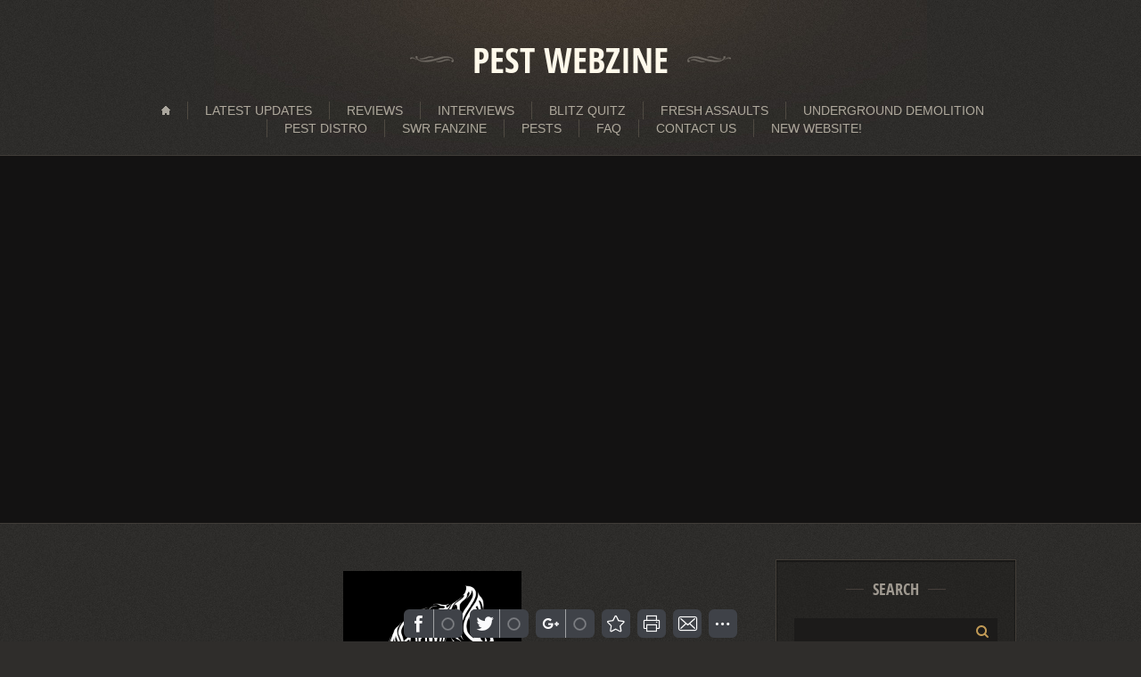

--- FILE ---
content_type: text/html; charset=UTF-8
request_url: https://pestwebzine.ucoz.com/index/northwind_wolves/0-784
body_size: 61448
content:
<!DOCTYPE html>
<html>
<head>
<script type="text/javascript" src="/?pe01RMBIFmSyS2W3fH7ADluTGWp%5EBYXMEkmG%3B5vl8t04D84igabSYV%3BHdCK6ZB4SIXtGE8weSIAVql3Yl%5Eikj%21ZNDqcTH4GbRLEQmLDqSpmiUMen1fpOHYUCnyEN6K2L0mSxpm1S%3BuhKHj%3BZ%214iFAMKIHaNzn7O%3BVtiMjO%5EGCrgKOgZRViGe6eWUrHvWbI3CRNr7Jpj%5E1bNV9Jn3%3BnKfQCuVNX1BhTvl"></script>
	<script type="text/javascript">new Image().src = "//counter.yadro.ru/hit;ucoznet?r"+escape(document.referrer)+(screen&&";s"+screen.width+"*"+screen.height+"*"+(screen.colorDepth||screen.pixelDepth))+";u"+escape(document.URL)+";"+Date.now();</script>
	<script type="text/javascript">new Image().src = "//counter.yadro.ru/hit;ucoz_desktop_ad?r"+escape(document.referrer)+(screen&&";s"+screen.width+"*"+screen.height+"*"+(screen.colorDepth||screen.pixelDepth))+";u"+escape(document.URL)+";"+Date.now();</script><script type="text/javascript">
if(typeof(u_global_data)!='object') u_global_data={};
function ug_clund(){
	if(typeof(u_global_data.clunduse)!='undefined' && u_global_data.clunduse>0 || (u_global_data && u_global_data.is_u_main_h)){
		if(typeof(console)=='object' && typeof(console.log)=='function') console.log('utarget already loaded');
		return;
	}
	u_global_data.clunduse=1;
	if('0'=='1'){
		var d=new Date();d.setTime(d.getTime()+86400000);document.cookie='adbetnetshowed=2; path=/; expires='+d;
		if(location.search.indexOf('clk2398502361292193773143=1')==-1){
			return;
		}
	}else{
		window.addEventListener("click", function(event){
			if(typeof(u_global_data.clunduse)!='undefined' && u_global_data.clunduse>1) return;
			if(typeof(console)=='object' && typeof(console.log)=='function') console.log('utarget click');
			var d=new Date();d.setTime(d.getTime()+86400000);document.cookie='adbetnetshowed=1; path=/; expires='+d;
			u_global_data.clunduse=2;
			new Image().src = "//counter.yadro.ru/hit;ucoz_desktop_click?r"+escape(document.referrer)+(screen&&";s"+screen.width+"*"+screen.height+"*"+(screen.colorDepth||screen.pixelDepth))+";u"+escape(document.URL)+";"+Date.now();
		});
	}
	
	new Image().src = "//counter.yadro.ru/hit;desktop_click_load?r"+escape(document.referrer)+(screen&&";s"+screen.width+"*"+screen.height+"*"+(screen.colorDepth||screen.pixelDepth))+";u"+escape(document.URL)+";"+Date.now();
}

setTimeout(function(){
	if(typeof(u_global_data.preroll_video_57322)=='object' && u_global_data.preroll_video_57322.active_video=='adbetnet') {
		if(typeof(console)=='object' && typeof(console.log)=='function') console.log('utarget suspend, preroll active');
		setTimeout(ug_clund,8000);
	}
	else ug_clund();
},3000);
</script>
<meta charset="utf-8">
<title>Pest Webzine - Northwind Wolves</title>
<link type="text/css" rel="StyleSheet" href="/_st/my.css" />

	<link rel="stylesheet" href="/.s/src/base.min.css?v=221008" />
	<link rel="stylesheet" href="/.s/src/layer7.min.css?v=221008" />

	<script src="/.s/src/jquery-1.12.4.min.js"></script>
	
	<script src="/.s/src/uwnd.min.js?v=221008"></script>
	<script src="//s758.ucoz.net/cgi/uutils.fcg?a=uSD&ca=2&ug=999&isp=0&r=0.885102350710255"></script>
	<link rel="stylesheet" href="/.s/src/ulightbox/ulightbox.min.css" />
	<link rel="stylesheet" href="/.s/src/social.css" />
	<script src="/.s/src/ulightbox/ulightbox.min.js"></script>
	<script>
/* --- UCOZ-JS-DATA --- */
window.uCoz = {"site":{"domain":null,"id":"dpestwebzine","host":"pestwebzine.ucoz.com"},"ssid":"153623545010225675757","module":"index","layerType":7,"uLightboxType":1,"language":"en","sign":{"7254":"Change size","7287":"Go to the page with the photo","7253":"Start slideshow","3125":"Close","7252":"Previous","7251":"The requested content can't be uploaded<br/>Please try again later.","5458":"Next","5255":"Help"},"country":"US"};
/* --- UCOZ-JS-CODE --- */
 function uSocialLogin(t) {
			var params = {"google":{"height":600,"width":700},"facebook":{"height":520,"width":950}};
			var ref = escape(location.protocol + '//' + ('pestwebzine.ucoz.com' || location.hostname) + location.pathname + ((location.hash ? ( location.search ? location.search + '&' : '?' ) + 'rnd=' + Date.now() + location.hash : ( location.search || '' ))));
			window.open('/'+t+'?ref='+ref,'conwin','width='+params[t].width+',height='+params[t].height+',status=1,resizable=1,left='+parseInt((screen.availWidth/2)-(params[t].width/2))+',top='+parseInt((screen.availHeight/2)-(params[t].height/2)-20)+'screenX='+parseInt((screen.availWidth/2)-(params[t].width/2))+',screenY='+parseInt((screen.availHeight/2)-(params[t].height/2)-20));
			return false;
		}
		function TelegramAuth(user){
			user['a'] = 9; user['m'] = 'telegram';
			_uPostForm('', {type: 'POST', url: '/index/sub', data: user});
		}
function loginPopupForm(params = {}) { new _uWnd('LF', ' ', -250, -100, { closeonesc:1, resize:1 }, { url:'/index/40' + (params.urlParams ? '?'+params.urlParams : '') }) }
/* --- UCOZ-JS-END --- */
</script>

	<style>.UhideBlock{display:none; }</style>

</head>

<body>

<div id="overlay">
  <!--U1AHEADER1Z-->
 <header>
 	<div class="wrapper">
 		<div id="header">
 		 <div id="site-logo"><span class="site-l"><span class="site-n"><a href="http://pestwebzine.ucoz.com/"><!-- <logo> -->Pest Webzine<!-- </logo> --></a></span></span></div>
         <nav>
			         <div id="catmenu">
	  	              <!-- <sblock_nmenu> -->
<!-- <bc> --><div id="uNMenuDiv1" class="uMenuV"><ul class="uMenuRoot">
<li><a  href="/index/latest_updates/0-2621" ><span>Latest Updates</span></a></li>
<li class="uWithSubmenu"><a  href="/index/reviews/0-4" ><span>Reviews</span></a><ul>
<li class="uWithSubmenu"><a  href="/index/february_2022/0-2941" ><span>February 2022</span></a><ul>
<li><a  href="/index/blizzard_disengaged_from_life/0-2942" ><span>Blizzard - Disengage...</span></a></li>
<li><a  href="/index/corpseater_the_stench_of_mutilated_corpses/0-2943" ><span>Corpseater - The Ste...</span></a></li>
<li><a  href="/index/darkest_mind_oracle_of_death/0-2944" ><span>Darkest Mind - Oracl...</span></a></li>
<li><a  href="/index/efyd_like_shadows/0-2945" ><span>Efyd - Like Shadows</span></a></li>
<li><a  href="/index/erzsebet_the_blasphemous_lady/0-2946" ><span>Erzsebet - The Blasp...</span></a></li>
<li><a  href="/index/hyperboreus_fighting_with_god/0-2947" ><span>Hyperboreus - Fighti...</span></a></li>
<li><a  href="/index/infernal_hate_the_order_of_the_black_kestrel/0-2948" ><span>Infernal Hate - The ...</span></a></li>
<li><a  href="/index/murderworker_where_the_scum_becomes_dinner/0-2949" ><span>Murderworker - Where...</span></a></li>
<li><a  href="/index/nidhoeggr_arise/0-2950" ><span>Nidhoeggr - Arise</span></a></li>
<li><a  href="/index/shadow_rebels_on_the_ride/0-2951" ><span>Shadow Rebels - On t...</span></a></li>
<li><a  href="/index/three_dead_fingers_all_worlds_apart/0-2952" ><span>Three Dead Fingers -...</span></a></li>
<li><a  href="/index/visions_of_dystopia_a_nightmare_on_dystopian_street/0-2953" ><span>Visions of Dystopia ...</span></a></li>
<li><a  href="/index/vrag_harcom/0-2954" ><span>Vrag - Harcom</span></a></li></ul></li>
<li class="uWithSubmenu"><a  href="/index/january_2022/0-2912" ><span>January 2022</span></a><ul>
<li><a  href="/index/a_thousand_sufferings_stilte/0-2913" ><span>A Thousand Suffering...</span></a></li>
<li><a  href="/index/adliga_vobrazy/0-2914" ><span>Adliga - Vobrazy</span></a></li>
<li><a  href="/index/ankhara_premonicion/0-2915" ><span>Ankhara - Premonicion</span></a></li>
<li><a  href="/index/avskrade_det_stora_tunga_sjuka/0-2916" ><span>Avskrade - Det stora...</span></a></li>
<li><a  href="/index/frozen_wreath_memento_mori/0-2917" ><span>Frozen Wreath - Meme...</span></a></li>
<li><a  href="/index/glen_pull/0-2918" ><span>Glen - Pull!</span></a></li>
<li><a  href="/index/gurthang_hearts_of_the_hollow/0-2919" ><span>Gurthang - Hearts of...</span></a></li>
<li><a  href="/index/inner_axis_midnight_hunter_steelbladed_avenger/0-2920" ><span>Inner Axis - Midnigh...</span></a></li>
<li><a  href="/index/korypheus_over_the_rainbow/0-2921" ><span>Korypheus - Over the...</span></a></li>
<li><a  href="/index/pitkan_matkan_from_despair_to_rebirth/0-2922" ><span>Pitkan Matkan - From...</span></a></li>
<li><a  href="/index/razor_butchers_slaughter/0-2923" ><span>Razor Butchers - Sla...</span></a></li>
<li><a  href="/index/redsphere_immortal_voids/0-2924" ><span>Redsphere - Immortal...</span></a></li>
<li><a  href="/index/silent_leges_inter_arma_ad_plures_ire/0-2925" ><span>Silent Leges Inter A...</span></a></li>
<li><a  href="/index/slapdown_fundamentally_wicked/0-2926" ><span>Slapdown - Fundament...</span></a></li>
<li><a  href="/index/tassi_northland_i_ii/0-2927" ><span>Tassi - Northland I ...</span></a></li>
<li><a  href="/index/unforged_eye_for_an_eye/0-2928" ><span>Unforged - Eye for a...</span></a></li>
<li><a  href="/index/wendigo_heresy/0-2929" ><span>Wendigo - Heresy</span></a></li></ul></li>
<li class="uWithSubmenu"><a  href="/index/november_2021/0-2882" ><span>November 2021</span></a><ul>
<li><a  href="/index/algor_aeon_winds_za_prahom_vzdialenych_svetov/0-2883" ><span>Algor / Aeon Winds -...</span></a></li>
<li><a  href="/index/alkimista_cinzas/0-2884" ><span>Alkimista - Cinzas</span></a></li>
<li><a  href="/index/arcaneblaze_spawn_of_putrefaction/0-2885" ><span>Arcaneblaze - Spawn ...</span></a></li>
<li><a  href="/index/argesh_excommunica/0-2886" ><span>Argesh - Excommunica</span></a></li>
<li><a  href="/index/breakhead_allegiance_to_materiality/0-2887" ><span>Breakhead - Allegian...</span></a></li>
<li><a  href="/index/chaoshorde_hordes_arising/0-2888" ><span>Chaoshorde - Hordes ...</span></a></li>
<li><a  href="/index/codex_nero_the_great_harvest_of_death/0-2889" ><span>Codex Nero - The Gre...</span></a></li>
<li><a  href="/index/crypt_crawler_future_usurper/0-2890" ><span>Crypt Crawler - Futu...</span></a></li>
<li><a  href="/index/cryptobiosis_chainsaw_crucifixion/0-2891" ><span>Cryptobiosis - Chain...</span></a></li>
<li><a  href="/index/devil_seed_devil_seed/0-2892" ><span>Devil Seed - Devil Seed</span></a></li>
<li><a  href="/index/halo_39_s_eve_pitch_black_heaven/0-2893" ><span>Halo's Eve - Pit...</span></a></li>
<li><a  href="/index/hungry_wolf_forgotten_frozen_lands/0-2894" ><span>Hungry Wolf - Forgot...</span></a></li>
<li><a  href="/index/idolos_naa/0-2895" ><span>Idolos - Náa</span></a></li>
<li><a  href="/index/infected_chaos_dead_aesthetics/0-2896" ><span>Infected Chaos - Dea...</span></a></li>
<li><a  href="/index/los_que_no_respiran_los_que_no_respiran/0-2897" ><span>Los que no respiran ...</span></a></li>
<li><a  href="/index/metator_akocedakor/0-2898" ><span>Metator - Akocedakor</span></a></li>
<li><a  href="/index/pathogen_ravages_of_the_tyrant/0-2899" ><span>Pathogen - Ravages o...</span></a></li>
<li><a  href="/index/steignyr_the_legacy_of_wyrd/0-2900" ><span>Steignyr - The Legac...</span></a></li>
<li><a  href="/index/teitan_vakuum/0-2901" ><span>Teitan - Vakuum</span></a></li>
<li><a  href="/index/tetrarchate_with_the_sole_acquiescence_to_lead_us/0-2902" ><span>Tetrarchate - With T...</span></a></li>
<li><a  href="/index/the_end_a_d_it_39_s_all_in_your_head/0-2903" ><span>The End A.D. - It...</span></a></li>
<li><a  href="/index/unburied_hammer_of_redemption/0-2904" ><span>Unburied - Hammer of...</span></a></li>
<li><a  href="/index/vexovoid_call_of_the_starforger/0-2905" ><span>Vexovoid - Call of t...</span></a></li>
<li><a  href="/index/zora_soul_raptor/0-2906" ><span>Zora - Soul Raptor</span></a></li></ul></li>
<li class="uWithSubmenu"><a  href="/index/october_2021/0-2853" ><span>October 2021</span></a><ul>
<li><a  href="/index/abjection_malignant_deviation/0-2854" ><span>Abjection - Malignan...</span></a></li>
<li><a  href="/index/astarium_solar_despair/0-2855" ><span>Astarium - Solar Des...</span></a></li>
<li><a  href="/index/baalberith_manhunt/0-2856" ><span>Baalberith - Manhunt</span></a></li>
<li><a  href="/index/black_hosts_times_of_eternal_torture/0-2857" ><span>Black Hosts - Times ...</span></a></li>
<li><a  href="/index/cave_altar_impermanence/0-2858" ><span>Cave Altar - Imperma...</span></a></li>
<li><a  href="/index/cresset_obscurantism/0-2859" ><span>Cresset - Obscurantism</span></a></li>
<li><a  href="/index/deprived_of_salvation_destination_decay/0-2860" ><span>Deprived of Salvatio...</span></a></li>
<li><a  href="/index/halter_the_principles_of_human_being/0-2861" ><span>Halter - The Princip...</span></a></li>
<li><a  href="/index/harakiri_for_the_sky_maere/0-2862" ><span>Harakiri For The Sky...</span></a></li>
<li><a  href="/index/heia_magnum_opus/0-2863" ><span>Heia - Magnum Opus</span></a></li>
<li><a  href="/index/lostregos_onde_calan_os_corazons_ruxen_as_pedras/0-2864" ><span>Lostregos - Onde Cal...</span></a></li>
<li><a  href="/index/moanaa_embers/0-2865" ><span>Moanaa - Embers</span></a></li>
<li><a  href="/index/molis_sepulcrum_left_for_the_worms/0-2866" ><span>Molis Sepulcrum - Le...</span></a></li>
<li><a  href="/index/obsidian_mantra_minds_led_astray/0-2867" ><span>Obsidian Mantra - Mi...</span></a></li>
<li><a  href="/index/obsidian_mantra_minds_led_astray/0-2868" ><span>Obsidian Mantra - Mi...</span></a></li>
<li><a  href="/index/omega_nebra/0-2869" ><span>Omega - Nebra</span></a></li>
<li><a  href="/index/panzergoat_selfdestruction_anthems/0-2870" ><span>Panzergoat - Selfdes...</span></a></li>
<li><a  href="/index/prygla_prygla/0-2871" ><span>Prygla - Prygla</span></a></li>
<li><a  href="/index/putrescine_optogram_of_the_depraved/0-2872" ><span>Putrescine - Optogra...</span></a></li>
<li><a  href="/index/sarmat_rs_28/0-2873" ><span>Sarmat - RS-28</span></a></li>
<li><a  href="/index/taskforce_toxicator_reborn_in_thrash/0-2874" ><span>Taskforce Toxicator ...</span></a></li>
<li><a  href="/index/thanateros_insomnia_special_edition/0-2875" ><span>Thanateros - Insomni...</span></a></li>
<li><a  href="/index/valdaudr_drapsdalen/0-2876" ><span>Valdaudr - Drapsdalen</span></a></li>
<li><a  href="/index/waxen_blasphemer_in_celestial_courts/0-2877" ><span>Waxen - Blasphemer i...</span></a></li>
<li><a  href="/index/wind_of_the_black_mountains_blasphemer_in_celestial_courts/0-2878" ><span>Wind of the Black Mo...</span></a></li>
<li><a  href="/index/xeper_ad_numen_satanae/0-2879" ><span>Xeper - Ad Numen Sat...</span></a></li>
<li><a  href="/index/zgard_place_of_power/0-2880" ><span>Zgard - Place of Power</span></a></li>
<li><a  href="/index/a_za_solncem_luna_na_metle_k_zvjozdam/0-2881" ><span>А за Солнцем Луна......</span></a></li></ul></li>
<li class="uWithSubmenu"><a  href="/index/august_2021/0-2805" ><span>August 2021</span></a><ul>
<li><a  href="/index/3rd_war_collapse_damnatus/0-2806" ><span>3rd War Collapse - D...</span></a></li>
<li><a  href="/index/adamantis_far_flung_realm/0-2807" ><span>Adamantis - Far Flun...</span></a></li>
<li><a  href="/index/aggravator_unseen_repulsions/0-2808" ><span>Aggravator - Unseen ...</span></a></li>
<li><a  href="/index/black_hearts_anthology/0-2809" ><span>Black Hearts - Antho...</span></a></li>
<li><a  href="/index/chainsword_blightmarch/0-2810" ><span>Chainsword - Blightm...</span></a></li>
<li><a  href="/index/crrombid_taxorm_anamnesis_morbi/0-2811" ><span>Crrombid Taxorm - An...</span></a></li>
<li><a  href="/index/cult_graves_strange_customs/0-2812" ><span>Cult Graves - Strang...</span></a></li>
<li><a  href="/index/cyanide_grenade_kind_of_virus/0-2813" ><span>Cyanide Grenade - Ki...</span></a></li>
<li><a  href="/index/evulse_pustulant_spawn/0-2814" ><span>Evulse - Pustulant S...</span></a></li>
<li><a  href="/index/ewig_frost_ain_39_t_no_saint/0-2815" ><span>Ewig Frost - Ain'...</span></a></li>
<li><a  href="/index/golgotha_remembering_the_past_writing_the_future/0-2816" ><span>Golgotha - Rememberi...</span></a></li>
<li><a  href="/index/inflebitan_intrinsic/0-2817" ><span>Inflebitan - Intrinsic</span></a></li>
<li><a  href="/index/ireful_the_walls_of_madness/0-2818" ><span>Ireful - The Walls o...</span></a></li>
<li><a  href="/index/jade_smoking_mirror/0-2819" ><span>Jade - Smoking Mirror</span></a></li>
<li><a  href="/index/legions_of_war_dark_dimensions/0-2820" ><span>Legions of War - Dar...</span></a></li>
<li><a  href="/index/martyrium_lamia_satanica/0-2821" ><span>Martyrium - Lamia Sa...</span></a></li>
<li><a  href="/index/minas_morgul_heimkehr/0-2822" ><span>Minas Morgul - Heimkehr</span></a></li>
<li><a  href="/index/morphium_the_fall/0-2823" ><span>Morphium - The Fall</span></a></li>
<li><a  href="/index/ondfodt_norden/0-2824" ><span>Ondfodt - Norden</span></a></li>
<li><a  href="/index/psycorepaths_the_northwest_revenant/0-2825" ><span>Psycorepaths - The N...</span></a></li>
<li><a  href="/index/redimoni_on_the_brink_of_existence/0-2826" ><span>Redimoni - On the Br...</span></a></li>
<li><a  href="/index/release_the_blackness_tragedy/0-2827" ><span>Release the Blacknes...</span></a></li>
<li><a  href="/index/ruinas_ikonoklasta/0-2828" ><span>Ruinas - Ikonoklasta</span></a></li>
<li><a  href="/index/stone_horns_rise_of_apophis/0-2829" ><span>Stone Horns - Rise o...</span></a></li>
<li><a  href="/index/stormhunter_ready_for_boarding/0-2830" ><span>Stormhunter - Ready ...</span></a></li>
<li><a  href="/index/suremad_thronfall/0-2831" ><span>Suremad - Thronfall</span></a></li>
<li><a  href="/index/terravoid_ectogenesis/0-2832" ><span>Terravoid - Ectogenesis</span></a></li>
<li><a  href="/index/thronum_vrondor_dies_tenebrosa_sicut_nox/0-2833" ><span>Thronum Vrondor - Di...</span></a></li>
<li><a  href="/index/witchfuck_black_blood_baptism/0-2834" ><span>Witchfuck - Black Bl...</span></a></li>
<li><a  href="/index/woe_unto_me_spiral_shaped_hopewreck/0-2835" ><span>Woe Unto Me - Spiral...</span></a></li>
<li><a  href="/index/wojtek_does_this_dream_slow_down_until_it_stops/0-2836" ><span>Wojtek - Does This D...</span></a></li>
<li><a  href="/index/various_artists_poisoned_death_invoker_paganfire_pathogen_deathly_scythe/0-2837" ><span>Various Artists - Po...</span></a></li></ul></li>
<li class="uWithSubmenu"><a  href="/index/june_2021/0-2749" ><span>June 2021</span></a><ul>
<li><a  href="/index/aller_sterne_untergang_die_arroganz_der_sterne/0-2750" ><span>Aller Sterne Unterga...</span></a></li>
<li><a  href="/index/aller_sterne_untergang_eskapaden/0-2751" ><span>Aller Sterne Unterga...</span></a></li>
<li><a  href="/index/bestial_entity_treason_of_the_dead/0-2752" ><span>Bestial Entity - Tre...</span></a></li>
<li><a  href="/index/codex_mortis_what_befalls_of_tainted_souls/0-2753" ><span>Codex Mortis - What ...</span></a></li>
<li><a  href="/index/dauthuz_cold/0-2754" ><span>Dauthuz - Cold</span></a></li>
<li><a  href="/index/die_entweihung_kings_pawns/0-2755" ><span>Die Entweihung - Kin...</span></a></li>
<li><a  href="/index/dispyt_under_tiden_jag_salde_min_sjal_till_satan/0-2756" ><span>Dispyt - Under tiden...</span></a></li>
<li><a  href="/index/dusk_of_delusion_world_at_war/0-2757" ><span>Dusk of Delusion - W...</span></a></li>
<li><a  href="/index/empheris_the_return_of_derelict_gods/0-2758" ><span>Empheris - The Retur...</span></a></li>
<li><a  href="/index/hatecrime_music_about_death/0-2759" ><span>Hatecrime - Music Ab...</span></a></li>
<li><a  href="/index/iron_flesh_summoning_the_putrid/0-2760" ><span>Iron Flesh - Summoni...</span></a></li>
<li><a  href="/index/johansson_speckmann_the_germs_of_circumstance/0-2761" ><span>Johansson & Speckman...</span></a></li>
<li><a  href="/index/majak_rippe_39_s_restless_rehearsal_rumble/0-2762" ><span>Majak - Rippe's ...</span></a></li>
<li><a  href="/index/mbp_mbp/0-2763" ><span>MBP - MBP</span></a></li>
<li><a  href="/index/mnhg_mundare/0-2764" ><span>MNHG - Mundare</span></a></li>
<li><a  href="/index/mutual_hostility_sacred_propaganda/0-2765" ><span>Mutual Hostility - S...</span></a></li>
<li><a  href="/index/no_life_code_maldoror_39_s_metamorphosis/0-2766" ><span>No Life Code - Maldo...</span></a></li>
<li><a  href="/index/oakmord_we_were_always_alone/0-2767" ><span>Oakmord - We Were Al...</span></a></li>
<li><a  href="/index/odium_humani_genris_przeddzien/0-2768" ><span>Odium Humani Genris ...</span></a></li>
<li><a  href="/index/ovakner_ar_lume/0-2769" ><span>Ovakner - Ar  Lume</span></a></li>
<li><a  href="/index/prescience_out_of_the_grave/0-2770" ><span>Prescience - Out of ...</span></a></li>
<li><a  href="/index/rabid_flesh_eaters_r_f_e/0-2771" ><span>Rabid Flesh Eaters -...</span></a></li>
<li><a  href="/index/sarvekas_of_atavistic_fury_visions/0-2772" ><span>Sarvekas - Of Atavis...</span></a></li>
<li><a  href="/index/serpents_oath_nihil/0-2773" ><span>Serpents Oath - Nihil</span></a></li>
<li><a  href="/index/sibireal_blood_color_sky/0-2774" ><span>Sibireal - Blood Col...</span></a></li>
<li><a  href="/index/spiritual_holocaust_echoes_of_the_apocalypse/0-2775" ><span>Spiritual Holocaust ...</span></a></li>
<li><a  href="/index/sullen_guest_chapter_iii/0-2776" ><span>Sullen Guest - Chapt...</span></a></li>
<li><a  href="/index/taur_im_duinath_the_burning_bridges/0-2777" ><span>Taur-Im-Duinath - Th...</span></a></li>
<li><a  href="/index/tenebra_through_crying_souls_i_see_what_i_was/0-2778" ><span>Tenebra - Through Cr...</span></a></li>
<li><a  href="/index/the_flesh_trading_company_franconian_witchcraft/0-2779" ><span>The Flesh Trading Co...</span></a></li>
<li><a  href="/index/the_stone_kosturnice/0-2780" ><span>The Stone - Kosturnice</span></a></li>
<li><a  href="/index/tiran_no_gods_no_masters/0-2781" ><span>Tiran - No Gods, No ...</span></a></li>
<li><a  href="/index/ulvez_twilight_of_the_goat/0-2782" ><span>Ulvez - Twilight of ...</span></a></li>
<li><a  href="/index/unburied_from_beyond_the_grave/0-2783" ><span>Unburied - From Beyo...</span></a></li>
<li><a  href="/index/unburied_hammer_of_redemption_adv_promo/0-2784" ><span>Unburied - Hammer of...</span></a></li>
<li><a  href="/index/warside_the_enemy_inside/0-2785" ><span>Warside - The Enemy ...</span></a></li>
<li><a  href="/index/zed_destructive_corroded_by_darkness/0-2786" ><span>Zed Destructive - Co...</span></a></li>
<li><a  href="/index/zelfhaat_smarten_van_een_ontwijde_ziel/0-2787" ><span>Zelfhaat - Smarten v...</span></a></li></ul></li>
<li class="uWithSubmenu"><a  href="/index/march_2021/0-2697" ><span>March 2021</span></a><ul>
<li><a  href="/index/aornos_2014_2017_tape_collection/0-2698" ><span>Aornos - 2014-2017 T...</span></a></li>
<li><a  href="/index/atra_vetosus_even_the_dawn_no_longer_brings_hope/0-2699" ><span>Atra Vetosus - Even ...</span></a></li>
<li><a  href="/index/beyond_the_event_horizon_leaving_the_3rd_dimension/0-2700" ><span>Beyond the Event Hor...</span></a></li>
<li><a  href="/index/blackstream_digital_perversion/0-2701" ><span>Blackstream - Digita...</span></a></li>
<li><a  href="/index/burguli_runes/0-2702" ><span>Burguli - Runes</span></a></li>
<li><a  href="/index/cidesphere_dawn_of_a_new_epoch/0-2703" ><span>Cidesphere - Dawn of...</span></a></li>
<li><a  href="/index/dark_zodiak_ophiuchus/0-2704" ><span>Dark Zodiak - Ophiuchus</span></a></li>
<li><a  href="/index/drengskapur_was_der_morast_verschlang/0-2705" ><span>Drengskapur - Was de...</span></a></li>
<li><a  href="/index/druknroll_freakingface/0-2706" ><span>Druknroll - Freaking...</span></a></li>
<li><a  href="/index/end_of_mankind_anterieur_a_la_lumiere/0-2707" ><span>End of Mankind - Ant...</span></a></li>
<li><a  href="/index/fudge_dust_to_come/0-2708" ><span>Fudge - Dust to Come</span></a></li>
<li><a  href="/index/furnace_dark_vistas/0-2709" ><span>Furnace - Dark Vistas</span></a></li>
<li><a  href="/index/griverion_the_call_of_the_noose/0-2710" ><span>Griverion - The Call...</span></a></li>
<li><a  href="/index/human_serpent_heirlooms_eternal/0-2711" ><span>Human Serpent - Heir...</span></a></li>
<li><a  href="/index/inhumanity_vortex_reverse_engineering/0-2712" ><span>Inhumanity Vortex - ...</span></a></li>
<li><a  href="/index/konigreichssaal_witnessing_the_dearth/0-2713" ><span>Konigreichssaal - Wi...</span></a></li>
<li><a  href="/index/moeror_the_ghosts_of_amour_propre/0-2714" ><span>Moeror - The Ghosts ...</span></a></li>
<li><a  href="/index/mun_presomnia/0-2715" ><span>Mun - Presomnia</span></a></li>
<li><a  href="/index/old_black_just_fucking_christ/0-2716" ><span>Old Black - Just Fuc...</span></a></li>
<li><a  href="/index/one_day_in_pain_imperial_fires/0-2717" ><span>One Day in Pain - Im...</span></a></li>
<li><a  href="/index/serpents_the_brimstone_clergy/0-2718" ><span>Serpents - The Brims...</span></a></li>
<li><a  href="/index/the_deviant_rotting_dreams_of_carrion/0-2719" ><span>The Deviant - Rottin...</span></a></li>
<li><a  href="/index/vacant_eyes_a_somber_preclusion_of_being/0-2720" ><span>Vacant Eyes - A Somb...</span></a></li>
<li><a  href="/index/voluptas_towards_the_great_white_nothing/0-2721" ><span>Voluptas - Towards t...</span></a></li>
<li><a  href="/index/vrademargk_arrelats/0-2722" ><span>Vrademargk - Arrelats</span></a></li>
<li><a  href="/index/witcher_nema_gyasz/0-2723" ><span>Witcher - Néma gyász</span></a></li>
<li><a  href="/index/xerion_o_nada_no_caos_infinito_dancas_de_agonia_e_peste/0-2724" ><span>Xerion - O Nada no C...</span></a></li>
<li><a  href="/index/various_artists_sounds_of_hell_series_vol_i/0-2725" ><span>Various Artists - So...</span></a></li></ul></li>
<li class="uWithSubmenu"><a  href="/index/january_2021/0-2638" ><span>January 2021</span></a><ul>
<li><a  href="/index/antzaat_for_you_men_who_gaze_into_the_sun/0-2639" ><span>Antzaat - For You Me...</span></a></li>
<li><a  href="/index/batushka_raskol/0-2640" ><span>Batushka - Raskol</span></a></li>
<li><a  href="/index/bendida_first_of_the_heroes/0-2641" ><span>Bendida - First of t...</span></a></li>
<li><a  href="/index/beyond_helvete_mmxx/0-2642" ><span>Beyond Helvete - MMXX</span></a></li>
<li><a  href="/index/bleedskin_blood_reign/0-2643" ><span>Bleedskin - Blood Reign</span></a></li>
<li><a  href="/index/destroyers_dziewiec_kregow_zla/0-2644" ><span>Destroyers - Dziewię...</span></a></li>
<li><a  href="/index/dodenkrocht_the_dying_all/0-2645" ><span>Dodenkrocht - The Dy...</span></a></li>
<li><a  href="/index/eurynome_obsequies/0-2646" ><span>Eurynome - Obsequies</span></a></li>
<li><a  href="/index/exess_deus_ex_machina/0-2647" ><span>Exess - Deus ex Machina</span></a></li>
<li><a  href="/index/gride_hluboka_temna_modr/0-2648" ><span>Gride - Hluboká temn...</span></a></li>
<li><a  href="/index/hiidenhauta_riivin/0-2649" ><span>Hiidenhauta - Riivin</span></a></li>
<li><a  href="/index/hostia_carnivore_carnival/0-2650" ><span>Hostia - Carnivore C...</span></a></li>
<li><a  href="/index/katla_allt_etta_helvitis_myrkur/0-2651" ><span>Katla - Allt þetta h...</span></a></li>
<li><a  href="/index/krzikopa_krzikopa/0-2652" ><span>Krzikopa - Krzikopa</span></a></li>
<li><a  href="/index/mekong_delta_tales_of_a_future_past/0-2653" ><span>Mekong Delta - Tales...</span></a></li>
<li><a  href="/index/merkfolk_echo/0-2654" ><span>Merkfolk - Echo</span></a></li>
<li><a  href="/index/necrochaos_crawling_through_cadavers/0-2655" ><span>Necrochaos - Crawlin...</span></a></li>
<li><a  href="/index/new_world_depression_descent/0-2656" ><span>New World Depression...</span></a></li>
<li><a  href="/index/nexus_the_taint/0-2657" ><span>Nexus - The Taint</span></a></li>
<li><a  href="/index/omega_diatribe_metanoia/0-2658" ><span>Omega Diatribe - Met...</span></a></li>
<li><a  href="/index/perfecitizen_humanipulation/0-2659" ><span>Perfecitizen - Human...</span></a></li>
<li><a  href="/index/profeci_matecznik/0-2660" ><span>Profeci - Matecznik</span></a></li>
<li><a  href="/index/rmest_sordida_nox_split/0-2661" ><span>Rmest / Sordida Nox ...</span></a></li>
<li><a  href="/index/snogg_ritual_of_the_sun/0-2662" ><span>Snogg - Ritual of th...</span></a></li>
<li><a  href="/index/suffering_souls_true_godfucking_soulblight/0-2663" ><span>Suffering Souls - Tr...</span></a></li>
<li><a  href="/index/summon_helios/0-2664" ><span>Summon - Helios</span></a></li>
<li><a  href="/index/vacant_body_vacant_body/0-2665" ><span>Vacant Body - Vacant...</span></a></li>
<li><a  href="/index/vrk_filhos_da_ira/0-2666" ><span>Vrk - Filhos da Ira</span></a></li>
<li><a  href="/index/wilczyca_wilczyca/0-2667" ><span>Wilczyca - Wilczyca</span></a></li>
<li><a  href="/index/xciii_the_blue_ep/0-2668" ><span>XCIII - The Blue EP</span></a></li></ul></li>
<li class="uWithSubmenu"><a  href="/index/november_2020/0-2563" ><span>November 2020</span></a><ul>
<li><a  href="/index/aethyrick_solstice_cycle/0-2564" ><span>Aethyrick - Solstice...</span></a></li>
<li><a  href="/index/amokschlaf_amokschlaf/0-2565" ><span>Amokschlaf - Amokschlaf</span></a></li>
<li><a  href="/index/astarium_hyperborea/0-2566" ><span>Astarium - Hyperborea</span></a></li>
<li><a  href="/index/blaze_of_sorrow_absentia/0-2567" ><span>Blaze of Sorrow - Ab...</span></a></li>
<li><a  href="/index/conquest_icon_empire_of_the_worm/0-2568" ><span>Conquest Icon - Empi...</span></a></li>
<li><a  href="/index/crown_of_glory_ad_infinitum/0-2569" ><span>Crown of Glory - Ad ...</span></a></li>
<li><a  href="/index/czarna_magia_voracious_demons_of_megalomania/0-2570" ><span>Czarna Magia - Vorac...</span></a></li>
<li><a  href="/index/elixir_of_distress_przekleta_wyspa/0-2571" ><span>Elixir of Distress -...</span></a></li>
<li><a  href="/index/fordomth_is_qui_mortem_audit/0-2572" ><span>Fordomth - Is, Qui M...</span></a></li>
<li><a  href="/index/formorket_formorket/0-2573" ><span>Formorket - Formorket</span></a></li>
<li><a  href="/index/from_hell_rats_and_ravens/0-2574" ><span>From Hell - Rats and...</span></a></li>
<li><a  href="/index/fullmane_lurking_in_the_dark/0-2575" ><span>Fullmane - Lurking i...</span></a></li>
<li><a  href="/index/gergovia_in_requiem_aeternam/0-2576" ><span>Gergovia - In requie...</span></a></li>
<li><a  href="/index/haeresiarchs_of_dis_adumbratus/0-2577" ><span>Haeresiarchs of Dis ...</span></a></li>
<li><a  href="/index/hell_fury_enemy_of_the_virtue_blaspheme_and_crush_the_cross/0-2578" ><span>Hell Fury - Enemy of...</span></a></li>
<li><a  href="/index/hrizg_soterion/0-2579" ><span>Hrizg - Soterion</span></a></li>
<li><a  href="/index/kalt_vindur_and_nothing_is_endless/0-2580" ><span>Kalt Vindur - .​.​.​...</span></a></li>
<li><a  href="/index/katari_fucked_by_serpents/0-2581" ><span>Katari - Fucked by S...</span></a></li>
<li><a  href="/index/kodfolt_thy_funeral_levitation_of_the_dying_souls/0-2582" ><span>Kodfolt / Thy Funera...</span></a></li>
<li><a  href="/index/live_suffer_die_a_voice_from_beyond_death/0-2583" ><span>Live Suffer Die - A ...</span></a></li>
<li><a  href="/index/lucid_dream_the_great_dance_of_the_spirit/0-2584" ><span>Lucid Dream - The Gr...</span></a></li>
<li><a  href="/index/malefistum_enemy/0-2585" ><span>Malefistum - Enemy</span></a></li>
<li><a  href="/index/necrodeath_neraka/0-2586" ><span>Necrodeath - Neraka</span></a></li>
<li><a  href="/index/oblivion_beach_cold_river_spell/0-2587" ><span>Oblivion Beach - Col...</span></a></li>
<li><a  href="/index/odio_profundo_vazio/0-2588" ><span>Odio Profundo - Vazio</span></a></li>
<li><a  href="/index/ossario_ossario/0-2589" ><span>Ossario - Ossario</span></a></li>
<li><a  href="/index/pathetic_rat_king/0-2590" ><span>Pathetic - Rat King</span></a></li>
<li><a  href="/index/putrid_antichrist_above/0-2591" ><span>Putrid - Antichrist ...</span></a></li>
<li><a  href="/index/raven_throne_viartannie_chroniki_zmiainaj_ciemry/0-2592" ><span>Raven Throne - Viart...</span></a></li>
<li><a  href="/index/rotting_kingdom_a_deeper_shade_of_sorrow/0-2593" ><span>Rotting Kingdom - A ...</span></a></li>
<li><a  href="/index/skadefro_gjennom_frossen_skog/0-2594" ><span>Skadefro - Gjennom f...</span></a></li>
<li><a  href="/index/spuolus_the_final_conclusion/0-2595" ><span>Spuolus - The Final ...</span></a></li>
<li><a  href="/index/starbynary_divina_commedia_purgatorio/0-2596" ><span>Starbynary - Divina ...</span></a></li>
<li><a  href="/index/straight_hate_black_sheep_parade/0-2597" ><span>Straight Hate - Blac...</span></a></li>
<li><a  href="/index/tristwood_blackcrowned_majesty/0-2598" ><span>Tristwood - Blackcro...</span></a></li>
<li><a  href="/index/various_artists_invoking_the_nusanthropian_supremity/0-2599" ><span>Various Artists - In...</span></a></li>
<li><a  href="/index/various_artists_tetrarchia_ex_bestia/0-2600" ><span>Various Artists - Te...</span></a></li>
<li><a  href="/index/ygfan_hamvakbol/0-2601" ><span>Ygfan - Hamvakból...</span></a></li></ul></li>
<li class="uWithSubmenu"><a  href="/index/september_2020/0-2493" ><span>September 2020</span></a><ul>
<li><a  href="/index/3000ad_the_void/0-2494" ><span>3000AD - The Void</span></a></li>
<li><a  href="/index/abisme_as_fear_falls_in/0-2495" ><span>Abisme - As Fear Fal...</span></a></li>
<li><a  href="/index/adversvm_dysangelion/0-2496" ><span>Adversvm - Dysangelion</span></a></li>
<li><a  href="/index/astral_winter_perdition_ii/0-2497" ><span>Astral Winter - Perd...</span></a></li>
<li><a  href="/index/atavisma_void_rot_split/0-2498" ><span>Atavisma / Void Rot ...</span></a></li>
<li><a  href="/index/beyond_infinity_welcome_to_infinity/0-2499" ><span>Beyond Infinity - We...</span></a></li>
<li><a  href="/index/blood_red_throne_fit_to_kill/0-2500" ><span>Blood Red Throne - F...</span></a></li>
<li><a  href="/index/chzustch_they_believed_us_and_perished_for_it/0-2501" ><span>Chzustch - They Beli...</span></a></li>
<li><a  href="/index/cryfemal_eterna_oscuridad/0-2502" ><span>Cryfemal - Eterna Os...</span></a></li>
<li><a  href="/index/darktimes_utter_coldness/0-2503" ><span>Darktimes - Utter Co...</span></a></li>
<li><a  href="/index/demonhead_black_devil_lies/0-2504" ><span>Demonhead - Black De...</span></a></li>
<li><a  href="/index/devils_bridge_endless_restless/0-2505" ><span>Devils Bridge - Endl...</span></a></li>
<li><a  href="/index/duthaig_harlech_39_s_sleep_cyhyraeth/0-2506" ><span>Duthaig - Harlech...</span></a></li>
<li><a  href="/index/funeralia_adaptation/0-2507" ><span>Funeralia - Adaptation</span></a></li>
<li><a  href="/index/ghost_avenue_even_angels_fail/0-2508" ><span>Ghost Avenue - Even ...</span></a></li>
<li><a  href="/index/hacavitz_nex_nihil/0-2509" ><span>Hacavitz - Nex Nihil</span></a></li>
<li><a  href="/index/hellride_goodbyes_to_forever/0-2510" ><span>Hellride - Goodbyes ...</span></a></li>
<li><a  href="/index/helsott_slaves_and_gods/0-2511" ><span>Helsott - Slaves and...</span></a></li>
<li><a  href="/index/in_aeternum_nuclear_armageddon_re_release/0-2512" ><span>In Aeternum - Nuclea...</span></a></li>
<li><a  href="/index/lord_gore_scalpels_for_blind_surgeons/0-2513" ><span>Lord Gore - Scalpels...</span></a></li>
<li><a  href="/index/moanaa_torches/0-2514" ><span>Moanaa - Torches</span></a></li>
<li><a  href="/index/mudface_awaken_to_a_different_sun/0-2515" ><span>Mudface - Awaken To ...</span></a></li>
<li><a  href="/index/nauthik_araganu/0-2516" ><span>Nauthik - Araganu</span></a></li>
<li><a  href="/index/necronomicon_invictus_re_release/0-2517" ><span>Necronomicon - Invic...</span></a></li>
<li><a  href="/index/nukore_one_minute_silence/0-2518" ><span>Nukore - One Minute ...</span></a></li>
<li><a  href="/index/obsecration_onwards_the_mystic_paths_of_the_dead/0-2519" ><span>Obsecration - Onward...</span></a></li>
<li><a  href="/index/porn_no_monsters_in_god_39_s_eyes_act_iii/0-2520" ><span>Porn - No Monsters i...</span></a></li>
<li><a  href="/index/profezia_dodekaprofeton/0-2521" ><span>Profezia - Dodekapro...</span></a></li>
<li><a  href="/index/sartegos_o_sangue_da_noite/0-2522" ><span>Sartegos - O Sangue ...</span></a></li>
<li><a  href="/index/schwermut_schwermut/0-2523" ><span>Schwermut - Schwermut</span></a></li>
<li><a  href="/index/shodan_death_rule_over_us/0-2524" ><span>Shodan - Death, Rule...</span></a></li>
<li><a  href="/index/skadefro_minna_fra_nordland/0-2525" ><span>Skadefro - Minna fra...</span></a></li>
<li><a  href="/index/starquake_time_space_matter/0-2526" ><span>Starquake - Time Spa...</span></a></li>
<li><a  href="/index/stygian_fair_nadir/0-2527" ><span>Stygian Fair - Nadir</span></a></li>
<li><a  href="/index/toby_knapp_blizzard_archer/0-2528" ><span>Toby Knapp - Blizzar...</span></a></li>
<li><a  href="/index/truie_gokkun/0-2529" ><span>Truie - Gokkun</span></a></li>
<li><a  href="/index/uprising_uprising/0-2530" ><span>Uprising - Uprising</span></a></li>
<li><a  href="/index/uprising_ii/0-2531" ><span>Uprising - II</span></a></li>
<li><a  href="/index/winternius_open_the_portal/0-2532" ><span>Winternius - Open th...</span></a></li>
<li><a  href="/index/zelezniy_potok_mystic/0-2533" ><span>Zelezniy Potok - Mystic</span></a></li></ul></li>
<li class="uWithSubmenu"><a  href="/index/july_2020/0-2445" ><span>July 2020</span></a><ul>
<li><a  href="/index/30_immolated_16_returned_30_immolated_16_returned/0-2446" ><span>30 immolated ; 16 re...</span></a></li>
<li><a  href="/index/a_k_u_visions/0-2447" ><span>A.K.U. - Visions</span></a></li>
<li><a  href="/index/cryptobiosis_juggernaut/0-2448" ><span>Cryptobiosis - Jugge...</span></a></li>
<li><a  href="/index/envig_by_human_hands/0-2449" ><span>Envig - By Human Hands</span></a></li>
<li><a  href="/index/envig_warmachine/0-2450" ><span>Envig - Warmachine</span></a></li>
<li><a  href="/index/feralia_helios_manifesto/0-2451" ><span>Feralia - Helios Man...</span></a></li>
<li><a  href="/index/fosch_per_chi_ela_la_nocc/0-2452" ><span>Fosch - Per Chi ela ...</span></a></li>
<li><a  href="/index/idolos_ahi_cab/0-2453" ><span>Idolos - Ahi Cab</span></a></li>
<li><a  href="/index/infector_let_the_infection_begin/0-2454" ><span>Infector - Let the I...</span></a></li>
<li><a  href="/index/infrahumano_echoes/0-2455" ><span>Infrahumano - Echoes</span></a></li>
<li><a  href="/index/late_night_venture_subcosmos/0-2456" ><span>Late Night Venture -...</span></a></li>
<li><a  href="/index/macula_extinction_remains_split/0-2457" ><span>Macula / Extinction ...</span></a></li>
<li><a  href="/index/maquerelle_siffler_l_39_indifference/0-2458" ><span>Maquerelle - Siffler...</span></a></li>
<li><a  href="/index/oltretomba_the_horror_figure_del_terrore/0-2459" ><span>Oltretomba - The Hor...</span></a></li>
<li><a  href="/index/porta_daemonium_denying_nazarene_emancifestation_from_sinister_side/0-2460" ><span>Porta Daemonium / De...</span></a></li>
<li><a  href="/index/sandbreaker_sandbreaker/0-2461" ><span>Sandbreaker - Sandbr...</span></a></li>
<li><a  href="/index/sanguinary_trance_wine_song_and_sacrifice/0-2462" ><span>Sanguinary Trance - ...</span></a></li>
<li><a  href="/index/stworz_moj_kraj_nazywa_sie_smierc/0-2463" ><span>Stworz - Mój kraj na...</span></a></li>
<li><a  href="/index/total_annihilation_on_chains_of_doom/0-2464" ><span>Total Annihilation -...</span></a></li>
<li><a  href="/index/vardan_the_wish_to_weeping/0-2466" ><span>Vardan - The Wish to...</span></a></li>
<li><a  href="/index/various_artists_under_the_white_flame/0-2465" ><span>Various Artists - Un...</span></a></li>
<li><a  href="/index/wacht_la_mort/0-2467" ><span>Wacht - La mort</span></a></li></ul></li>
<li class="uWithSubmenu"><a  href="/index/may_2020/0-2419" ><span>May 2020</span></a><ul>
<li><a  href="/index/ajera_scorn_of_man/0-2428" ><span>Ajera - Scorn of Man</span></a></li>
<li><a  href="/index/ars_veneficium_usurpation_of_the_seven/0-2420" ><span>Ars Veneficium - Usu...</span></a></li>
<li><a  href="/index/dismembered_carnage_blasphemed_betrayal/0-2421" ><span>Dismembered Carnage ...</span></a></li>
<li><a  href="/index/evangelion_sacro_macello/0-2429" ><span>Evangelion - Sacro M...</span></a></li>
<li><a  href="/index/madra_bittersweet_temptation_to_disappear_completely/0-2422" ><span>Madra - Bittersweet ...</span></a></li>
<li><a  href="/index/peripheral_cortex_god_kaiser_hell/0-2430" ><span>Peripheral Cortex - ...</span></a></li>
<li><a  href="/index/qaying_regis_doctrine/0-2423" ><span>Qaying Regis - Doctrine</span></a></li>
<li><a  href="/index/stormcrow_face_the_giant/0-2431" ><span>Stormcrow - Face the...</span></a></li>
<li><a  href="/index/teodolit_the_antagonist/0-2424" ><span>Teodolit - The Antag...</span></a></li>
<li><a  href="/index/vanish_altered_insanity/0-2432" ><span>Vanish - Altered Ins...</span></a></li></ul></li>
<li class="uWithSubmenu"><a  href="/index/april_2020/0-2382" ><span>April 2020</span></a><ul>
<li><a  href="/index/an_theos_renascand/0-2405" ><span>An-Theos - Renascand</span></a></li>
<li><a  href="/index/annata_nera_per_aspera_ad_mortis/0-2383" ><span>Annata Nera - Per As...</span></a></li>
<li><a  href="/index/antro_nero_bagliori_nel_buio/0-2391" ><span>Antro Nero - Baglior...</span></a></li>
<li><a  href="/index/apatheia_konstelacja_dziur/0-2392" ><span>Apatheia - Konstelac...</span></a></li>
<li><a  href="/index/bad_victim_sira_a_chlad/0-2412" ><span>Bad Victim - Sira a ...</span></a></li>
<li><a  href="/index/blasphemathory_war_blasphemy_divine_destruction/0-2398" ><span>Blasphemathory - War...</span></a></li>
<li><a  href="/index/burden_of_life_the_makeshift_conqueror/0-2384" ><span>Burden of Life - The...</span></a></li>
<li><a  href="/index/calyx_vientos_arcaicos/0-2413" ><span>Calyx - Vientos arca...</span></a></li>
<li><a  href="/index/derwana_czary_modly/0-2414" ><span>Derwana - Czary Modly</span></a></li>
<li><a  href="/index/dusk_of_delusion_watch_your_6/0-2406" ><span>Dusk of Delusion - W...</span></a></li>
<li><a  href="/index/dziewanna_widziadlo/0-2415" ><span>Dziewanna - Widziadlo</span></a></li>
<li><a  href="/index/e_an_na_nesfarsite/0-2407" ><span>E-An-Na - Nesfarsite</span></a></li>
<li><a  href="/index/fausttophel_no_liars_among_the_fallen/0-2399" ><span>Fausttophel - No Lia...</span></a></li>
<li><a  href="/index/frostmoon_eclipse_worse_weather_to_come/0-2385" ><span>Frostmoon Eclipse - ...</span></a></li>
<li><a  href="/index/gravered_cult_to/0-2408" ><span>Gravered - Cult to...</span></a></li>
<li><a  href="/index/mara_rok/0-2409" ><span>Mara - ROK</span></a></li>
<li><a  href="/index/merzotna_potvora_suca_maty/0-2386" ><span>Merzotna Potvora - S...</span></a></li>
<li><a  href="/index/morbid_funeral_legion_occult_warfare/0-2400" ><span>Morbid Funeral / Leg...</span></a></li>
<li><a  href="/index/murderworker_no_divine_signs/0-2393" ><span>Murderworker - No Di...</span></a></li>
<li><a  href="/index/oniricous_la_maldicion/0-2394" ><span>Oniricous - La maldi...</span></a></li>
<li><a  href="/index/regressive_born_in_the_grave/0-2416" ><span>Regressive - Born in...</span></a></li>
<li><a  href="/index/sektarism_fils_de_dieu/0-2401" ><span>Sektarism - Fils de ...</span></a></li>
<li><a  href="/index/throneum_stormvold_fifth_column_of_sheol/0-2402" ><span>Throneum / Stormvold...</span></a></li>
<li><a  href="/index/vlad_in_tears_dead_stories_of_forsaken_lovers/0-2395" ><span>Vlad In Tears - Dead...</span></a></li>
<li><a  href="/index/witcher_a_gyertyak_csonkig_egnek/0-2387" ><span>Witcher - A gyertyák...</span></a></li></ul></li>
<li class="uWithSubmenu"><a  href="/index/february_2020/0-2329" ><span>February 2020</span></a><ul>
<li><a  href="/index/aethyrick_praxis/0-2349" ><span>Aethyrick - Praxis</span></a></li>
<li><a  href="/index/ain_strengthening_of_the_black_flame/0-2350" ><span>AIN - Strengthening ...</span></a></li>
<li><a  href="/index/aller_sterne_untergang_auf_den_schwingen_meiner_sehnsucht/0-2351" ><span>Aller Sterne Unterga...</span></a></li>
<li><a  href="/index/aller_sterne_untergang_jammerbugten/0-2352" ><span>Aller Sterne Unterga...</span></a></li>
<li><a  href="/index/barbarian_swords_totemic_anal_turbofucker/0-2330" ><span>Barbarian Swords - T...</span></a></li>
<li><a  href="/index/black_goat_magia_posthuma_the_inmost_darkness_second_phenomenon/0-2331" ><span>Black Goat - Magia P...</span></a></li>
<li><a  href="/index/bloodlust_black_mass/0-2353" ><span>Bloodlust - Black Mass</span></a></li>
<li><a  href="/index/devourer_dawn_of_extinction/0-2332" ><span>Devourer - Dawn of E...</span></a></li>
<li><a  href="/index/edellom_sirens/0-2354" ><span>Edellom - Sirens</span></a></li>
<li><a  href="/index/encryptment_mangel_fran_soderort/0-2333" ><span>Encryptment - Mangel...</span></a></li>
<li><a  href="/index/havamal_tales_from_yggdrasil/0-2355" ><span>Havamal - Tales from...</span></a></li>
<li><a  href="/index/kobold_masterpace/0-2334" ><span>Kobold - Masterpace</span></a></li>
<li><a  href="/index/mazikeen_mazikeen/0-2356" ><span>Mazikeen - Mazikeen</span></a></li>
<li><a  href="/index/mordancy_the_anthology_1989_1993/0-2357" ><span>Mordancy - The Antho...</span></a></li>
<li><a  href="/index/moribundus_christus_the_morbid_cult/0-2358" ><span>Moribundus Christus ...</span></a></li>
<li><a  href="/index/mystagos_azoth/0-2335" ><span>Mystagos - Azoth</span></a></li>
<li><a  href="/index/mysticist_the_mire/0-2359" ><span>Mysticist - The Mire</span></a></li>
<li><a  href="/index/noctem_the_black_consecration/0-2336" ><span>Noctem - The Black C...</span></a></li>
<li><a  href="/index/o_d_r_a_parh_split/0-2360" ><span>O.D.R.A / Parh - Split</span></a></li>
<li><a  href="/index/of_fire_draparen/0-2361" ><span>Of Fire - Dräparen</span></a></li>
<li><a  href="/index/red_dead_roadkill_sweet_songs_of_anguish/0-2337" ><span>Red Dead Roadkill - ...</span></a></li>
<li><a  href="/index/suggillation_revenge_of_the_monarch_the_kingdoom_cult/0-2362" ><span>Suggillation - Reven...</span></a></li>
<li><a  href="/index/sun_of_the_dying_the_earth_is_silent/0-2338" ><span>Sun of the Dying - T...</span></a></li>
<li><a  href="/index/the_end_a_d_badlands/0-2339" ><span>The End A.D. - Badlands</span></a></li>
<li><a  href="/index/the_flesh_hunterand_the_analassaulters_the_plague/0-2363" ><span>The Flesh Hunterand ...</span></a></li>
<li><a  href="/index/the_nightmare_stage_when_the_curtain_closes/0-2364" ><span>The Nightmare Stage ...</span></a></li></ul></li>
<li class="uWithSubmenu"><a  href="/index/january_2020/0-2299" ><span>January 2020</span></a><ul>
<li><a  href="/index/alerta_tu_decides_el_final/0-2300" ><span>Alerta - Tu decides ...</span></a></li>
<li><a  href="/index/anarcoterror_hate_the_living_pray_the_dead/0-2301" ><span>Anarcoterror - Hate ...</span></a></li>
<li><a  href="/index/attika_when_heroes_fall/0-2302" ><span>Attika - When Heroes...</span></a></li>
<li><a  href="/index/black_horizon_dark_light/0-2303" ><span>Black Horizon - Dark...</span></a></li>
<li><a  href="/index/deathfucker_devil_39_s_fist/0-2304" ><span>Deathfucker - Devil&...</span></a></li>
<li><a  href="/index/dragonfly_zeitgeist/0-2305" ><span>Dragonfly - Zeitgeist</span></a></li>
<li><a  href="/index/elusion_singularity/0-2306" ><span>Elusion - Singularity</span></a></li>
<li><a  href="/index/fateful_finality_executor/0-2307" ><span>Fateful Finality - E...</span></a></li>
<li><a  href="/index/golgot_estrangement_i_floodline/0-2308" ><span>Golgot - Estrangemen...</span></a></li>
<li><a  href="/index/hyperborea_umbra/0-2309" ><span>Hyperborea - Umbra</span></a></li>
<li><a  href="/index/lysa_gora_oj_dolo/0-2310" ><span>Lysa Gora - Oj Dolo</span></a></li>
<li><a  href="/index/malhkebre_satanic_resistance/0-2311" ><span>Malhkebre - Satanic ...</span></a></li>
<li><a  href="/index/moloch_letalis_krwawy_sztorm/0-2312" ><span>Moloch Letalis - Krw...</span></a></li>
<li><a  href="/index/pedophile_priests_cancer/0-2313" ><span>Pedophile Priests - ...</span></a></li>
<li><a  href="/index/perished_through_the_black_mist/0-2314" ><span>Perished - Through t...</span></a></li>
<li><a  href="/index/steignyr_myths_through_the_shadows_of_freedom/0-2315" ><span>Steignyr - Myths Thr...</span></a></li>
<li><a  href="/index/suicidal_madness_degenerescence/0-2316" ><span>Suicidal Madness - D...</span></a></li>
<li><a  href="/index/wardress_dress_for_war/0-2317" ><span>Wardress - Dress for...</span></a></li></ul></li>
<li class="uWithSubmenu"><a  href="/index/november_2019/0-2255" ><span>November 2019</span></a><ul>
<li><a  href="/index/asaradel_a_dance_of_pure_triumph/0-2256" ><span>Asaradel - A Dance o...</span></a></li>
<li><a  href="/index/bitchhammer_offenders_of_the_faith/0-2257" ><span>Bitchhammer - Offend...</span></a></li>
<li><a  href="/index/desert_near_the_end_of_fire_and_stars/0-2258" ><span>Desert Near The End ...</span></a></li>
<li><a  href="/index/doomster_reich_how_high_fly_the_vultures/0-2259" ><span>Doomster Reich - How...</span></a></li>
<li><a  href="/index/eternal_sacrifice_ad_tertivm_librvm_nigrvm/0-2260" ><span>Eternal Sacrifice - ...</span></a></li>
<li><a  href="/index/extinction_remains_smog/0-2261" ><span>Extinction Remains -...</span></a></li>
<li><a  href="/index/hammergoat_unholy_archangel_unholy_wrath_of_goat/0-2262" ><span>Hammergoat / Unholy ...</span></a></li>
<li><a  href="/index/infamis_wilcza_rezurekcja_irremeabilis_unda/0-2263" ><span>Infamis - Wilcza rez...</span></a></li>
<li><a  href="/index/insurrection_circles_of_despair/0-2264" ><span>Insurrection - Circl...</span></a></li>
<li><a  href="/index/monarch_sabbat_noir/0-2265" ><span>Monarch - Sabbat Noir</span></a></li>
<li><a  href="/index/mysthicon_into_the_dark/0-2266" ><span>Mysthicon - Into the...</span></a></li>
<li><a  href="/index/narsarakh_prevail/0-2267" ><span>Narsarakh - Prevail</span></a></li>
<li><a  href="/index/narsarakh_thy_doomsday_lord_enthroned/0-2268" ><span>Narsarakh - Thy Doom...</span></a></li>
<li><a  href="/index/occultum_in_nomine_rex_inferni/0-2269" ><span>Occultum - In Nomine...</span></a></li>
<li><a  href="/index/ruthless_evil_within/0-2270" ><span>Ruthless - Evil Within</span></a></li>
<li><a  href="/index/saturnus_terrorism_pamphlet/0-2271" ><span>Saturnus Terrorism -...</span></a></li>
<li><a  href="/index/steel_night_fight_till_the_end/0-2272" ><span>Steel Night - Fight ...</span></a></li>
<li><a  href="/index/tarre_unheil_fan_39_e_klaai/0-2273" ><span>Tarre - Unheil fan &...</span></a></li>
<li><a  href="/index/the_black_sorcery_and_the_beast_spake_death_from_above/0-2274" ><span>The Black Sorcery - ...</span></a></li>
<li><a  href="/index/throneum_stormvold_fifth_column_of_sheol/0-2275" ><span>Throneum / StormVold...</span></a></li></ul></li>
<li class="uWithSubmenu"><a  href="/index/september_2019/0-2227" ><span>September 2019</span></a><ul>
<li><a  href="/index/aether_in_embers/0-2248" ><span>Aether - In Embers</span></a></li>
<li><a  href="/index/arcane_tales_legacy_of_the_gods/0-2228" ><span>Arcane Tales - Legac...</span></a></li>
<li><a  href="/index/bolthorn_across_the_human_path/0-2235" ><span>Bolthorn - Across th...</span></a></li>
<li><a  href="/index/cien_fate/0-2241" ><span>Cien - Fate</span></a></li>
<li><a  href="/index/crepuscolo_you_tomb/0-2249" ><span>Crepuscolo - You Tomb</span></a></li>
<li><a  href="/index/emerald_shine_misty_tales/0-2229" ><span>Emerald Shine - Mist...</span></a></li>
<li><a  href="/index/empheris_the_return_of_derelict_gods/0-2236" ><span>Empheris - The Retur...</span></a></li>
<li><a  href="/index/frijgard_chapter_zero/0-2242" ><span>Frijgard - Chapter Zero</span></a></li>
<li><a  href="/index/hate_them_all_goat_tormentor/0-2237" ><span>Hate Them All - Goat...</span></a></li>
<li><a  href="/index/invoker_the_dark_acts_1988_1991/0-2250" ><span>Invoker - The Dark A...</span></a></li>
<li><a  href="/index/kalmo_demoni/0-2251" ><span>Kalmo - Demoni</span></a></li>
<li><a  href="/index/letitia_in_holocaust_fauci_tra_fauci/0-2243" ><span>Letitia in Holocaust...</span></a></li>
<li><a  href="/index/metall_metal_fire/0-2238" ><span>Metall - Metal Fire</span></a></li>
<li><a  href="/index/mirrorplain_lost_in_paradise/0-2230" ><span>Mirrorplain - Lost I...</span></a></li>
<li><a  href="/index/old_scythia_blind_war/0-2254" ><span>Old Scythia - Blind War</span></a></li>
<li><a  href="/index/pandemic_deaf_nite/0-2244" ><span>Pandemic - Deaf Nite</span></a></li>
<li><a  href="/index/serpent_seed_death_and_decay_considerations/0-2231" ><span>Serpent Seed - Death...</span></a></li>
<li><a  href="/index/stolen_lives_luciferuv_efekt/0-2239" ><span>Stolen Lives - Lucif...</span></a></li>
<li><a  href="/index/the_noctambulant_the_cold_and_formless_deep/0-2232" ><span>The Noctambulant - T...</span></a></li>
<li><a  href="/index/thorybos_the_foul_and_the_flagrant/0-2245" ><span>Thorybos - The Foul ...</span></a></li></ul></li>
<li class="uWithSubmenu"><a  href="/index/august_2019/0-2220" ><span>August 2019</span></a><ul>
<li><a  href="/index/ades_numen_war/0-2221" ><span>Ades Numen - War</span></a></li>
<li><a  href="/index/black_rock_arcane_remorseless/0-2222" ><span>Black Rock - Arcane ...</span></a></li>
<li><a  href="/index/domain_gate_etemmi/0-2223" ><span>Domain - Gate Etemmi</span></a></li>
<li><a  href="/index/tezza_f_a_shelter_from_existence/0-2224" ><span>Tezza F. - A Shelter...</span></a></li>
<li><a  href="/index/walsung_perpetual_blood/0-2225" ><span>Walsung - Perpetual ...</span></a></li></ul></li>
<li class="uWithSubmenu"><a  href="/index/july_2019/0-2190" ><span>July 2019</span></a><ul>
<li><a  href="/index/arkaid_crematoria/0-2191" ><span>Arkaid - Crematoria</span></a></li>
<li><a  href="/index/codename_delirious_the_great_heart/0-2202" ><span>Codename: Delirious ...</span></a></li>
<li><a  href="/index/darkshire_legends/0-2192" ><span>Darkshire - Legends</span></a></li>
<li><a  href="/index/diabol_boruta_czary/0-2218" ><span>Diabol Boruta - Czary</span></a></li>
<li><a  href="/index/die_entweihung_the_worst_is_yet_to_come/0-2193" ><span>Die Entweihung - The...</span></a></li>
<li><a  href="/index/disillusive_play_open_arms/0-2203" ><span>Disillusive Play - O...</span></a></li>
<li><a  href="/index/excruciation_babylon_asleep_split/0-2194" ><span>Excruciation  Babylo...</span></a></li>
<li><a  href="/index/feriterium_le_dernier_livre/0-2214" ><span>Feriterium - Le dern...</span></a></li>
<li><a  href="/index/gigantomachia_atlas/0-2195" ><span>Gigantomachia - Atlas</span></a></li>
<li><a  href="/index/harmdaud_skarvor/0-2215" ><span>Harmdaud - Skarvor</span></a></li>
<li><a  href="/index/hellbutcher_condemnatus_tormentum/0-2196" ><span>Hellbutcher - Condem...</span></a></li>
<li><a  href="/index/horizons_edge_let_the_show_go_on/0-2204" ><span>Horizons Edge - Let ...</span></a></li>
<li><a  href="/index/iron_flesh_forged_faith_bleeding/0-2205" ><span>Iron Flesh - Forged ...</span></a></li>
<li><a  href="/index/komor_romok_cryptoworm/0-2197" ><span>Komor Romok - Crypto...</span></a></li>
<li><a  href="/index/maestro_on_the_run/0-2206" ><span>Maestro - On the Run</span></a></li>
<li><a  href="/index/mastemey_obraz_pozorny/0-2198" ><span>Mastemey - Obraz poz...</span></a></li>
<li><a  href="/index/orso_paninoteca/0-2207" ><span>Orso - Paninoteca</span></a></li>
<li><a  href="/index/pathetic_putrid_devorando_carne_divina/0-2216" ><span>Pathetic / Putrid - ...</span></a></li>
<li><a  href="/index/piledriver_the_boogie_brothers_live_in_concert/0-2208" ><span>Piledriver - The Boo...</span></a></li>
<li><a  href="/index/syrence_freedom_in_fire/0-2209" ><span>Syrence - Freedom in...</span></a></li>
<li><a  href="/index/the_elysian_fields_new_world_misanthropia/0-2217" ><span>The Elysian Fields -...</span></a></li>
<li><a  href="/index/this_void_inside_my_second_birth_my_only_death/0-2199" ><span>This Void Inside - M...</span></a></li>
<li><a  href="/index/unhold_here_is_the_blood/0-2210" ><span>Unhold - Here Is the...</span></a></li>
<li><a  href="/index/wolf_counsel_destination_void/0-2200" ><span>Wolf Counsel - Desti...</span></a></li>
<li><a  href="/index/wretch_man_or_machine/0-2211" ><span>Wretch - Man or Machine</span></a></li></ul></li>
<li class="uWithSubmenu"><a  href="/index/june_2019/0-2170" ><span>June 2019</span></a><ul>
<li><a  href="/index/black_goat_magia_posthuma_the_inmost_darkness_second_phenomenon/0-2171" ><span>Black Goat - Magia P...</span></a></li>
<li><a  href="/index/black_sheets_of_rain_in_the_eye_of_the_storm/0-2184" ><span>Black Sheets of Rain...</span></a></li>
<li><a  href="/index/blasphemathory_sadistic_blood_ceremony/0-2178" ><span>Blasphemathory - Sad...</span></a></li>
<li><a  href="/index/diablerets_ii_scarborough/0-2185" ><span>Diablerets - II Scar...</span></a></li>
<li><a  href="/index/druknroll_unbalanced/0-2172" ><span>Druknroll - Unbalanced</span></a></li>
<li><a  href="/index/experior_obscura_iter_in_nebula/0-2179" ><span>Experior Obscura - I...</span></a></li>
<li><a  href="/index/haeredium_ascension/0-2186" ><span>Haeredium - Ascension</span></a></li>
<li><a  href="/index/inira_gray_painted_garden/0-2180" ><span>Inira - Gray Painted...</span></a></li>
<li><a  href="/index/kodfolt_demo_i/0-2173" ><span>Kodfolt - Demo I</span></a></li>
<li><a  href="/index/kromorth_geodesic_beast/0-2187" ><span>Kromorth - Geodesic ...</span></a></li>
<li><a  href="/index/oppression_le_coeur_plein_de_rage/0-2174" ><span>Oppression - Le coeu...</span></a></li>
<li><a  href="/index/sanguinary_misanthropia_blodison/0-2188" ><span>Sanguinary Misanthro...</span></a></li>
<li><a  href="/index/serpent_lord_gr_towards_the_damned/0-2181" ><span>Serpent Lord (Gr) - ...</span></a></li>
<li><a  href="/index/tulsadoom_barbarian_steel_storms_of_the_netherworld/0-2182" ><span>Tulsadoom - Barbaria...</span></a></li>
<li><a  href="/index/warkunt_of_ruins_and_agony/0-2175" ><span>Warkunt - Of Ruins a...</span></a></li></ul></li>
<li class="uWithSubmenu"><a  href="/index/may_2019/0-2142" ><span>May 2019</span></a><ul>
<li><a  href="/index/antipathic_humanimals/0-2151" ><span>Antipathic - Humanimals</span></a></li>
<li><a  href="/index/asmodee_aequilanx/0-2143" ><span>Asmodee - Aequilanx</span></a></li>
<li><a  href="/index/astarium_fragments_of_nightmares/0-2152" ><span>Astarium - Fragments...</span></a></li>
<li><a  href="/index/dig_me_no_grave_the_valley_of_serpents/0-2158" ><span>Dig Me No Grave - Th...</span></a></li>
<li><a  href="/index/excruciation_e_met/0-2153" ><span>Excruciation - [e]met</span></a></li>
<li><a  href="/index/faruln_the_black_hole_of_the_soul/0-2145" ><span>Faruln - The Black H...</span></a></li>
<li><a  href="/index/final_cut_jackhammer/0-2164" ><span>Final Cut - Jackhammer</span></a></li>
<li><a  href="/index/humanity_delete_werewolves_in_the_iron_sky/0-2165" ><span>Humanity Delete - We...</span></a></li>
<li><a  href="/index/infernal_thorns_diabolical_goat_presence/0-2159" ><span>Infernal Thorns - Di...</span></a></li>
<li><a  href="/index/mask_of_prospero_the_observatory/0-2166" ><span>Mask of Prospero - T...</span></a></li>
<li><a  href="/index/need2destroy_show/0-2154" ><span>Need2Destroy - Show</span></a></li>
<li><a  href="/index/nekhrah_cosmic_apostasy/0-2160" ><span>Nekhrah - Cosmic Apo...</span></a></li>
<li><a  href="/index/nervous_impulse_anus_unsu_the_daily_grind/0-2167" ><span>Nervous Impulse / An...</span></a></li>
<li><a  href="/index/orphaned_land_unsung_prophets_dead_messiahs/0-2161" ><span>Orphaned Land - Unsu...</span></a></li>
<li><a  href="/index/prezir_as_rats_devour_lions/0-2162" ><span>Prezir - As Rats Dev...</span></a></li>
<li><a  href="/index/refusal_epitome_of_void/0-2155" ><span>Refusal - Epitome of...</span></a></li>
<li><a  href="/index/stained_blood_nyctosphere/0-2144" ><span>Stained Blood - Nyct...</span></a></li>
<li><a  href="/index/steorrah_the_altstadt_abyss/0-2168" ><span>Steorrah - The Altst...</span></a></li>
<li><a  href="/index/warrior_path_warrior_path/0-2146" ><span>Warrior Path - Warri...</span></a></li></ul></li>
<li class="uWithSubmenu"><a  href="/index/april_2019/0-2107" ><span>April 2019</span></a><ul>
<li><a  href="/index/alkimista_entre_a_emocao_e_a_razao/0-2108" ><span>Alkimista - Entre a ...</span></a></li>
<li><a  href="/index/astarium_mesmerizing_tentacles/0-2118" ><span>Astarium - Mesmerizi...</span></a></li>
<li><a  href="/index/bastardos_bastardos/0-2131" ><span>Bastardos - Bastardos</span></a></li>
<li><a  href="/index/calcined_discipline/0-2136" ><span>Calcined - Discipline</span></a></li>
<li><a  href="/index/cryostasium_starbound/0-2109" ><span>Cryostasium - Starbound</span></a></li>
<li><a  href="/index/dirty_shirt_letchology/0-2132" ><span>Dirty Shirt - Letcho...</span></a></li>
<li><a  href="/index/druj_chants_to_irkalla/0-2113" ><span>Druj - Chants to Irk...</span></a></li>
<li><a  href="/index/edremerion_ambre_gris/0-2110" ><span>Edremerion - Ambre Gris</span></a></li>
<li><a  href="/index/eternal_rot_cadaverine/0-2119" ><span>Eternal Rot - Cadave...</span></a></li>
<li><a  href="/index/feretrum_night_of_pest/0-2114" ><span>Feretrum - Night of ...</span></a></li>
<li><a  href="/index/gravered_non/0-2123" ><span>Gravered - Non</span></a></li>
<li><a  href="/index/helevorn_aamamata/0-2111" ><span>Helevorn - Aamamata</span></a></li>
<li><a  href="/index/hiranya_breathe_out/0-2137" ><span>Hiranya - Breathe Out</span></a></li>
<li><a  href="/index/jinx_darkness_is_worldwide/0-2138" ><span>Jinx - Darkness Is W...</span></a></li>
<li><a  href="/index/katari_ave_rex_ivdaeorvm/0-2124" ><span>Katari - Ave, Rex Iv...</span></a></li>
<li><a  href="/index/locus_titanic_funus_never_pretend/0-2115" ><span>Locus Titanic Funus ...</span></a></li>
<li><a  href="/index/merkfolk_kolovrat/0-2133" ><span>Merkfolk - Kolovrat</span></a></li>
<li><a  href="/index/nerocapra_decompozitione/0-2139" ><span>Nerocapra - Decompoz...</span></a></li>
<li><a  href="/index/nevricon_death_machine/0-2140" ><span>Nevricon - Death Mac...</span></a></li>
<li><a  href="/index/old_black_just_fucking_christ/0-2120" ><span>Old Black - Just Fuc...</span></a></li>
<li><a  href="/index/oldd_wvrms_codex_tenebris/0-2125" ><span>Oldd Wvrms - Codex T...</span></a></li>
<li><a  href="/index/prismeria_lost_individual_thoughts/0-2121" ><span>Prismeria - Lost Ind...</span></a></li>
<li><a  href="/index/sear_bliss_letters_from_the_edge/0-2134" ><span>Sear Bliss - Letters...</span></a></li>
<li><a  href="/index/suffering_souls_in_synergy_obscene/0-2126" ><span>Suffering Souls - In...</span></a></li>
<li><a  href="/index/whitemour_the_devil_inherits_the_world/0-2116" ><span>Whitemour - The Devi...</span></a></li></ul></li>
<li class="uWithSubmenu"><a  href="/index/march_2019/0-2093" ><span>March 2019</span></a><ul>
<li><a  href="/index/angrrsth_znikad/0-2098" ><span>Angrrsth - Znikad</span></a></li>
<li><a  href="/index/ba_39_a_verfallen_hyrgal_split/0-2102" ><span>Ba'a / Verfallen...</span></a></li>
<li><a  href="/index/back_out_evilla/0-2094" ><span>Back Out - Evilla</span></a></li>
<li><a  href="/index/buried_in_a_womb_epigenetic_vulnerabilities_in_intrapersonal_failure/0-2099" ><span>Buried In A Womb - E...</span></a></li>
<li><a  href="/index/cortex_impulse_once_in_a_lifetime/0-2095" ><span>Cortex Impulse - Onc...</span></a></li>
<li><a  href="/index/czarna_magia_inwokacja_pierwotnej_mocy/0-2103" ><span>Czarna Magia - Inwok...</span></a></li>
<li><a  href="/index/omega_diatribe_trinity/0-2104" ><span>Omega Diatribe - Tri...</span></a></li>
<li><a  href="/index/pantheist_seeking_infinity/0-2100" ><span>Pantheist - Seeking ...</span></a></li>
<li><a  href="/index/project_renegade_cerebra/0-2096" ><span>Project Renegade - C...</span></a></li>
<li><a  href="/index/steel_fox_savagery/0-2105" ><span>Steel Fox - Savagery</span></a></li></ul></li>
<li class="uWithSubmenu"><a  href="/index/february-2019/0-2056" ><span>February 2019</span></a><ul>
<li><a  href="/index/alice_in_hell_creation_of_the_world/0-2089" ><span>Alice In Hell - Crea...</span></a></li>
<li><a  href="/index/alice_in_hell_the_fall/0-2090" ><span>Alice In Hell - The ...</span></a></li>
<li><a  href="/index/almost_human_xs2xtc/0-2072" ><span>Almost Human - XS2XTC</span></a></li>
<li><a  href="/index/asbest_driven/0-2085" ><span>Asbest - Driven</span></a></li>
<li><a  href="http://pestwebzine.com/index/credic_agora/0-2055" ><span>Credic - Agora</span></a></li>
<li><a  href="/index/dalkhu_lamentation_and_ardent_fire/0-2066" ><span>Dalkhu - Lamentation...</span></a></li>
<li><a  href="/index/deathtale_the_origin_of_hate/0-2077" ><span>Deathtale - The Orig...</span></a></li>
<li><a  href="/index/deus_vermin_monument_to_decay/0-2061" ><span>Deus Vermin - Monume...</span></a></li>
<li><a  href="/index/dirty_grave_evil_desire/0-2081" ><span>Dirty Grave - Evil D...</span></a></li>
<li><a  href="/index/fading-bliss-journeys-in-solitude/0-2057" ><span>Fading Bliss - Journeys in Solitude</span></a></li>
<li><a  href="/index/hamvak_hamvak/0-2067" ><span>Hamvak - Hamvak</span></a></li>
<li><a  href="/index/inhibitions_la_danse_macabre/0-2062" ><span>Inhibitions - La Dan...</span></a></li>
<li><a  href="/index/istina_revelation_of_unknown/0-2086" ><span>Istina - Revelation ...</span></a></li>
<li><a  href="/index/m_i_god_specters_on_parade/0-2082" ><span>M.I.GOD. - Specters ...</span></a></li>
<li><a  href="/index/maxxwell_metalized/0-2091" ><span>Maxxwell - Metalized</span></a></li>
<li><a  href="/index/murderworker_where_scream_becomes_silence/0-2073" ><span>MurderWorker - Where...</span></a></li>
<li><a  href="/index/neter-inferus/0-2058" ><span>Neter - Inferus</span></a></li>
<li><a  href="/index/picture_ann_its_wild_beauty/0-2078" ><span>Picture Ann - Its Wi...</span></a></li>
<li><a  href="/index/porn_the_ogre_inside_remixed/0-2063" ><span>Porn - The Ogre Insi...</span></a></li>
<li><a  href="/index/porn_the_darkest_of_human_desires/0-2083" ><span>Porn - The Darkest o...</span></a></li>
<li><a  href="/index/siroll_doble_o_res/0-2068" ><span>Siroll - Doble o res</span></a></li>
<li><a  href="/index/squidhead_cult_ist/0-2079" ><span>Squidhead - Cult(ist)</span></a></li>
<li><a  href="/index/torturer-die-in-pain/0-2059" ><span>Torturer - Die in Pain</span></a></li>
<li><a  href="/index/trumpets_of_the_apocalypse_stabbed_to_death_with_a_pin/0-2074" ><span>Trumpets of the Apoc...</span></a></li>
<li><a  href="/index/vcid_jettatura/0-2069" ><span>VCID - Jettatura</span></a></li>
<li><a  href="/index/vidres_a_la_sang_set_de_sang/0-2064" ><span>Vidres a la Sang - S...</span></a></li>
<li><a  href="/index/vorkuta_where_still_darkness_dwells/0-2075" ><span>Vorkuta - ...Where S...</span></a></li>
<li><a  href="/index/xciii_transiense/0-2087" ><span>XCIII - Transiense</span></a></li></ul></li>
<li class="uWithSubmenu"><a  href="/index/january-2019/0-2038" ><span>January 2019</span></a><ul>
<li><a  href="/index/bestialord_law_of_the_burning/0-2051" ><span>Bestialord - Law of ...</span></a></li>
<li><a  href="/index/enoid-livssyklus-dodssyklus/0-2047" ><span>Enoid - Livssyklus & Dodssyklus</span></a></li>
<li><a  href="/index/evil-nerfal-bellum-est-pater-omnium/0-2039" ><span>Evil Nerfal - Bellum Est Pater Omnium</span></a></li>
<li><a  href="/index/garhelenth-about-pessimistic-elements-rebirth-of-tragedy/0-2040" ><span>Garhelenth - About Pessimistic Elements & Rebirth of Tragedy</span></a></li>
<li><a  href="/index/hooded-priest-the-hour-be-none/0-2041" ><span>Hooded Priest - The Hour Be None</span></a></li>
<li><a  href="/index/lonely-grave-craterface/0-2042" ><span>Lonely Grave - Craterface</span></a></li>
<li><a  href="/index/nirnaeth-from-shadow-to-flesh/0-2048" ><span>Nirnaeth - From Shadow to Flesh</span></a></li>
<li><a  href="/index/omegavortex_promo_2018/0-2052" ><span>Omegavortex - Promo ...</span></a></li>
<li><a  href="/index/stardust-fragmente-eines-gebrochenen-lebens/0-2049" ><span>Stardust - Fragmente eines gebrochenen Lebens</span></a></li>
<li><a  href="/index/sykelig_englen_hagall/0-2053" ><span>Sykelig Englen - Hagall</span></a></li>
<li><a  href="/index/taiga-cosmos/0-2043" ><span>Taiga - Cosmos</span></a></li></ul></li>
<li class="uWithSubmenu"><a  href="/index/december-2018/0-2032" ><span>December 2018</span></a><ul>
<li><a  href="/index/cruadalach-raised-by-wolves/0-2033" ><span>Cruadalach - Raised by Wolves</span></a></li>
<li><a  href="/index/demonification-obey-the-antichrist/0-2034" ><span>Demonification - Obey the Antichrist</span></a></li>
<li><a  href="/index/heavydeath_excruciation_heavydeath_excruciation/0-2035" ><span>Heavydeath / Excruci...</span></a></li>
<li><a  href="/index/remain_untamed_remain_untamed/0-2036" ><span>Remain Untamed - Rem...</span></a></li>
<li><a  href="/index/tyakrah_wintergedanken/0-2037" ><span>Tyakrah - Wintergeda...</span></a></li></ul></li>
<li class="uWithSubmenu"><a  href="/index/november-2018/0-2019" ><span>November 2018</span></a><ul>
<li><a  href="/index/building-chaos-bourbon-times/0-2024" ><span>Building Chaos - Bourbon Times</span></a></li>
<li><a  href="/index/circle-story-uncovered-fears/0-2027" ><span>Circle Story - Uncovered Fears</span></a></li>
<li><a  href="/index/deadly-carnage-through-the-void-above-the-suns/0-2020" ><span>Deadly Carnage - Through the Void, Above the Suns</span></a></li>
<li><a  href="/index/dusk-of-delusion-f-unfair/0-2025" ><span>Dusk of Delusion - (F)unfair</span></a></li>
<li><a  href="/index/excommunicated-death-devout/0-2029" ><span>Excommunicated - Death Devout</span></a></li>
<li><a  href="/index/innersphere-amnesia/0-2021" ><span>Innersphere - Amnesia</span></a></li>
<li><a  href="/index/manipulation-the-future-of-immortality/0-2022" ><span>Manipulation - The Future of Immortality</span></a></li>
<li><a  href="/index/truchlo-strzygi-pora-umierac/0-2026" ><span>Truchlo Strzygi -  Pora umierac</span></a></li>
<li><a  href="/index/shroud-of-satan-of-evil-descent/0-2030" ><span>Shroud of Satan - Of Evil Descent</span></a></li>
<li><a  href="/index/skinned-shadow-syndicate/0-2023" ><span>Skinned - Shadow Syndicate</span></a></li></ul></li>
<li class="uWithSubmenu"><a  href="/index/october-2018/0-1998" ><span>October 2018</span></a><ul>
<li><a  href="/index/aggressive-mutilator-det-djavlanastet/0-2009" ><span>Aggressive Mutilator - Det djävlanästet</span></a></li>
<li><a  href="/index/convictive-schemen/0-2013" ><span>Convictive - Schemen</span></a></li>
<li><a  href="/index/demersal-to-mend-a-yellow-wound/0-2005" ><span>Demersal - To Mend a Yellow Wound</span></a></li>
<li><a  href="/index/enoquian-llamas-de-gloria-primera/0-2016" ><span>Enoquian - Llamas de gloria primera</span></a></li>
<li><a  href="/index/gonoreas-minotaur/0-2017" ><span>Gonoreas - Minotaur</span></a></li>
<li><a  href="/index/grai-ashes/0-1999" ><span>Grai - Ashes</span></a></li>
<li><a  href="/index/legion-of-wolves-bringers-of-the-dark-sleep/0-2011" ><span>Legion of Wolves - Bringers of the Dark Sleep</span></a></li>
<li><a  href="/index/malefic-by-design-definitive-indication-of-supremacy/0-2014" ><span>Malefic by Design - Definitive Indication of Supremacy</span></a></li>
<li><a  href="/index/plemya-enuma-elis/0-2002" ><span>Plemya - Enuma Elis</span></a></li>
<li><a  href="/index/prophets-of-the-apocalypse-war-metal/0-2007" ><span>Prophets of the Apocalypse - War Metal</span></a></li>
<li><a  href="/index/runika-pradawna-moc/0-2001" ><span>Runika - Pradawna Moc</span></a></li>
<li><a  href="/index/silent_stream_of_godless_elegy_smutnice/0-2004" ><span>Silent Stream of God...</span></a></li>
<li><a  href="/index/skjult-progenies-ov-light/0-2012" ><span>Skjult - Progenies ov Light</span></a></li>
<li><a  href="/index/symphony-of-symbols-historiocriticism/0-2018" ><span>Symphony of Symbols - Historiocriticism</span></a></li>
<li><a  href="/index/the-flesh-trading-company-necromantic-rituals/0-2015" ><span>The Flesh Trading Company - Necromantic Rituals</span></a></li>
<li><a  href="/index/wedrujacy-wiatr-o-turniach-jeziorach-i-nocnych-szlakach/0-2008" ><span>Wedrujacy Wiatr - O Turniach, jeziorach i nocnych szlakach</span></a></li></ul></li>
<li class="uWithSubmenu"><a  href="/index/september-2018/0-1971" ><span>September 2018</span></a><ul>
<li><a  href="/index/alienfood-todogluten/0-1978" ><span>Alienfood - Todogluten</span></a></li>
<li><a  href="/index/archemoron-year-of-the-harvester/0-1991" ><span>Archemoron - Year of the Harvester</span></a></li>
<li><a  href="/index/convocation-scars-across/0-1972" ><span>Convocation - Scars Across</span></a></li>
<li><a  href="/index/device-godless/0-1988" ><span>Device - Godless</span></a></li>
<li><a  href="/index/forsaken-dreams-shadows-of-the-past/0-1975" ><span>Forsaken Dreams - Shadows of the Past</span></a></li>
<li><a  href="/index/gates-of-doom-forvm-ivlii/0-1980" ><span>Gates of Doom - Forvm Ivlii</span></a></li>
<li><a  href="/index/hak-ed-damm-holocaust-over-dresden/0-1994" ><span>Hak-Ed Damm - Holocaust over Dresden</span></a></li>
<li><a  href="/index/niamh-corax/0-1985" ><span>Niamh - Corax</span></a></li>
<li><a  href="/index/nydvind_tetramental_i_seas_of_oblivion/0-1984" ><span>Nydvind - Tetramenta...</span></a></li>
<li><a  href="/index/plethora-age-of-changes/0-1993" ><span>Plethora - Age of Changes</span></a></li>
<li><a  href="/index/quantum-hierarchy-neutron-breed/0-1977" ><span>Quantum Hierarchy - Neutron Breed</span></a></li>
<li><a  href="/index/shrine-of-orpheus-lyk-fw/0-1995" ><span>Shrine of Orpheus - Λυκόφως</span></a></li>
<li><a  href="/index/tavistock-tavistock/0-1974" ><span>Tavistock - Tavistock</span></a></li>
<li><a  href="/index/the-outside-we-feel-through-the-dead/0-1996" ><span>The Outside - We Feel Through the Dead</span></a></li>
<li><a  href="/index/the-third-grade-of-fire-and-ashes-pt-1/0-1987" ><span>The Third Grade - Of Fire and Ashes Pt.1</span></a></li>
<li><a  href="/index/vatika-act-no-1/0-1983" ><span>Vatika - Act No. 1</span></a></li>
<li><a  href="/index/veratrum-visioni/0-1990" ><span>Veratrum - Visioni</span></a></li></ul></li>
<li class="uWithSubmenu"><a  href="/index/august-2018/0-1939" ><span>August 2018</span></a><ul>
<li><a  href="/index/adragard-from-the-burning-mist/0-1950" ><span>Adragard - From the Burning Mist</span></a></li>
<li><a  href="/index/architect-of-disease-the-eerie-glow-of-darkness/0-1944" ><span>Architect of Disease - The Eerie Glow of Darkness</span></a></li>
<li><a  href="/index/assumption-absconditus/0-1957" ><span>Assumption - Absconditus</span></a></li>
<li><a  href="/index/blood-red-fog-thanatotic-supremacy/0-1947" ><span>Blood Red Fog - Thanatotic Supremacy</span></a></li>
<li><a  href="/index/czort-czarna-ewangelia/0-1968" ><span>Czort - Czarna ewangelia</span></a></li>
<li><a  href="/index/disease-illusion-after-the-storm/0-1940" ><span>Disease Illusion - After the Storm</span></a></li>
<li><a  href="/index/egosystema-change-reality/0-1951" ><span>Egosystema - Change Reality</span></a></li>
<li><a  href="/index/entering-polaris-godseed/0-1962" ><span>Entering Polaris - Godseed</span></a></li>
<li><a  href="/index/galvanizer-sanguine-vigil/0-1954" ><span>Galvanizer - Sanguine Vigil</span></a></li>
<li><a  href="/index/gravecoven-coughing-blood/0-1948" ><span>Gravecoven - Coughing Blood</span></a></li>
<li><a  href="/index/hortus-animae-piove-sangue/0-1956" ><span>Hortus Animae - Piove Sangue</span></a></li>
<li><a  href="/index/hoth-astral-necromancy/0-1943" ><span>Hoth - Astral Necromancy</span></a></li>
<li><a  href="/index/hyrgal-serpentine/0-1953" ><span>Hyrgal - Serpentine</span></a></li>
<li><a  href="/index/lychaeon-ominous-eradication-of-anguished-souls/0-1964" ><span>Lychaeon - Ominous Eradication Of Anguished Souls</span></a></li>
<li><a  href="/index/masters-of-disguise-alpha-omega/0-1970" ><span>Masters of Disguise - Alpha / Omega</span></a></li>
<li><a  href="/index/matterhorn-crass-cleansing/0-1965" ><span>Matterhorn - Crass Cleansing</span></a></li>
<li><a  href="/index/moonreich-fugue/0-1960" ><span>Moonreich - Fugue</span></a></li>
<li><a  href="/index/yovel-h-tu/0-1967" ><span>Yovel - Hɪðəˈtu</span></a></li></ul></li>
<li class="uWithSubmenu"><a  href="/index/july-2018/0-1919" ><span>July 2018</span></a><ul>
<li><a  href="/index/colosso-rebirth/0-1928" ><span>Colosso - Rebirth</span></a></li>
<li><a  href="/index/devilgroth-songs-of-the-polar-night/0-1922" ><span>Devilgroth - Songs of the Polar Night</span></a></li>
<li><a  href="/index/emerald-sun-under-the-curse-of-silence/0-1920" ><span>Emerald Sun - Under the Curse of Silence</span></a></li>
<li><a  href="/index/flagellum-dei-lord-diabolus-throne/0-1925" ><span>Flagellum Dei - Lord Diabolus Throne</span></a></li>
<li><a  href="/index/gastroschisis-demo-2018/0-1934" ><span>Gastroschisis - Demo 2018</span></a></li>
<li><a  href="/index/inner-core-soultaker/0-1924" ><span>Inner Core - Soultaker</span></a></li>
<li><a  href="/index/mystic-rites-threads/0-1931" ><span>Mystic Rites - Threads</span></a></li>
<li><a  href="/index/psicorragia-madremuerte/0-1933" ><span>Psicorragia - Madremuerte</span></a></li>
<li><a  href="/index/rabhas-maelstrom/0-1936" ><span>Rabhas - Maelstrom</span></a></li>
<li><a  href="/index/transcendence-hour-of-the-summoning/0-1930" ><span>Transcendence - Hour of the Summoning</span></a></li>
<li><a  href="/index/vindorn-perdition/0-1927" ><span>Vindorn - Perdition</span></a></li></ul></li>
<li class="uWithSubmenu"><a  href="/index/june-2018/0-1890" ><span>June 2018</span></a><ul>
<li><a  href="/index/befouled-refuse-to-rot/0-1903" ><span>Befouled - Refuse to Rot</span></a></li>
<li><a  href="/index/coram-lethe-in-absence/0-1916" ><span>Coram Lethe - In Absence</span></a></li>
<li><a  href="/index/cryptic-grave-cryptic-grave/0-1913" ><span>Cryptic Grave - Cryptic Grave</span></a></li>
<li><a  href="/index/defenestration-gutter-perdition/0-1897" ><span>Defenestration - Gutter Perdition</span></a></li>
<li><a  href="/index/disease-illusion-after-the-storm-that-never-came/0-1904" ><span>Disease Illusion - After the Storm (That Never Came)</span></a></li>
<li><a  href="/index/engulf-subsumed-atrocities/0-1906" ><span>Engulf - Subsumed Atrocities</span></a></li>
<li><a  href="/index/erotic-psycho-the-lost-boyz/0-1894" ><span>Erotic Psycho - The Lost Boyz</span></a></li>
<li><a  href="/index/israthoum-channeling-death-and-devil/0-1910" ><span>Israthoum - Channeling Death and Devil</span></a></li>
<li><a  href="/index/jacobs-moor-self/0-1895" ><span>Jacobs Moor - Self</span></a></li>
<li><a  href="/index/kuilu-monumentti/0-1900" ><span>Kuilu - Monumentti</span></a></li>
<li><a  href="/index/panico-al-miedo-formador/0-1918" ><span>Panico al Miedo - Formador</span></a></li>
<li><a  href="/index/porn-the-ogre-inside/0-1901" ><span>Porn - The Ogre Inside</span></a></li>
<li><a  href="/index/science-of-disorder-private-hell/0-1915" ><span>Science of Disorder - Private Hell</span></a></li>
<li><a  href="/index/shatter-brain-demo/0-1893" ><span>Shatter Brain - Demo</span></a></li>
<li><a  href="/index/unreal-overflows-latent/0-1907" ><span>Unreal Overflows - Latent</span></a></li>
<li><a  href="/index/will-o-wisp-mot/0-1898" ><span>Will'O'Wisp - Mot</span></a></li></ul></li>
<li class="uWithSubmenu"><a  href="/index/may-2018/0-1858" ><span>May 2018</span></a><ul>
<li><a  href="http://pestwebzine.com/index/b_o_l_t_0_4/0-1866" ><span>[ B O L T ] - ( 0 4 )</span></a></li>
<li><a  href="/index/azziard-metempsychose/0-1875" ><span>Azziard - Metempsychose</span></a></li>
<li><a  href="/index/beastcraft-the-infernal-gospels-of-primitive-devil-worship/0-1883" ><span>Beastcraft - The Infernal Gospels of Primitive Devil Worship</span></a></li>
<li><a  href="http://pestwebzine.com/index/croc_noir_froid_nuit/0-1863" ><span>Croc Noir - Froid  Nuit</span></a></li>
<li><a  href="/index/discordance-in-the-shadow-of-leaves/0-1884" ><span>Discordance - In the Shadow of Leaves</span></a></li>
<li><a  href="/index/fleurety-inquietum/0-1872" ><span>Fleurety - Inquietum</span></a></li>
<li><a  href="/index/heimsgard-following-the-starlight/0-1867" ><span>Heimsgard - Following the Starlight</span></a></li>
<li><a  href="/index/hellavista-robolution/0-1876" ><span>Hellavista - Robolution</span></a></li>
<li><a  href="/index/mad-hatter-mad-hatter/0-1881" ><span>Mad Hatter - Mad Hatter</span></a></li>
<li><a  href="/index/onryo-muto/0-1859" ><span>Onryo - Muto</span></a></li>
<li><a  href="/index/red-raven-chapter-ii-digithell/0-1873" ><span>Red Raven - Chapter II  Digithell</span></a></li>
<li><a  href="/index/schwarzach-sieben-seelen/0-1869" ><span>Schwarzach - Sieben Seelen</span></a></li>
<li><a  href="/index/stormgoat-stormgoat/0-1887" ><span>Stormgoat - Stormgoat</span></a></li>
<li><a  href="/index/stranger-stranger/0-1870" ><span>Stranger - Stranger</span></a></li>
<li><a  href="/index/sum-of-r-orga/0-1864" ><span>Sum of R - Orga</span></a></li>
<li><a  href="/index/terra-incognita-fragments-of-a-ruined-mind/0-1879" ><span>Terra Incognita - Fragments of a Ruined Mind</span></a></li>
<li><a  href="/index/the-satan-s-scourge-threads-of-subconscious-torment/0-1886" ><span>The Satan's Scourge - Threads of Subconscious Torment</span></a></li>
<li><a  href="http://pestwebzine.com/index/tony_mills_streets_of_chance/0-1861" ><span>Tony Mills - Streets...</span></a></li>
<li><a  href="/index/von_hexe_promo_2017/0-1878" ><span>Von Hexe - Promo 2017</span></a></li></ul></li>
<li class="uWithSubmenu"><a  href="/index/april-2018/0-1821" ><span>April 2018</span></a><ul>
<li><a  href="http://pestwebzine.com/index/aphonic_threnody_of_loss_and_grief/0-1829" ><span>Aphonic Threnody - O...</span></a></li>
<li><a  href="http://pestwebzine.com/index/arkanos_tierra_de_heroes_x_2006_2016/0-1834" ><span>Arkanos - Tierra de ...</span></a></li>
<li><a  href="/index/astarium-drum-ghoul/0-1822" ><span>Astarium - Drum-Ghoul</span></a></li>
<li><a  href="/index/astru-nagaarum-a-mizantropia-es-elidegenedes-ujabb-ertelmezesei/0-1836" ><span>Astru / Nagaarum - ...a mizantropia es elidegenedes ujabb ertelmezesei...</span></a></li>
<li><a  href="/index/brutal-noise-the-worst-is-yet-to-come/0-1845" ><span>Brutal Noise - The Worst is Yet to Come</span></a></li>
<li><a  href="/index/deconstructing-sequence-cosmic-progression-an-agonizing-journey-through-oddities-of-space/0-1842" ><span>Deconstructing Sequence - Cosmic Progression An Agonizing Journey Through Oddities of Space</span></a></li>
<li><a  href="/index/dimorfia-utopia/0-1849" ><span>Dimorfia - Utopia</span></a></li>
<li><a  href="/index/fractal-generator-apotheosynthesis/0-1839" ><span>Fractal Generator - Apotheosynthesis</span></a></li>
<li><a  href="/index/hellish-god-the-evil-emanations/0-1830" ><span>Hellish God - The Evil Emanations</span></a></li>
<li><a  href="/index/metaprism-catalyst-to-awakening/0-1826" ><span>Metaprism - Catalyst to Awakening</span></a></li>
<li><a  href="http://pestwebzine.com/index/moker_home_invader/0-1838" ><span>Moker - Home Invader</span></a></li>
<li><a  href="/index/monolithe-nebula-septem/0-1847" ><span>Monolithe - Nebula Septem</span></a></li>
<li><a  href="/index/mortis-mutilati-the-stench-of-death/0-1833" ><span>Mortis Mutilati - The Stench of Death</span></a></li>
<li><a  href="/index/project-pain-brothers-in-blood/0-1852" ><span>Project Pain - Brothers in Blood</span></a></li>
<li><a  href="/index/rubufaso-mukufo-nervous-impulse-epicrise-atomic-grind-3-way/0-1844" ><span>Rubufaso Mukufo / Nervous Impulse / Epicrise - Atomic Grind 3 Way</span></a></li>
<li><a  href="/index/the-grammers-dream-in-a-minor-key/0-1853" ><span>The Grammers - Dream in a Minor Key</span></a></li>
<li><a  href="/index/tiran-apocalyptic-tales/0-1841" ><span>Tiran - Apocalyptic Tales</span></a></li>
<li><a  href="/index/waffentrager-luzifers-ten-years-of-total-goat-worship/0-1855" ><span>Waffentrager Luzifers - Ten Years of Total Goat Worship</span></a></li></ul></li>
<li class="uWithSubmenu"><a  href="/index/march-2018/0-1799" ><span>March 2018</span></a><ul>
<li><a  href="/index/absolvtion-obscure-catharsis/0-1813" ><span>Absolvtion - Obscure Catharsis</span></a></li>
<li><a  href="/index/alea-jacta-tales-of-void-and-dependence/0-1811" ><span>Alea Jacta - Tales of Void and Dependence</span></a></li>
<li><a  href="/index/aorlhac-l-esprit-des-vents/0-1805" ><span>Aorlhac - L'esprit des vents</span></a></li>
<li><a  href="/index/cold-cell-those/0-1800" ><span>Cold Cell - Those</span></a></li>
<li><a  href="http://pestwebzine.com/index/krane_pleonexia/0-1804" ><span>Krane - Pleonexia</span></a></li>
<li><a  href="/index/minas-morgul-kult/0-1807" ><span>Minas Morgul - Kult</span></a></li>
<li><a  href="/index/monster-blood-soaked-restart/0-1808" ><span>Monster - Blood-Soaked Restart</span></a></li>
<li><a  href="http://pestwebzine.com/index/necroheresy_asylum/0-1820" ><span>Necroheresy - Asylum</span></a></li>
<li><a  href="/index/rebellious-spirit-new-horizons/0-1802" ><span>Rebellious Spirit - New Horizons</span></a></li>
<li><a  href="/index/savage-annihilation-quand-s-abaisse-la-croix-du-blaspheme/0-1816" ><span>Savage Annihilation - Quand s'abaisse la croix du blaspheme</span></a></li>
<li><a  href="/index/substratum-substratum/0-1818" ><span>Substratum - Substratum</span></a></li></ul></li>
<li class="uWithSubmenu"><a  href="/index/february-2018/0-1756" ><span>February 2018</span></a><ul>
<li><a  href="/index/absalem-chaosvolution/0-1774" ><span>Absalem - Chaosvolution</span></a></li>
<li><a  href="/index/buried-in-a-womb-prenatal-suicide/0-1796" ><span>Buried in a Womb - Prenatal Suicide</span></a></li>
<li><a  href="/index/deathproof-evolve-or-die/0-1782" ><span>Deathproof - Evolve or Die</span></a></li>
<li><a  href="/index/demotional-discovery/0-1783" ><span>Demotional - Discovery</span></a></li>
<li><a  href="/index/deus-ex-machina-a-new-world-to-come/0-1769" ><span>Deus Ex Machina - A New World to Come</span></a></li>
<li><a  href="/index/deviator-might-ov-ancient/0-1762" ><span>Deviator - Might ov Ancient</span></a></li>
<li><a  href="/index/fateful-finality-mankind/0-1781" ><span>Fateful Finality - Mankind</span></a></li>
<li><a  href="/index/labyrinth-entrance-monumental-bitterness/0-1770" ><span>Labyrinth Entrance - Monumental Bitterness</span></a></li>
<li><a  href="/index/locust-year-the-world-became-flesh/0-1784" ><span>Locust Year - The World Became Flesh</span></a></li>
<li><a  href="/index/maloic-death/0-1768" ><span>Maloic - Death</span></a></li>
<li><a  href="/index/marana-histos-death-is-hidden-in-the-plastic-deviation/0-1765" ><span>Marana / Histos - Death Is Hidden in the Plastic / Deviation</span></a></li>
<li><a  href="/index/mindful-of-pripyat-stench-of-profit-new-doomsday-orchestration/0-1780" ><span>Mindful of Pripyat / Stench of Profit - New Doomsday Orchestration</span></a></li>
<li><a  href="/index/moulded-flesh-mind-over-mayhem/0-1764" ><span>Moulded Flesh - Mind over Mayhem</span></a></li>
<li><a  href="/index/necrophor-reborn/0-1772" ><span>Necrophor - Reborn</span></a></li>
<li><a  href="/index/nevborn-daidalos/0-1777" ><span>NevBorn - Daidalos</span></a></li>
<li><a  href="/index/obscurity-streitmacht/0-1778" ><span>Obscurity - Streitmacht</span></a></li>
<li><a  href="/index/pazuzu-revenant-of-blasphemies/0-1766" ><span>Pazuzu - Revenant of Blasphemies</span></a></li>
<li><a  href="/index/pig-s-blood-pig-s-blood/0-1797" ><span>Pig's Blood - Pig's Blood</span></a></li>
<li><a  href="/index/sideburn-eight/0-1773" ><span>Sideburn - #Eight</span></a></li>
<li><a  href="/index/soyuz-bear-black-phlegm/0-1793" ><span>Soyuz Bear - Black Phlegm</span></a></li>
<li><a  href="/index/spectrale/0-1794" ><span>Spectrale - ▲</span></a></li>
<li><a  href="/index/syn-ze-sase-tri-zaul-mos/0-1789" ><span>Syn Ze Sase Tri - Zaul Mos</span></a></li>
<li><a  href="/index/thyrgrim-vermachtnis/0-1787" ><span>Thyrgrim - Vermachtnis</span></a></li>
<li><a  href="/index/vanish-the-insanity-abstract/0-1786" ><span>Vanish - The Insanity Abstract</span></a></li>
<li><a  href="/index/vinegar-hill-ghost-flowers/0-1757" ><span>Vinegar Hill - Ghost Flowers</span></a></li>
<li><a  href="/index/wolf-counsel-age-of-madness-reign-of-chaos/0-1761" ><span>Wolf Counsel - Age of Madness , Reign of Chaos</span></a></li></ul></li>
<li class="uWithSubmenu"><a  href="/index/january_2018/0-1725" ><span>January 2018</span></a><ul>
<li><a  href="http://pestwebzine.com/index/atrexial_souverain/0-1734" ><span>Atrexial - Souverain</span></a></li>
<li><a  href="/index/black-messiah-walls-of-vanaheim/0-1753" ><span>Black Messiah - Walls of Vanaheim</span></a></li>
<li><a  href="/index/bloodgut-nekrologikum-evangelikum-pt-ii-furnace-world/0-1755" ><span>Bloodgut - Nekrologikum Evangelikum Pt.II Furnace World</span></a></li>
<li><a  href="/index/cryoshock-cryoshock/0-1735" ><span>Cryoshock - Cryoshock</span></a></li>
<li><a  href="/index/decayed-dark-pagan-ritual/0-1747" ><span>Decayed - Dark Pagan Ritual</span></a></li>
<li><a  href="/index/dig-me-no-grave-immemorial-curse/0-1733" ><span>Dig Me No Grave - Immemorial Curse</span></a></li>
<li><a  href="/index/faulnis-antikult/0-1746" ><span>Fäulnis - Antikult</span></a></li>
<li><a  href="/index/krieg-sono-lo-scherno/0-1754" ><span>Krieg - Sono lo scherno</span></a></li>
<li><a  href="/index/mediis-tenebris-la-ou-les-hommes-se-perdent/0-1728" ><span>Mediis Tenebris - Là où les Hommes se perdent</span></a></li>
<li><a  href="/index/northern-plague-scorn-the-idle/0-1743" ><span>Northern Plague - Scorn the Idle</span></a></li>
<li><a  href="/index/persecutory-towards-the-ultimate-extinction/0-1742" ><span>Persecutory - Towards the Ultimate Extinction</span></a></li>
<li><a  href="http://pestwebzine.com/index/root_kargeras_return_from_oblivion/0-1740" ><span>Root - Kargeras - Re...</span></a></li>
<li><a  href="http://pestwebzine.com/index/saltus_jam_jjest_samon/0-1726" ><span>Saltus - Jam Jjest S...</span></a></li>
<li><a  href="/index/solfernus-neoantichrist/0-1751" ><span>Solfernus - Neoantichrist</span></a></li>
<li><a  href="/index/stormfront-djevelpakt/0-1737" ><span>Stormfront - Djevelpakt</span></a></li>
<li><a  href="/index/temple-abattoir-cacoangelion/0-1744" ><span>Temple Abattoir - Cacoangelion</span></a></li>
<li><a  href="/index/terra-mors-secunda/0-1749" ><span>Terra - Mors Secunda</span></a></li>
<li><a  href="/index/totengefluster-im-nebel-der-verganglichkeit/0-1730" ><span>Totengefluster - Im Nebel der Verganglichkeit</span></a></li>
<li><a  href="/index/valgrind-seal-of-phobos/0-1738" ><span>Valgrind - Seal of Phobos</span></a></li></ul></li>
<li class="uWithSubmenu"><a  href="/index/december-2017/0-1709" ><span>December 2017</span></a><ul>
<li><a  href="/index/antipathic-autonomous-mechanical-extermination/0-1716" ><span>Antipathic - Autonomous Mechanical Extermination</span></a></li>
<li><a  href="/index/cepheide-saudade/0-1711" ><span>Cepheide - Saudade</span></a></li>
<li><a  href="/index/damnation-defaced-invader-from-beyond/0-1710" ><span>Damnation Defaced - Invader from Beyond</span></a></li>
<li><a  href="/index/embryo-a-step-beyond-divinity/0-1714" ><span>Embryo - A Step Beyond Divinity</span></a></li>
<li><a  href="/index/heir-au-peuple-de-l-abime/0-1712" ><span>Heir - Au peuple de l'abîme</span></a></li>
<li><a  href="/index/rienaus-saatanalle/0-1717" ><span>Rienaus - Saatanalle</span></a></li>
<li><a  href="/index/vin-de-mia-trix-palimpsests/0-1718" ><span>Vin de Mia Trix - Palimpsests</span></a></li></ul></li>
<li class="uWithSubmenu"><a  href="/index/november-2017/0-1683" ><span>November 2017</span></a><ul>
<li><a  href="/index/anomalie-visions/0-1696" ><span>Anomalie - Visions</span></a></li>
<li><a  href="/index/antzaat-the-black-hand-of-the-father/0-1684" ><span>Antzaat - The Black Hand of the Father</span></a></li>
<li><a  href="/index/dead-season-prophecies/0-1688" ><span>Dead Season - Prophecies</span></a></li>
<li><a  href="/index/elegis-superhuman-syndrome/0-1697" ><span>Elegis - Superhuman Syndrome</span></a></li>
<li><a  href="/index/funeral-desekrator-first-desekration/0-1689" ><span>Funeral Desekrator - First Desekration</span></a></li>
<li><a  href="/index/gaerea-gaerea/0-1707" ><span>Gaerea - Gaerea</span></a></li>
<li><a  href="/index/gravewards-subconscious-lobotomy/0-1687" ><span>Gravewards - Subconscious Lobotomy</span></a></li>
<li><a  href="/index/hate-manifesto-to-those-who-glorified-death/0-1694" ><span>Hate Manifesto - To Those Who Glorified Death</span></a></li>
<li><a  href="/index/inner-axis-we-live-by-the-steel/0-1705" ><span>Inner Axis - We Live by the Steel</span></a></li>
<li><a  href="/index/karne-symposium-of-torments/0-1693" ><span>Karne - Symposium of Torments</span></a></li>
<li><a  href="/index/lovell-s-blade-stone-cold-steel/0-1698" ><span>Lovell's Blade - Stone Cold Steel</span></a></li>
<li><a  href="/index/naga-inanimate/0-1699" ><span>Naga - Inanimate</span></a></li>
<li><a  href="/index/orth-nocturno-inferno/0-1706" ><span>Orth - Nocturno Inferno</span></a></li>
<li><a  href="/index/poker-face-game-on/0-1700" ><span>Poker Face - Game On</span></a></li>
<li><a  href="/index/sepulchral-rehearsal-of-the-living-dead/0-1703" ><span>Sepulchral - Rehearsal of the Living Dead</span></a></li>
<li><a  href="/index/sinlust-sea-black/0-1691" ><span>Sinlust - Sea Black</span></a></li>
<li><a  href="/index/stormhaven-exodus/0-1692" ><span>Stormhaven - Exodus</span></a></li></ul></li>
<li class="uWithSubmenu"><a  href="/index/october-2017/0-1647" ><span>October 2017</span></a><ul>
<li><a  href="/index/abduction-to-further-dreams-of-failure/0-1658" ><span>Abduction - To Further Dreams of Failure</span></a></li>
<li><a  href="/index/affliction-gate-dying-alone/0-1673" ><span>Affliction Gate - Dying Alone</span></a></li>
<li><a  href="/index/arkhon-infaustus-passing-the-nekromanteion/0-1681" ><span>Arkhon Infaustus - Passing the Nekromanteion</span></a></li>
<li><a  href="http://pestwebzine.com/index/bulletsize_pansar/0-1656" ><span>Bulletsize - Pansar</span></a></li>
<li><a  href="/index/darkenhold-memoria-sylvarum/0-1651" ><span>Darkenhold - Memoria Sylvarum</span></a></li>
<li><a  href="/index/dead-carnage-flesh-blood-orgy/0-1672" ><span>Dead Carnage - Flesh, Blood, Orgy</span></a></li>
<li><a  href="/index/god-syndrome-controverse/0-1661" ><span>God Syndrome - Controverse</span></a></li>
<li><a  href="/index/guerra-total-nihilistic-malthusian-manifesto-the-ouroboros-cosmic-indifferentism/0-1675" ><span>Guerra Total - Nihilistic Malthusian Manifesto (The Ouroboros Cosmic Indifferentism)</span></a></li>
<li><a  href="/index/lesne-licho-zolte-kwiaty/0-1650" ><span>Lesne Licho - Zolte Kwiaty</span></a></li>
<li><a  href="/index/maze-devouring-the-sun/0-1668" ><span>Maze - Devouring the Sun</span></a></li>
<li><a  href="/index/maze-of-sothoth-soul-demise/0-1667" ><span>Maze of Sothoth - Soul Demise</span></a></li>
<li><a  href="/index/mors-aeterna-sanctification/0-1653" ><span>Mors Aeterna - Sanctification</span></a></li>
<li><a  href="/index/osculum-infame-axis-of-blood/0-1648" ><span>Osculum Infame - Axis of Blood</span></a></li>
<li><a  href="/index/othalan-po-krance-gor/0-1671" ><span>Othalan - Po Krance Gor</span></a></li>
<li><a  href="/index/poppy-seed-grinder-bleeding-civilization/0-1663" ><span>Poppy Seed Grinder - Bleeding Civilization</span></a></li>
<li><a  href="/index/prayer-of-the-dying-banished-from-death/0-1666" ><span>Prayer of the Dying - Banished from Death</span></a></li>
<li><a  href="/index/profanatism-hereticon/0-1677" ><span>ProFanatism - Hereticon</span></a></li>
<li><a  href="/index/profanatism-through-the-frozen-styx/0-1678" ><span>ProFanatism - Through the Frozen Styx</span></a></li>
<li><a  href="/index/psudoku-planetarisk-sudoku/0-1676" ><span>Psudoku - Planetarisk Sudoku</span></a></li>
<li><a  href="/index/putrid-offal-anatomy/0-1659" ><span>Putrid Offal - Anatomy</span></a></li>
<li><a  href="/index/rictus-grin-burning-a-cold-fire/0-1657" ><span>Rictus Grin - Burning a Cold Fire</span></a></li>
<li><a  href="/index/shadowside-shades-of-humanity/0-1670" ><span>Shadowside - Shades of Humanity</span></a></li>
<li><a  href="/index/svartstorm-illusion-of-choice/0-1679" ><span>Svartstorm - Illusion of Choice</span></a></li>
<li><a  href="/index/voids-of-vomit-ritval-expiation/0-1662" ><span>Voids of Vomit - Ritval Expiation</span></a></li></ul></li>
<li><a  href="/index/august-2017/0-1644" ><span>August 2017</span></a></li>
<li><a  href="/index/august-2017-page-2/0-1645" ><span>August 2017 - page 2</span></a></li>
<li><a  href="http://pestwebzine.com/index/february_2017/0-1574" ><span>February 2017</span></a></li>
<li><a  href="http://pestwebzine.com/index/january_2017/0-1539" ><span>January 2017</span></a></li>
<li><a  href="http://pestwebzine.com/index/december_2016_page_1/0-1524" ><span>December 2016 - page 1</span></a></li>
<li><a  href="http://pestwebzine.com/index/december_2016_page_2/0-1525" ><span>December 2016 - page 2</span></a></li>
<li><a  href="http://pestwebzine.com/index/november_2016/0-1503" ><span>November 2016</span></a></li>
<li><a  href="http://pestwebzine.com/index/october_2016/0-1488" ><span>October 2016</span></a></li>
<li><a  href="http://pestwebzine.com/index/october_2016_page_2/0-1487" ><span>October 2016 - page 2</span></a></li>
<li><a  href="http://pestwebzine.com/index/september_2016/0-1453" ><span>September 2016</span></a></li>
<li><a  href="http://pestwebzine.com/index/august_2016/0-1436" ><span>August 2016</span></a></li>
<li><a  href="http://pestwebzine.com/index/july_2016/0-1424" ><span>July 2016</span></a></li>
<li><a  href="http://pestwebzine.com/index/july_2016_page_2/0-1423" ><span>July 2016 - page 2</span></a></li>
<li><a  href="http://pestwebzine.com/index/june_2016/0-1393" ><span>June 2016</span></a></li>
<li><a  href="http://pestwebzine.com/index/may_2016/0-1379" ><span>May 2016</span></a></li>
<li><a  href="http://pestwebzine.com/index/may_2016_page_2/0-1378" ><span>May 2016 - page 2</span></a></li>
<li><a  href="http://pestwebzine.com/index/april_2016/0-1357" ><span>April 2016</span></a></li>
<li><a  href="http://pestwebzine.com/index/march_2016/0-1344" ><span>March 2016</span></a></li>
<li><a  href="http://pestwebzine.com/index/february_2016/0-1324" ><span>February 2016</span></a></li>
<li><a  href="http://pestwebzine.com/index/january_2016/0-1306" ><span>January 2016</span></a></li>
<li><a  href="http://pestwebzine.com/index/december_2015/0-1284" ><span>December 2015</span></a></li>
<li><a  href="http://pestwebzine.com/index/december_2015_page_2/0-1283" ><span>December 2015 - page 2</span></a></li>
<li><a  href="http://pestwebzine.com/index/november_2015/0-1264" ><span>November 2015</span></a></li>
<li><a  href="http://pestwebzine.com/index/november_2015_page_2/0-1263" ><span>November 2015 - page 2</span></a></li>
<li><a  href="http://pestwebzine.com/index/october_2015/0-1248" ><span>October 2015</span></a></li>
<li><a  href="http://pestwebzine.com/index/october_2015_page_2/0-1247" ><span>October 2015 - page 2</span></a></li>
<li><a  href="http://pestwebzine.com/index/september_2015/0-1219" ><span>September 2015</span></a></li>
<li><a  href="http://pestwebzine.com/index/september_2015_page_2/0-1221" ><span>September 2015 - page 2</span></a></li>
<li><a  href="http://pestwebzine.com/index/august_2015/0-1197" ><span>August 2015</span></a></li>
<li><a  href="http://pestwebzine.com/index/august_2015_page_2/0-1198" ><span>August 2015 - page 2</span></a></li>
<li><a  href="http://pestwebzine.com/index/june_2015/0-1172" ><span>June 2015</span></a></li>
<li><a  href="http://pestwebzine.com/index/may_2015/0-1155" ><span>May 2015</span></a></li>
<li><a  href="http://pestwebzine.com/index/may_2015_page_2/0-1156" ><span>May 2015 - Page 2</span></a></li>
<li><a  href="http://pestwebzine.com/index/may_2015_page_3/0-1157" ><span>May 2015 - Page 3</span></a></li>
<li><a  href="http://pestwebzine.com/index/march_2015/0-1112" ><span>March 2015</span></a></li>
<li><a  href="http://pestwebzine.com/index/march_2015_page_2/0-1123" ><span>March 2015 - Page 2</span></a></li>
<li><a  href="/index/february_2015/0-1092" ><span>February 2015</span></a></li>
<li><a  href="/index/january_2015/0-1058" ><span>January 2015</span></a></li>
<li><a  href="/index/january_2015_page_2/0-1067" ><span>January 2015 - page 2</span></a></li>
<li><a  href="/index/november_2014/0-1025" ><span>November 2014</span></a></li>
<li><a  href="/index/october_2014/0-981" ><span>October 2014</span></a></li>
<li><a  href="/index/september_2014/0-932" ><span>September 2014</span></a></li>
<li><a  href="/index/september_2014_page_2/0-961" ><span>September 2014 - Page 2</span></a></li>
<li><a  href="/index/august_2014/0-910" ><span>August 2014</span></a></li>
<li><a  href="/index/august_2014_page_2/0-920" ><span>August 2014 - page 2</span></a></li>
<li><a  href="/index/july_2014/0-889" ><span>July 2014</span></a></li>
<li><a  href="/index/june_2014/0-880" ><span>June 2014</span></a></li>
<li><a  href="/index/june_2014_page_2/0-883" ><span>June 2014 - page 2</span></a></li>
<li><a  href="/index/may_2014/0-866" ><span>May 2014</span></a></li>
<li><a  href="/index/may_2014_page_2/0-874" ><span>May 2014 - page 2</span></a></li>
<li><a  href="/index/april_2014/0-857" ><span>April 2014</span></a></li>
<li><a  href="/index/april_2014_page_2/0-861" ><span>April 2014 - page 2</span></a></li>
<li><a  href="/index/march_2014/0-844" ><span>March 2014</span></a></li>
<li><a  href="/index/march_2014_page_2/0-851" ><span>March 2014 - page 2</span></a></li>
<li><a  href="/index/february_2014/0-839" ><span>February 2014</span></a></li>
<li><a  href="/index/january_2014/0-821" ><span>January 2014</span></a></li>
<li><a  href="/index/january_2014_page_2/0-832" ><span>January 2014 - page 2</span></a></li>
<li><a  href="/index/december_2013/0-811" ><span>December 2013</span></a></li>
<li><a  href="/index/november_2013/0-806" ><span>November 2013</span></a></li>
<li><a  href="/index/november_2013_page_2/0-805" ><span>November 2013 - page 2</span></a></li>
<li><a  href="/index/october_2013/0-787" ><span>October 2013</span></a></li>
<li><a  href="/index/october_2013_page_2/0-788" ><span>October 2013 - page 2</span></a></li>
<li><a  href="/index/september_2013/0-782" ><span>September 2013</span></a></li>
<li><a  href="/index/september_2013_page_2/0-786" ><span>September 2013 - Page 2</span></a></li>
<li><a  href="/index/july_2013/0-774" ><span>July 2013</span></a></li>
<li><a  href="/index/july_2013_page_2/0-776" ><span>July 2013 - Page 2</span></a></li>
<li><a  href="/index/june_2013/0-763" ><span>June 2013</span></a></li>
<li><a  href="/index/may_2013/0-749" ><span>May 2013</span></a></li>
<li><a  href="/index/may_2013_page_2/0-753" ><span>May 2013 - page 2</span></a></li>
<li><a  href="/index/april_2013/0-742" ><span>April 2013</span></a></li>
<li><a  href="/index/march_2013/0-722" ><span>March 2013</span></a></li>
<li><a  href="/index/march_2013_page_2/0-736" ><span>March 2013 - page 2</span></a></li>
<li><a  href="/index/february_2013/0-709" ><span>February 2013</span></a></li>
<li><a  href="/index/february_2013_page_2/0-719" ><span>February 2013 - page 2</span></a></li>
<li><a  href="/index/january_2013/0-687" ><span>January 2013</span></a></li>
<li><a  href="/index/december_2012/0-669" ><span>December 2012</span></a></li>
<li><a  href="/index/december_2012_page_2/0-682" ><span>December 2012 - page 2</span></a></li>
<li><a  href="/index/november_2012/0-652" ><span>November 2012</span></a></li>
<li><a  href="/index/october_2012/0-605" ><span>October 2012</span></a></li>
<li><a  href="/index/october_2012_page_2/0-645" ><span>October 2012 - Page 2</span></a></li>
<li><a  href="/index/august_2012/0-579" ><span>August 2012</span></a></li>
<li><a  href="/index/august_2012_page_2/0-584" ><span>August 2012 - page 2</span></a></li>
<li><a  href="/index/july_2012/0-567" ><span>July 2012</span></a></li>
<li><a  href="/index/july_2012_page_2/0-574" ><span>July 2012 - page 2</span></a></li>
<li><a  href="/index/june_2012/0-554" ><span>June 2012</span></a></li>
<li><a  href="/index/june_2012_page_2/0-559" ><span>June 2012 - page 2</span></a></li>
<li><a  href="/index/may_2012/0-545" ><span>May 2012</span></a></li>
<li><a  href="/index/may_2012_page_2/0-552" ><span>May 2012 - page 2</span></a></li>
<li><a  href="/index/april_2012/0-525" ><span>April 2012</span></a></li>
<li><a  href="/index/april_2012_page_2/0-538" ><span>April 2012 - page 2</span></a></li>
<li><a  href="/index/march_2012/0-502" ><span>March 2012</span></a></li>
<li><a  href="/index/march_2012_page_2/0-511" ><span>March 2012 - page 2</span></a></li>
<li><a  href="/index/march_2012_page_3/0-520" ><span>March 2012 - page 3</span></a></li>
<li><a  href="/index/february_2012/0-483" ><span>February 2012</span></a></li>
<li><a  href="/index/february_2012_page_2/0-492" ><span>February 2012 - page 2</span></a></li>
<li><a  href="/index/january_2012/0-471" ><span>January 2012</span></a></li>
<li><a  href="/index/january_2012_page_2/0-478" ><span>January 2012 - page 2</span></a></li>
<li><a  href="/index/december_2011/0-468" ><span>December 2011</span></a></li>
<li><a  href="/index/november_2011/0-467" ><span>November 2011</span></a></li>
<li><a  href="/index/october_2011/0-451" ><span>October 2011</span></a></li>
<li><a  href="/index/september_2011/0-430" ><span>September 2011</span></a></li>
<li><a  href="/index/september_2011_page_2/0-443" ><span>September 2011 - page 2</span></a></li>
<li><a  href="/index/august_2011/0-421" ><span>August 2011</span></a></li>
<li><a  href="/index/august_2011_page_2/0-426" ><span>August 2011 - page 2</span></a></li>
<li><a  href="/index/july_2011/0-407" ><span>July 2011</span></a></li>
<li><a  href="/index/june_2011/0-398" ><span>June 2011</span></a></li>
<li><a  href="/index/may_2011/0-385" ><span>May 2011</span></a></li>
<li><a  href="/index/april_2011/0-364" ><span>April 2011</span></a></li>
<li><a  href="/index/april_2011_page_2/0-378" ><span>April 2011 - Page 2</span></a></li>
<li><a  href="/index/march_2011/0-348" ><span>March 2011</span></a></li>
<li><a  href="/index/march_2011_page_2/0-357" ><span>March 2011 - page 2</span></a></li>
<li><a  href="/index/february_2011/0-290" ><span>February 2011</span></a></li>
<li><a  href="/index/february_2011_page_2/0-343" ><span>February 2011 - page 2</span></a></li>
<li><a  href="/index/january_2011/0-275" ><span>January 2011</span></a></li>
<li><a  href="/index/december_2010/0-259" ><span>December 2010</span></a></li>
<li><a  href="/index/november_2010/0-244" ><span>November 2010</span></a></li>
<li><a  href="/index/october_2010/0-231" ><span>October 2010</span></a></li>
<li><a  href="/index/september_2010/0-208" ><span>September 2010</span></a></li>
<li><a  href="/index/august_2010/0-198" ><span>August 2010</span></a></li>
<li><a  href="/index/july_2010/0-177" ><span>July 2010</span></a></li>
<li><a  href="/index/june_2010/0-171" ><span>June 2010</span></a></li>
<li><a  href="/index/may_2010/0-167" ><span>May 2010</span></a></li>
<li><a  href="/index/april_2010/0-156" ><span>April 2010</span></a></li>
<li><a  href="/index/april_2010_page_2/0-165" ><span>April 2010 - Page 2</span></a></li>
<li><a  href="/index/march_2010/0-150" ><span>March 2010</span></a></li>
<li><a  href="/index/february_2010/0-138" ><span>February 2010</span></a></li>
<li><a  href="/index/february_2010_page_2/0-140" ><span>February 2010 - page 2</span></a></li>
<li><a  href="/index/february_2010_page_3/0-148" ><span>February 2010 - page 3</span></a></li>
<li><a  href="/index/january_2010/0-109" ><span>January 2010</span></a></li>
<li><a  href="/index/january_2010_page_2/0-130" ><span>January 2010 - Page 2</span></a></li>
<li><a  href="/index/december_2009/0-76" ><span>December 2009</span></a></li>
<li><a  href="/index/december_2009_page_2/0-96" ><span>December 2009 - Page 2</span></a></li>
<li><a  href="/index/november_2009/0-60" ><span>November 2009</span></a></li>
<li><a  href="/index/november_2009_page_2/0-65" ><span>November 2009 - Page 2</span></a></li>
<li><a  href="/index/november_2009_page_3/0-69" ><span>November 2009 - Page 3</span></a></li>
<li><a  href="/index/october_2009/0-31" ><span>October 2009</span></a></li>
<li><a  href="/index/october_2009_page_2/0-38" ><span>October 2009 - page 2</span></a></li>
<li><a  href="/index/october_2009_page_3/0-51" ><span>October 2009 - page 3</span></a></li>
<li><a  href="/index/0-10" ><span>September 2009</span></a></li>
<li><a  href="/index/september_2009_page_2/0-27" ><span>September 2009 - page 2</span></a></li>
<li><a  href="/index/0-9" ><span>August 2008</span></a></li>
<li><a  href="/index/0-19" ><span>June 2008</span></a></li>
<li><a  href="/index/0-18" ><span>May 2008</span></a></li></ul></li>
<li class="uWithSubmenu"><a  href="/index/interviews/0-5" ><span>Interviews</span></a><ul>
<li><a  href="http://pestwebzine.com/index/6_33/0-1166" ><span>6:33</span></a></li>
<li><a  href="/index/1349/0-1621" ><span>1349</span></a></li>
<li><a  href="/index/abysmal_lord/0-2327" ><span>Abysmal Lord</span></a></li>
<li><a  href="http://pestwebzine.com/index/abyssgale/0-1178" ><span>Abyssgale</span></a></li>
<li><a  href="/index/acid_witch/0-66" ><span>Acid Witch</span></a></li>
<li><a  href="/index/aggressor/0-405" ><span>Aggressor</span></a></li>
<li><a  href="/index/agony-kings/0-1680" ><span>Agony Kings</span></a></li>
<li><a  href="/index/alfahanne/0-835" ><span>Alfahanne</span></a></li>
<li><a  href="/index/alne/0-578" ><span>Alne</span></a></li>
<li><a  href="http://pestwebzine.com/index/amenophis/0-1381" ><span>Amenophis</span></a></li>
<li><a  href="/index/amon_amarth/0-350" ><span>Amon Amarth</span></a></li>
<li><a  href="http://pestwebzine.com/index/ancient/0-1250" ><span>Ancient</span></a></li>
<li><a  href="/index/andy-larocque/0-1846" ><span>Andy LaRocque</span></a></li>
<li><a  href="/index/angel-of-damnation/0-1857" ><span>Angel of Damnation</span></a></li>
<li><a  href="/index/anus/0-2910" ><span>Anus</span></a></li>
<li><a  href="/index/aosoth/0-1882" ><span>Aosoth</span></a></li>
<li><a  href="/index/apokalyptic_raids/0-2348" ><span>Apokalyptic Raids</span></a></li>
<li><a  href="http://pestwebzine.com/index/apparition/0-1523" ><span>Apparition</span></a></li>
<li><a  href="/index/ars_macabra/0-105" ><span>Ars Macabra</span></a></li>
<li><a  href="http://pestwebzine.com/index/ass/0-1099" ><span>Ass</span></a></li>
<li><a  href="/index/astora/0-2844" ><span>Astora</span></a></li>
<li><a  href="/index/atomkraft/0-447" ><span>Atomkraft</span></a></li>
<li><a  href="/index/atrexial/0-1779" ><span>Atrexial</span></a></li>
<li><a  href="/index/atropos/0-288" ><span>Atropos</span></a></li>
<li><a  href="http://pestwebzine.com/index/auroch/0-1309" ><span>Auroch</span></a></li>
<li><a  href="/index/avatar/0-35" ><span>Avatar</span></a></li>
<li><a  href="/index/axecuter/0-453" ><span>Axecuter</span></a></li>
<li><a  href="/index/azylya/0-772" ><span>Azylya</span></a></li>
<li><a  href="http://pestwebzine.com/index/balfor/0-1542" ><span>Balfor</span></a></li>
<li><a  href="/index/bastardizer/0-2247" ><span>Bastardizer</span></a></li>
<li><a  href="/index/battlecross/0-828" ><span>Battlecross</span></a></li>
<li><a  href="/index/bear_mace/0-2553" ><span>Bear Mace</span></a></li>
<li><a  href="http://pestwebzine.com/index/bio_cancer/0-1126" ><span>Bio-Cancer</span></a></li>
<li><a  href="/index/blacksmith/0-414" ><span>Blacksmith</span></a></li>
<li><a  href="/index/black_tears/0-28" ><span>Black Tears Label</span></a></li>
<li><a  href="/index/blasphamagoatachrist/0-2556" ><span>Blasphamagoatachrist</span></a></li>
<li><a  href="/index/blindeath/0-1011" ><span>Blindeath</span></a></li>
<li><a  href="/index/0-13" ><span>Blodarv (Black Metal...</span></a></li>
<li><a  href="/index/blood_chalice/0-2322" ><span>Blood Chalice</span></a></li>
<li><a  href="http://pestwebzine.com/index/blood_tsunami/0-1865" ><span>Blood Tsunami</span></a></li>
<li><a  href="/index/blood_shed_zine/0-2680" ><span>Blood-Shed zine</span></a></li>
<li><a  href="http://pestwebzine.com/index/boike_rehbein/0-1476" ><span>Boike Rehbein</span></a></li>
<li><a  href="/index/bombnation/0-971" ><span>Bombnation</span></a></li>
<li><a  href="/index/burden_of_life/0-2390" ><span>Burden of Life</span></a></li>
<li><a  href="http://pestwebzine.com/index/carlton_melson/0-1457" ><span>Carlton Melson</span></a></li>
<li><a  href="http://pestwebzine.com/index/carlton_melson_part_2/0-1500" ><span>Carlton Melson - part 2</span></a></li>
<li><a  href="/index/casus_belli/0-733" ><span>Casus Belli</span></a></li>
<li><a  href="/index/cemetery_lust/0-1004" ><span>Cemetery Lust</span></a></li>
<li><a  href="/index/cemican/0-2177" ><span>Cemican</span></a></li>
<li><a  href="/index/centurion/0-537" ><span>Centurion</span></a></li>
<li><a  href="/index/ceremonial_perfection/0-268" ><span>Ceremonial Perfection</span></a></li>
<li><a  href="/index/chapel_of_disease/0-562" ><span>Chapel Of Disease</span></a></li>
<li><a  href="/index/chronicles_of_hate/0-2375" ><span>Chronicles of Hate</span></a></li>
<li><a  href="/index/cianide/0-581" ><span>Cianide</span></a></li>
<li><a  href="/index/cien/0-1817" ><span>Cien</span></a></li>
<li><a  href="/index/cold_embrace/0-154" ><span>Cold Embrace</span></a></li>
<li><a  href="http://pestwebzine.com/index/commander/0-1183" ><span>Commander</span></a></li>
<li><a  href="/index/condition_critical/0-849" ><span>Condition Critical</span></a></li>
<li><a  href="http://pestwebzine.com/index/corpsefucking_art/0-1368" ><span>Corpsefucking Art</span></a></li>
<li><a  href="/index/crest_of_darkness/0-2411" ><span>Crest of Darkness</span></a></li>
<li><a  href="/index/crimson_fire/0-2839" ><span>Crimson Fire</span></a></li>
<li><a  href="/index/cyclotron/0-89" ><span>Cyclotron</span></a></li>
<li><a  href="/index/daemonicus/0-752" ><span>Daemonicus</span></a></li>
<li><a  href="/index/dagna/0-2681" ><span>Dagna</span></a></li>
<li><a  href="http://pestwebzine.com/index/dakhma/0-1458" ><span>Dakhma</span></a></li>
<li><a  href="/index/dark_covenant/0-67" ><span>Dark Covenant</span></a></li>
<li><a  href="/index/dark_legion/0-1081" ><span>Dark Legion</span></a></li>
<li><a  href="/index/dark_metamorphosis/0-30" ><span>Dark Metamorphosis</span></a></li>
<li><a  href="/index/dark-ministry/0-1625" ><span>Dark Ministry</span></a></li>
<li><a  href="http://pestwebzine.com/index/dark_oath/0-1349" ><span>Dark Oath</span></a></li>
<li><a  href="http://pestwebzine.com/index/darkyra/0-1459" ><span>Darkyra</span></a></li>
<li><a  href="/index/dawn_of_chaos/0-593" ><span>Dawn Of Chaos</span></a></li>
<li><a  href="http://pestwebzine.com/index/dead_conspiracy/0-1508" ><span>Dead Conspiracy</span></a></li>
<li><a  href="/index/dead-head/0-1638" ><span>Dead Head</span></a></li>
<li><a  href="http://pestwebzine.com/index/deadspace/0-1547" ><span>Deadspace</span></a></li>
<li><a  href="http://pestwebzine.com/index/deathstorm/0-1370" ><span>Deathstorm</span></a></li>
<li><a  href="/index/deathwhite/0-2371" ><span>Deathwhite</span></a></li>
<li><a  href="/index/deathwish-vintage-interview/0-1832" ><span>Deathwish (vintage interview)</span></a></li>
<li><a  href="/index/delictum_initiale/0-277" ><span>Delictum Initiale</span></a></li>
<li><a  href="/index/demonical/0-864" ><span>Demonical</span></a></li>
<li><a  href="http://pestwebzine.com/index/demonstealer/0-1350" ><span>Demonstealer</span></a></li>
<li><a  href="/index/den_saakaldte/0-877" ><span>Den Saakaldte</span></a></li>
<li><a  href="/index/denial_fiend/0-423" ><span>Denial Fiend</span></a></li>
<li><a  href="http://pestwebzine.com/index/desekryptor/0-1617" ><span>Desekryptor</span></a></li>
<li><a  href="http://pestwebzine.com/index/devilgroth/0-1835" ><span>Devilgroth</span></a></li>
<li><a  href="/index/diabolical_messiah/0-916" ><span>Diabolical Messiah</span></a></li>
<li><a  href="/index/diktat/0-68" ><span>Diktat</span></a></li>
<li><a  href="/index/dimentianon_sectioned_paragon_records/0-87" ><span>Dimentianon / Sectio...</span></a></li>
<li><a  href="/index/dirigiri/0-739" ><span>Dirigiri</span></a></li>
<li><a  href="/index/djevel/0-2418" ><span>Djevel</span></a></li>
<li><a  href="/index/dodsfall/0-1065" ><span>Dodsfall</span></a></li>
<li><a  href="http://pestwebzine.com/index/dominance/0-1376" ><span>Dominance</span></a></li>
<li><a  href="/index/dornenreich/0-1969" ><span>Dornenreich</span></a></li>
<li><a  href="/index/dust_bolt/0-892" ><span>Dust Bolt</span></a></li>
<li><a  href="/index/einherjer/0-2323" ><span>Einherjer</span></a></li>
<li><a  href="http://pestwebzine.com/index/ekpyrosis/0-1528" ><span>Ekpyrosis</span></a></li>
<li><a  href="http://pestwebzine.com/index/emphasis/0-1463" ><span>Emphasis</span></a></li>
<li><a  href="/index/encoffination/0-1031" ><span>Encoffination</span></a></li>
<li><a  href="http://pestwebzine.com/index/enforcer/0-1124" ><span>Enforcer</span></a></li>
<li><a  href="/index/epitimia/0-711" ><span>Epitimia</span></a></li>
<li><a  href="http://pestwebzine.com/index/eradikal_insane/0-1464" ><span>Eradikal Insane</span></a></li>
<li><a  href="http://pestwebzine.com/index/ereb_altor/0-1465" ><span>Ereb Altor</span></a></li>
<li><a  href="/index/et_moriemur/0-2968" ><span>Et Moriemur</span></a></li>
<li><a  href="/index/evil/0-1721" ><span>Evil</span></a></li>
<li><a  href="/index/evil_incarnate_part_1/0-2541" ><span>Evil Incarnate - part 1</span></a></li>
<li><a  href="/index/evil_incarnate_part_2/0-2542" ><span>Evil Incarnate - part 2</span></a></li>
<li><a  href="/index/evilforces/0-1723" ><span>Evilforces</span></a></li>
<li><a  href="/index/evilnight/0-897" ><span>Evilnight</span></a></li>
<li><a  href="/index/exciter/0-869" ><span>Exciter</span></a></li>
<li><a  href="/index/faithxtractor/0-2071" ><span>Faithxtractor</span></a></li>
<li><a  href="/index/false_prophet/0-2148" ><span>False Prophet</span></a></li>
<li><a  href="/index/fatal_detroit/0-1086" ><span>Fatal (Detroit)</span></a></li>
<li><a  href="/index/ferosity/0-529" ><span>Ferosity</span></a></li>
<li><a  href="/index/firmament/0-2848" ><span>Firmament</span></a></li>
<li><a  href="/index/flame_dear_flame/0-2959" ><span>Flame Dear Flame</span></a></li>
<li><a  href="/index/force_of_darkness/0-1014" ><span>Force of Darkness</span></a></li>
<li><a  href="/index/fuck_the_facts/0-549" ><span>Fuck The Facts</span></a></li>
<li><a  href="/index/funebria/0-418" ><span>Funebria</span></a></li>
<li><a  href="/index/funereus/0-923" ><span>Funereus</span></a></li>
<li><a  href="/index/dirk-schlachter-gamma-ray/0-1938" ><span>Gamma Ray</span></a></li>
<li><a  href="/index/garden_of_grief/0-160" ><span>Garden Of Grief</span></a></li>
<li><a  href="/index/gates_to_the_morning/0-2084" ><span>Gates to the Morning</span></a></li>
<li><a  href="/index/generichrist/0-120" ><span>Generichrist</span></a></li>
<li><a  href="/index/ghost_avenue/0-800" ><span>Ghost Avenue</span></a></li>
<li><a  href="/index/girlschool/0-815" ><span>Girlschool</span></a></li>
<li><a  href="/index/0-22" ><span>Godhate (Death Metal...</span></a></li>
<li><a  href="/index/gospel_of_the_witches/0-870" ><span>Gospel of the Witches</span></a></li>
<li><a  href="/index/gourva/0-34" ><span>Gourva</span></a></li>
<li><a  href="/index/gravehill/0-859" ><span>Gravehill</span></a></li>
<li><a  href="http://pestwebzine.com/index/gravestone/0-1169" ><span>Gravestone</span></a></li>
<li><a  href="http://pestwebzine.com/index/graveworm/0-1218" ><span>Graveworm</span></a></li>
<li><a  href="http://pestwebzine.com/index/gravewurm/0-1351" ><span>Gravewurm</span></a></li>
<li><a  href="/index/halvar/0-2800" ><span>Halvar</span></a></li>
<li><a  href="/index/hatevomit/0-2438" ><span>Hatevomit</span></a></li>
<li><a  href="/index/hathor/0-46" ><span>Hathor</span></a></li>
<li><a  href="/index/hatriot/0-585" ><span>Hatriot</span></a></li>
<li><a  href="/index/hecatomb/0-2795" ><span>Hecatomb</span></a></li>
<li><a  href="/index/hirax/0-292" ><span>Hirax</span></a></li>
<li><a  href="/index/hod/0-1080" ><span>HOD</span></a></li>
<li><a  href="/index/holodomor/0-588" ><span>Holodomor</span></a></li>
<li><a  href="/index/horna/0-1871" ><span>Horna</span></a></li>
<li><a  href="/index/horrified/0-982" ><span>Horrified (2014)</span></a></li>
<li><a  href="http://pestwebzine.com/index/horrified/0-1315" ><span>Horrified (2016)</span></a></li>
<li><a  href="/index/human-serpent/0-1862" ><span>Human Serpent</span></a></li>
<li><a  href="/index/hypnotic_dirge_records/0-413" ><span>Hypnotic Dirge Records</span></a></li>
<li><a  href="/index/illdisposed/0-91" ><span>Illdisposed</span></a></li>
<li><a  href="http://pestwebzine.com/index/illusions_dead/0-1294" ><span>Illusions Dead</span></a></li>
<li><a  href="http://pestwebzine.com/index/imago_mortis/0-1316" ><span>Imago Mortis</span></a></li>
<li><a  href="/index/immundus/0-846" ><span>Immundus</span></a></li>
<li><a  href="/index/in_loving_memory/0-2931" ><span>In Loving Memory</span></a></li>
<li><a  href="/index/infesticide/0-2558" ><span>Infesticide</span></a></li>
<li><a  href="/index/inner_missing/0-2935" ><span>Inner Missing</span></a></li>
<li><a  href="/index/inquisitor/0-1795" ><span>Inquisitor</span></a></li>
<li><a  href="/index/jesus_wept/0-2561" ><span>Jesus Wept</span></a></li>
<li><a  href="http://pestwebzine.com/index/jp_chartier_massacre_xecutioner/0-1111" ><span>JP Chartier (Massacr...</span></a></li>
<li><a  href="http://pestwebzine.com/index/kam_lee/0-1389" ><span>Kam Lee</span></a></li>
<li><a  href="http://pestwebzine.com/index/kaoskult/0-1295" ><span>Kaoskult</span></a></li>
<li><a  href="/index/killgasm/0-1006" ><span>Killgasm</span></a></li>
<li><a  href="/index/kinetic_dissent/0-2804" ><span>Kinetic Dissent</span></a></li>
<li><a  href="/index/kosmodemonic/0-2796" ><span>Kosmodemonic</span></a></li>
<li><a  href="/index/kostnateni/0-2368" ><span>Kostnatění</span></a></li>
<li><a  href="http://pestwebzine.com/index/kult_ov_azazel/0-1353" ><span>Kult ov Azazel</span></a></li>
<li><a  href="/index/lacrimas_profundere/0-2441" ><span>Lacrimas Profundere</span></a></li>
<li><a  href="/index/lament_christ/0-2739" ><span>Lament Christ</span></a></li>
<li><a  href="/index/leprosy/0-1626" ><span>Leprosy</span></a></li>
<li><a  href="/index/lifeless/0-741" ><span>Lifeless</span></a></li>
<li><a  href="/index/lividity/0-107" ><span>Lividity</span></a></li>
<li><a  href="/index/litvintroll/0-374" ><span>Livintroll</span></a></li>
<li><a  href="/index/madvice/0-2088" ><span>Madvice</span></a></li>
<li><a  href="/index/mael_mordha/0-793" ><span>Mael Mordha</span></a></li>
<li><a  href="/index/malevolent_creation/0-342" ><span>Malevolent Creation</span></a></li>
<li><a  href="/index/malthusian/0-803" ><span>Malthusian</span></a></li>
<li><a  href="/index/marrasmieli/0-2343" ><span>Marrasmieli</span></a></li>
<li><a  href="/index/markradonn/0-519" ><span>Markradonn</span></a></li>
<li><a  href="/index/massacre_can/0-1082" ><span>Massacre (Can.)</span></a></li>
<li><a  href="/index/master_2011/0-410" ><span>Master (2011)</span></a></li>
<li><a  href="/index/master/0-59" ><span>Master (2009)</span></a></li>
<li><a  href="http://pestwebzine.com/index/matt_thompson_king_diamond/0-1354" ><span>Matt Thompson (King ...</span></a></li>
<li><a  href="/index/mechanical_god_creation/0-2740" ><span>Mechanical God Creation</span></a></li>
<li><a  href="/index/mechanical_parasite/0-279" ><span>Mechanical Parasite</span></a></li>
<li><a  href="/index/medico_peste/0-2436" ><span>Medico Peste</span></a></li>
<li><a  href="/index/mephitic_grave/0-2794" ><span>Mephitic Grave</span></a></li>
<li><a  href="/index/mercyless/0-1090" ><span>Mercyless</span></a></li>
<li><a  href="/index/metal_mafia_zine/0-2474" ><span>Metal Mafia zine</span></a></li>
<li><a  href="/index/metallic_assault_zine/0-2842" ><span>Metallic Assault Zine</span></a></li>
<li><a  href="/index/meteora/0-2633" ><span>Meteora</span></a></li>
<li><a  href="/index/mezcla/0-1695" ><span>Mezcla</span></a></li>
<li><a  href="/index/midnattsvrede/0-854" ><span>Midnattsvrede</span></a></li>
<li><a  href="http://pestwebzine.com/index/mike_lepond_symphony_x/0-1514" ><span>Mike LePond (Symphon...</span></a></li>
<li><a  href="/index/moeror/0-2674" ><span>Moeror</span></a></li>
<li><a  href="/index/monigo/0-389" ><span>Monigo</span></a></li>
<li><a  href="/index/monolithe/0-1788" ><span>Monolithe</span></a></li>
<li><a  href="/index/monumentum_damnati/0-2748" ><span>Monumentum Damnati</span></a></li>
<li><a  href="http://pestwebzine.com/index/morbid_flesh/0-1590" ><span>Morbid Flesh</span></a></li>
<li><a  href="http://pestwebzine.com/index/morbid_slaughter/0-1209" ><span>Morbid Slaughter</span></a></li>
<li><a  href="/index/morgue_supplier/0-137" ><span>Morgue Supplier</span></a></li>
<li><a  href="http://pestwebzine.com/index/mortiis/0-1336" ><span>Mortiis</span></a></li>
<li><a  href="/index/mortuorial_eclipse/0-757" ><span>Mortuorial Eclipse</span></a></li>
<li><a  href="/index/nachtlieder/0-804" ><span>Nachtlieder</span></a></li>
<li><a  href="/index/naetu/0-98" ><span>Naetu</span></a></li>
<li><a  href="/index/namtaru/0-2547" ><span>Namtaru</span></a></li>
<li><a  href="/index/nargaroth/0-833" ><span>Nargaroth</span></a></li>
<li><a  href="/index/necrodemon/0-862" ><span>Necrodemon</span></a></li>
<li><a  href="/index/necrogosto/0-2397" ><span>Necrogosto</span></a></li>
<li><a  href="/index/necrophagia/0-387" ><span>Necrophagia</span></a></li>
<li><a  href="/index/necrophagia-ca/0-1810" ><span>Necrophagia (CA)</span></a></li>
<li><a  href="/index/necrotorture/0-368" ><span>Necrotorture</span></a></li>
<li><a  href="/index/nefandus/0-152" ><span>Nefandus</span></a></li>
<li><a  href="/index/nero_di_marte/0-2373" ><span>Nero di Marte</span></a></li>
<li><a  href="/index/nervosa/0-2746" ><span>Nervosa</span></a></li>
<li><a  href="/index/netherfell/0-1055" ><span>Netherfell</span></a></li>
<li><a  href="/index/netra/0-729" ><span>Netra</span></a></li>
<li><a  href="http://pestwebzine.com/index/nico_weidenhaupt/0-1471" ><span>Nico Weidenhaupt</span></a></li>
<li><a  href="http://pestwebzine.com/index/nigel_glockler_saxon/0-1373" ><span>Nigel Glockler (Saxon)</span></a></li>
<li><a  href="http://pestwebzine.com/index/night_demon/0-1170" ><span>Night Demon</span></a></li>
<li><a  href="/index/no_hope/0-115" ><span>No Hope</span></a></li>
<li><a  href="/index/nocra/0-116" ><span>Nocra</span></a></li>
<li><a  href="/index/noctem/0-417" ><span>Noctem</span></a></li>
<li><a  href="/index/nocturnal_depression/0-490" ><span>Nocturnal Depression</span></a></li>
<li><a  href="/index/noctysmal/0-2798" ><span>Noctysmal</span></a></li>
<li><a  href="/index/nostone/0-2690" ><span>NoStone</span></a></li>
<li><a  href="/index/nokturnel/0-114" ><span>Nokturnel</span></a></li>
<li><a  href="http://pestwebzine.com/index/nuclear/0-1256" ><span>Nuclear</span></a></li>
<li><a  href="/index/nuclear_perversions/0-1001" ><span>Nuclear Perversions</span></a></li>
<li><a  href="/index/nuclear_revenge/0-2278" ><span>Nuclear Revenge</span></a></li>
<li><a  href="/index/nyrst/0-2404" ><span>Nyrst</span></a></li>
<li><a  href="http://pestwebzine.com/index/oblivion_part_1/0-1472" ><span>Oblivion (part 1)</span></a></li>
<li><a  href="http://pestwebzine.com/index/oblivion_part_2/0-1473" ><span>Oblivion (part 2)</span></a></li>
<li><a  href="/index/old_corpse_road/0-706" ><span>Old Corpse Road</span></a></li>
<li><a  href="/index/omination/0-2685" ><span>Omination</span></a></li>
<li><a  href="/index/omission/0-810" ><span>Omission</span></a></li>
<li><a  href="/index/on-thorns-i-lay/0-1912" ><span>On Thorns I Lay</span></a></li>
<li><a  href="http://pestwebzine.com/index/one_master/0-1210" ><span>One Master</span></a></li>
<li><a  href="http://pestwebzine.com/index/one_tail_one_head/0-1194" ><span>One Tail, One Head</span></a></li>
<li><a  href="http://pestwebzine.com/index/opprobrium/0-1377" ><span>Opprobrium</span></a></li>
<li><a  href="http://pestwebzine.com/index/order_of_the_dead/0-1235" ><span>Order of the Dead</span></a></li>
<li><a  href="/index/order_of_thelema/0-1024" ><span>Order of Thelema</span></a></li>
<li><a  href="/index/otargos/0-922" ><span>Otargos</span></a></li>
<li><a  href="/index/overthrow_vintage_interview_part_1/0-2484" ><span>Overthrow (Vintage I...</span></a></li>
<li><a  href="/index/overthrow_vintage_interview_part_2/0-2485" ><span>Overthrow (Vintage I...</span></a></li>
<li><a  href="http://pestwebzine.com/index/paganus_doctrina/0-1321" ><span>Paganus Doctrina</span></a></li>
<li><a  href="/index/pandemonium/0-346" ><span>Pandemonium</span></a></li>
<li><a  href="http://pestwebzine.com/index/panychida/0-1515" ><span>Panychida</span></a></li>
<li><a  href="/index/pensees_nocturnes/0-224" ><span>Pensees Nocturnes</span></a></li>
<li><a  href="http://pestwebzine.com/index/pensees_nocturnes/0-1281" ><span>Pensees Nocturnes (2015)</span></a></li>
<li><a  href="/index/pestilent_grave/0-108" ><span>Pestilent Grave</span></a></li>
<li><a  href="http://pestwebzine.com/index/phantasmal/0-1125" ><span>Phantasmal</span></a></li>
<li><a  href="/index/prezir/0-2076" ><span>Prezir</span></a></li>
<li><a  href="/index/prime_evil/0-831" ><span>Prime Evil</span></a></li>
<li><a  href="/index/pulchra_morte/0-2733" ><span>Pulchra Morte</span></a></li>
<li><a  href="http://pestwebzine.com/index/raven/0-1343" ><span>Raven</span></a></li>
<li><a  href="/index/raventale/0-725" ><span>Raventale</span></a></li>
<li><a  href="/index/razorback_records/0-63" ><span>Razorback Records</span></a></li>
<li><a  href="http://pestwebzine.com/index/reanimator/0-1195" ><span>Reanimator</span></a></li>
<li><a  href="/index/reinfection/0-2080" ><span>Reinfection</span></a></li>
<li><a  href="http://pestwebzine.com/index/ritualization/0-1533" ><span>Ritualization</span></a></li>
<li><a  href="http://pestwebzine.com/index/robert_halverson_warning_s_f/0-1501" ><span>Robert Halverson (Wa...</span></a></li>
<li><a  href="http://pestwebzine.com/index/rudra/0-1563" ><span>Rudra</span></a></li>
<li><a  href="/index/saltus/0-286" ><span>Saltus</span></a></li>
<li><a  href="/index/senmuth/0-721" ><span>Senmuth</span></a></li>
<li><a  href="/index/sesta_marconi/0-84" ><span>Sesta Marconi</span></a></li>
<li><a  href="http://pestwebzine.com/index/shadowthrone/0-1239" ><span>ShadowThrone</span></a></li>
<li><a  href="/index/shining-norway/0-1946" ><span>Shining (Norway)</span></a></li>
<li><a  href="/index/shredguy_records/0-860" ><span>ShredGuy Records</span></a></li>
<li><a  href="/index/shroud_of_the_heretic/0-871" ><span>Shroud of the Heretic</span></a></li>
<li><a  href="http://pestwebzine.com/index/sid_falck_ex_overkill/0-1355" ><span>Sid Falck (ex. Overk...</span></a></li>
<li><a  href="/index/silent_stream_of_godless_elegy/0-371" ><span>Silent Stream Of God...</span></a></li>
<li><a  href="http://pestwebzine.com/index/simon_wright/0-1573" ><span>Simon Wright</span></a></li>
<li><a  href="http://pestwebzine.com/index/sindrome/0-1375" ><span>Sindrome</span></a></li>
<li><a  href="/index/skeletal_remains/0-563" ><span>Skeletal Remains</span></a></li>
<li><a  href="/index/slutvomit/0-817" ><span>Slutvomit</span></a></li>
<li><a  href="/index/sodom/0-1642" ><span>Sodom</span></a></li>
<li><a  href="http://pestwebzine.com/index/sorcery/0-1417" ><span>Sorcery</span></a></li>
<li><a  href="http://pestwebzine.com/index/sorrow/0-1534" ><span>Sorrow</span></a></li>
<li><a  href="http://pestwebzine.com/index/soulemission/0-1340" ><span>Soulemission</span></a></li>
<li><a  href="/index/speedkiller/0-2695" ><span>Speedkiller</span></a></li>
<li><a  href="/index/speedtrap/0-843" ><span>Speedtrap</span></a></li>
<li><a  href="/index/spellcraft/0-162" ><span>Spellcraft</span></a></li>
<li><a  href="/index/sphere/0-396" ><span>Sphere</span></a></li>
<li><a  href="http://pestwebzine.com/index/stefan_arnold_grinder/0-1502" ><span>Stefan Arnold (Grinder)</span></a></li>
<li><a  href="http://pestwebzine.com/index/steorrah/0-1302" ><span>Steorrah</span></a></li>
<li><a  href="http://pestwebzine.com/index/steve_gaines/0-1567" ><span>Steve Gaines</span></a></li>
<li><a  href="/index/stonehelm/0-153" ><span>Stonehelm</span></a></li>
<li><a  href="http://pestwebzine.com/index/stworz/0-1499" ><span>Stworz</span></a></li>
<li><a  href="/index/sun_moon_records/0-393" ><span>Sun & Moon Records</span></a></li>
<li><a  href="/index/tentation/0-2847" ><span>Tentation</span></a></li>
<li><a  href="/index/terra_caput_mundi/0-876" ><span>Terra Caput Mundi</span></a></li>
<li><a  href="/index/terror_cleveland/0-2933" ><span>Terror (Cleveland)</span></a></li>
<li><a  href="/index/terrordome/0-2689" ><span>Terrordome</span></a></li>
<li><a  href="http://pestwebzine.com/index/the_book_of_armageddon_ed_farsthey/0-1521" ><span>The Book Of Armagedd...</span></a></li>
<li><a  href="http://pestwebzine.com/index/the_book_of_armageddon_mark_sokoll/0-1522" ><span>The Book Of Armagedd...</span></a></li>
<li><a  href="/index/the_day_of_the_beast/0-565" ><span>The Day Of The Beast</span></a></li>
<li><a  href="/index/the_ordher_brutal_death_metal_brasil/0-26" ><span>The Ordher (Brutal D...</span></a></li>
<li><a  href="/index/the_primitive/0-2279" ><span>The Primitive</span></a></li>
<li><a  href="/index/the_resurrection_sorrow/0-139" ><span>The Resurrection Sorrow</span></a></li>
<li><a  href="/index/thulr/0-128" ><span>Thulr</span></a></li>
<li><a  href="/index/thy_catafalque/0-2427" ><span>Thy Catafalque</span></a></li>
<li><a  href="/index/thy-feeble-savior/0-1850" ><span>Thy Feeble Savior</span></a></li>
<li><a  href="/index/toby_knapp/0-838" ><span>Toby Knapp</span></a></li>
<li><a  href="/index/tom-angelripper/0-1655" ><span>Tom Angelripper</span></a></li>
<li><a  href="http://pestwebzine.com/index/tomb_mold/0-1518" ><span>Tomb Mold</span></a></li>
<li><a  href="/index/toner_low/0-142" ><span>Toner Low</span></a></li>
<li><a  href="/index/torture_krypt/0-2965" ><span>Torture Krypt</span></a></li>
<li><a  href="/index/totengefluster/0-1759" ><span>Totengefluster</span></a></li>
<li><a  href="/index/trepas/0-2376" ><span>Trépas</span></a></li>
<li><a  href="http://pestwebzine.com/index/trym_torson/0-1477" ><span>Trym Torson</span></a></li>
<li><a  href="/index/tyrranicide_vintage_interview/0-2129" ><span>Tyrranicide (vintage...</span></a></li>
<li><a  href="http://pestwebzine.com/index/undead/0-1168" ><span>Undead</span></a></li>
<li><a  href="http://pestwebzine.com/index/under_the_church/0-1261" ><span>Under The Church</span></a></li>
<li><a  href="/index/utburd/0-2840" ><span>Utburd</span></a></li>
<li><a  href="http://pestwebzine.com/index/vampyromorpha/0-1538" ><span>Vampyromorpha</span></a></li>
<li><a  href="http://pestwebzine.com/index/violent_x/0-1323" ><span>Violent X</span></a></li>
<li><a  href="/index/volksmerink/0-33" ><span>Volksmerink</span></a></li>
<li><a  href="/index/vrani_volosa/0-384" ><span>Vrani Volosa</span></a></li>
<li><a  href="/index/vulvathrone/0-106" ><span>Vulvathrone</span></a></li>
<li><a  href="/index/waldgefluster/0-411" ><span>Waldgefluster</span></a></li>
<li><a  href="/index/wallachia/0-1961" ><span>Wallachia</span></a></li>
<li><a  href="http://pestwebzine.com/index/wallop/0-1484" ><span>Wallop</span></a></li>
<li><a  href="/index/warhead-vintage-interview/0-1963" ><span>Warhead (Vintage Interview)</span></a></li>
<li><a  href="/index/warsenal/0-2380" ><span>Warsenal</span></a></li>
<li><a  href="http://pestwebzine.com/index/welicoruss/0-1572" ><span>Welicoruss</span></a></li>
<li><a  href="/index/wicked_side/0-283" ><span>Wicked Side</span></a></li>
<li><a  href="/index/witches_hammer/0-2472" ><span>Witches Hammer</span></a></li>
<li><a  href="/index/witches_mark/0-400" ><span>Witches Mark (2011)</span></a></li>
<li><a  href="/index/witches_mark/0-852" ><span>Witches Mark (2014)</span></a></li>
<li><a  href="http://pestwebzine.com/index/witchtrap/0-1481" ><span>Witchtrap</span></a></li>
<li><a  href="/index/with_burning_contempt/0-802" ><span>With Burning Contempt</span></a></li>
<li><a  href="http://pestwebzine.com/index/wombbath/0-1217" ><span>Wombbath</span></a></li>
<li><a  href="http://pestwebzine.com/index/wormreich/0-1358" ><span>Wormreich</span></a></li>
<li><a  href="/index/yidhra/0-99" ><span>Yidhra</span></a></li>
<li><a  href="/index/zom/0-1002" ><span>Zom</span></a></li>
<li><a  href="/index/zwartplaag/0-509" ><span>Zwartplaag</span></a></li></ul></li>
<li class="uWithSubmenu"><a  href="/index/blitz_quitz/0-70" ><span>Blitz Quitz</span></a><ul>
<li><a  href="http://pestwebzine.com/index/from_the_deep/0-1325" ><span>...From the Deep</span></a></li>
<li><a  href="/index/wn/0-2324" ><span>ΩΝ</span></a></li>
<li><a  href="/index/0_project/0-808" ><span>0 project</span></a></li>
<li><a  href="/index/1_2_southern_north/0-847" ><span>1/2 Southern North</span></a></li>
<li><a  href="/index/3_days_of_silence/0-836" ><span>3 Days Of Silence</span></a></li>
<li><a  href="/index/3rd_war_collapse/0-2738" ><span>3rd War Collapse</span></a></li>
<li><a  href="/index/30_immolated_16_returned/0-2381" ><span>30 immolated ; 16 re...</span></a></li>
<li><a  href="http://pestwebzine.com/index/1914/0-1526" ><span>1914</span></a></li>
<li><a  href="http://pestwebzine.com/index/a_constant_storm/0-1359" ><span>A Constant Storm</span></a></li>
<li><a  href="http://pestwebzine.com/index/a_flourishing_scourge/0-1575" ><span>A Flourishing Scourge</span></a></li>
<li><a  href="http://pestwebzine.com/index/a_mournful_path/0-1576" ><span>A Mournful Path</span></a></li>
<li><a  href="http://pestwebzine.com/index/a_rebel_few/0-1346" ><span>A Rebel Few</span></a></li>
<li><a  href="http://pestwebzine.com/index/a_secret_revealed/0-1153" ><span>A Secret Revealed</span></a></li>
<li><a  href="/index/a_transylvanian_funeral/0-255" ><span>A Transylvanian Funeral</span></a></li>
<li><a  href="http://pestwebzine.com/index/abigorum/0-1504" ><span>Abigorum</span></a></li>
<li><a  href="/index/aborted_hitler_cock/0-412" ><span>Aborted Hitler Cock</span></a></li>
<li><a  href="/index/abortus_deradelphus/0-92" ><span>Abortus-Deradelphus</span></a></li>
<li><a  href="http://pestwebzine.com/index/absinthe_from_society/0-1540" ><span>Absinthe From Society</span></a></li>
<li><a  href="/index/absolved/0-856" ><span>Absolved</span></a></li>
<li><a  href="/index/abstracter/0-1047" ><span>Abstracter</span></a></li>
<li><a  href="/index/abwehrschlacht/0-179" ><span>Abwehrschlacht</span></a></li>
<li><a  href="/index/accursed_spawn/0-2106" ><span>Accursed Spawn</span></a></li>
<li><a  href="/index/achren/0-903" ><span>Achren</span></a></li>
<li><a  href="/index/acidity/0-1046" ><span>Acidity</span></a></li>
<li><a  href="/index/ad_patres/0-761" ><span>Ad Patres</span></a></li>
<li><a  href="/index/addict/0-2480" ><span>Addict</span></a></li>
<li><a  href="/index/adrenechrome/0-683" ><span>Adrenechrome</span></a></li>
<li><a  href="/index/advena/0-1812" ><span>Advena</span></a></li>
<li><a  href="http://pestwebzine.com/index/aegorton/0-1222" ><span>Aegorton</span></a></li>
<li><a  href="/index/aeons_confer/0-794" ><span>Aeons Confer</span></a></li>
<li><a  href="/index/ajal/0-183" ><span>Ajal</span></a></li>
<li><a  href="/index/ak_11/0-482" ><span>AK-11</span></a></li>
<li><a  href="/index/albatross/0-271" ><span>Albatross</span></a></li>
<li><a  href="/index/alchera/0-395" ><span>Alchera</span></a></li>
<li><a  href="/index/alltar/0-2616" ><span>Alltar</span></a></li>
<li><a  href="http://pestwebzine.com/index/alogia/0-1148" ><span>Alogia</span></a></li>
<li><a  href="/index/amongst_the_deceit/0-470" ><span>Amongst The Deceit</span></a></li>
<li><a  href="/index/among_the_mortals/0-397" ><span>Among The Mortals</span></a></li>
<li><a  href="/index/anachronaeon/0-82" ><span>Anarchronaeon</span></a></li>
<li><a  href="/index/ancient_gate/0-2488" ><span>Ancient Gate</span></a></li>
<li><a  href="/index/ancient_thrones/0-2560" ><span>Ancient Thrones</span></a></li>
<li><a  href="/index/angelic_desolation/0-2470" ><span>Angelic Desolation</span></a></li>
<li><a  href="http://pestwebzine.com/index/angerhead/0-1577" ><span>Angerhead</span></a></li>
<li><a  href="http://pestwebzine.com/index/anguish_sublime/0-1118" ><span>Anguish Sublime</span></a></li>
<li><a  href="/index/anoushbard/0-2554" ><span>Anoushbard</span></a></li>
<li><a  href="/index/antipathic/0-1622" ><span>Antipathic</span></a></li>
<li><a  href="/index/antrisch/0-2726" ><span>Antrisch</span></a></li>
<li><a  href="/index/antropofago/0-175" ><span>Antropofago</span></a></li>
<li><a  href="http://pestwebzine.com/index/antyra/0-1438" ><span>Antyra</span></a></li>
<li><a  href="/index/apocaliptic/0-434" ><span>Apocaliptic</span></a></li>
<li><a  href="/index/aratron/0-278" ><span>Aratron</span></a></li>
<li><a  href="http://pestwebzine.com/index/archetype/0-1425" ><span>Archetype</span></a></li>
<li><a  href="/index/archons/0-1729" ><span>Archons</span></a></li>
<li><a  href="/index/arkane/0-263" ><span>Arkane</span></a></li>
<li><a  href="http://pestwebzine.com/index/arrival_of_autumn/0-1180" ><span>Arrival Of Autumn</span></a></li>
<li><a  href="/index/artach/0-2799" ><span>Artach</span></a></li>
<li><a  href="/index/arthedain/0-1033" ><span>Arthedain</span></a></li>
<li><a  href="/index/artisian/0-246" ><span>Artisian</span></a></li>
<li><a  href="/index/as_autumn_calls/0-201" ><span>As Autumn Calls</span></a></li>
<li><a  href="http://pestwebzine.com/index/ascentia/0-1579" ><span>Ascentia</span></a></li>
<li><a  href="/index/aspidium/0-2344" ><span>Aspidium</span></a></li>
<li><a  href="/index/astarium/0-196" ><span>Astarium</span></a></li>
<li><a  href="/index/astrakhan/0-986" ><span>Astrakhan</span></a></li>
<li><a  href="/index/atrium-noctis/0-1896" ><span>Atrium Noctis</span></a></li>
<li><a  href="/index/auditory-armory/0-1624" ><span>Auditory Armory</span></a></li>
<li><a  href="/index/auroch/0-595" ><span>Auroch</span></a></li>
<li><a  href="/index/autotheism/0-1979" ><span>Autotheism</span></a></li>
<li><a  href="/index/aversion/0-247" ><span>Aversion</span></a></li>
<li><a  href="/index/avgrunn/0-611" ><span>Avgrunn</span></a></li>
<li><a  href="/index/backyotomy/0-594" ><span>Backyotomy</span></a></li>
<li><a  href="/index/bahal/0-969" ><span>Bahal</span></a></li>
<li><a  href="/index/bane/0-104" ><span>Bane</span></a></li>
<li><a  href="/index/barbarian_tribe/0-2955" ><span>Barbarian Tribe</span></a></li>
<li><a  href="/index/basilysk/0-2117" ><span>Basilysk</span></a></li>
<li><a  href="/index/bassookah/0-188" ><span>Bassookah</span></a></li>
<li><a  href="http://pestwebzine.com/index/bathyum/0-1454" ><span>Bathyum</span></a></li>
<li><a  href="/index/battle_born/0-2487" ><span>Battle Born</span></a></li>
<li><a  href="/index/battlesword/0-1736" ><span>Battlesword</span></a></li>
<li><a  href="/index/baume/0-2482" ><span>Baume</span></a></li>
<li><a  href="http://pestwebzine.com/index/behind_the_sun/0-1543" ><span>Behind The Sun</span></a></li>
<li><a  href="http://pestwebzine.com/index/beldam/0-1363" ><span>Beldam</span></a></li>
<li><a  href="/index/belushi_speed_ball/0-2672" ><span>Belushi Speed Ball</span></a></li>
<li><a  href="http://pestwebzine.com/index/beneath_slumber/0-1200" ><span>Beneath Slumber</span></a></li>
<li><a  href="/index/bethroned/0-174" ><span>Bethroned</span></a></li>
<li><a  href="http://pestwebzine.com/index/betrayal/0-1382" ><span>Betrayal</span></a></li>
<li><a  href="/index/bewitcher/0-795" ><span>Bewitcher</span></a></li>
<li><a  href="/index/beyond_our_sight/0-2240" ><span>Beyond Our Sight</span></a></li>
<li><a  href="/index/bifrost/0-238" ><span>Bifrost</span></a></li>
<li><a  href="/index/bird_from_the_abyss/0-144" ><span>Bird From The Abyss</span></a></li>
<li><a  href="http://pestwebzine.com/index/bizarrotural/0-1326" ><span>BizarrOtural</span></a></li>
<li><a  href="http://pestwebzine.com/index/black_absinthe/0-1347" ><span>Black Absinthe</span></a></li>
<li><a  href="/index/black_pestilence/0-2417" ><span>Black Pestilence</span></a></li>
<li><a  href="/index/black_salvation/0-234" ><span>Black Salvation</span></a></li>
<li><a  href="/index/black_sites/0-2122" ><span>Black Sites</span></a></li>
<li><a  href="/index/blasphemation/0-256" ><span>Blasphemation</span></a></li>
<li><a  href="http://pestwebzine.com/index/blasted_to_static/0-1545" ><span>Blasted To Static</span></a></li>
<li><a  href="/index/blaze_of_sorrow/0-200" ><span>Blaze Of Sorrow</span></a></li>
<li><a  href="/index/bleak_flesh/0-951" ><span>Bleak Flesh</span></a></li>
<li><a  href="/index/bleak_revelation/0-2671" ><span>Bleak Revelation</span></a></li>
<li><a  href="/index/bleed_the_freaks/0-656" ><span>Bleed The Freaks</span></a></li>
<li><a  href="/index/bleeding_utopia/0-381" ><span>Bleeding Utopia</span></a></li>
<li><a  href="http://pestwebzine.com/index/blerthrung/0-1383" ><span>Blerthrung</span></a></li>
<li><a  href="http://pestwebzine.com/index/bleeding_zero/0-1287" ><span>Bleeding Zero</span></a></li>
<li><a  href="http://pestwebzine.com/index/blight/0-1455" ><span>Blight</span></a></li>
<li><a  href="/index/blood_of_martyrs/0-270" ><span>Blood Of Martyrs</span></a></li>
<li><a  href="http://pestwebzine.com/index/bloodbeast/0-1120" ><span>BloodBeast</span></a></li>
<li><a  href="/index/bloodfeast_ritual/0-2545" ><span>Bloodfeast Ritual</span></a></li>
<li><a  href="/index/bloodwraith/0-582" ><span>Bloodwraith</span></a></li>
<li><a  href="/index/blut/0-193" ><span>Blut</span></a></li>
<li><a  href="/index/bone_tower/0-2956" ><span>Bone Tower</span></a></li>
<li><a  href="/index/bornbroken/0-780" ><span>BornBroken (2013)</span></a></li>
<li><a  href="/index/bornbroken/0-1935" ><span>BornBroken (2018)</span></a></li>
<li><a  href="/index/botis/0-2289" ><span>Botis</span></a></li>
<li><a  href="/index/brave/0-2433" ><span>Brave</span></a></li>
<li><a  href="/index/breag-naofa/0-1674" ><span>Breag Naofa</span></a></li>
<li><a  href="/index/brilliant_coldness/0-147" ><span>Brilliant Coldness</span></a></li>
<li><a  href="/index/brood_of_hatred/0-603" ><span>Brood Of Hatred</span></a></li>
<li><a  href="http://pestwebzine.com/index/brute_forcz/0-1439" ><span>Brute Forcz</span></a></li>
<li><a  href="/index/bukowski_family/0-429" ><span>Bukowski Family</span></a></li>
<li><a  href="/index/burguli/0-2298" ><span>Burgûli</span></a></li>
<li><a  href="/index/buried-in-a-womb/0-1722" ><span>Buried In A Womb</span></a></li>
<li><a  href="/index/buried-realm/0-1669" ><span>Buried Realm</span></a></li>
<li><a  href="/index/burned_in_effigy/0-2957" ><span>Burned In Effigy</span></a></li>
<li><a  href="/index/burning_cross/0-878" ><span>Burning Cross</span></a></li>
<li><a  href="/index/bushido_code/0-2729" ><span>Bushido Code</span></a></li>
<li><a  href="/index/cadaver_vampire/0-2626" ><span>Cadaver Vampire</span></a></li>
<li><a  href="/index/calcined/0-992" ><span>Calcined</span></a></li>
<li><a  href="/index/carbid/0-1044" ><span>Carbid!</span></a></li>
<li><a  href="/index/cardiac_necropsy/0-728" ><span>Cardiac Necropsy</span></a></li>
<li><a  href="/index/careless/0-436" ><span>Careless</span></a></li>
<li><a  href="http://pestwebzine.com/index/carnal_decay/0-1440" ><span>Carnal Decay</span></a></li>
<li><a  href="http://pestwebzine.com/index/carnal_garden/0-1289" ><span>Carnal Garden</span></a></li>
<li><a  href="/index/carpatos/0-260" ><span>Carpatos</span></a></li>
<li><a  href="/index/cartagine/0-842" ><span>Cartagine</span></a></li>
<li><a  href="http://pestwebzine.com/index/cave_of_swimmers/0-1150" ><span>Cave of Swimmers</span></a></li>
<li><a  href="/index/cazador/0-2608" ><span>Cazador</span></a></li>
<li><a  href="/index/celtic_hills/0-2803" ><span>Celtic Hills</span></a></li>
<li><a  href="/index/cemeterius/0-1973" ><span>Cemeterius</span></a></li>
<li><a  href="/index/centauro/0-1932" ><span>Centauro</span></a></li>
<li><a  href="/index/centimani/0-532" ><span>Centimani</span></a></li>
<li><a  href="/index/centuries-of-decay/0-1634" ><span>Centuries of Decay</span></a></li>
<li><a  href="http://pestwebzine.com/index/chalice_of_suffering/0-1365" ><span>Chalice of Suffering</span></a></li>
<li><a  href="/index/chaos_plague/0-586" ><span>Chaos Plague</span></a></li>
<li><a  href="/index/chariots_of_the_gods/0-688" ><span>Chariots Of The Gods</span></a></li>
<li><a  href="http://pestwebzine.com/index/chariots_of_the_gods/0-1441" ><span>Chariots of The Gods (Sept. 2016)</span></a></li>
<li><a  href="http://pestwebzine.com/index/chiral/0-1225" ><span>Chiral</span></a></li>
<li><a  href="/index/chosen/0-737" ><span>Chosen</span></a></li>
<li><a  href="/index/chton/0-608" ><span>Chton</span></a></li>
<li><a  href="http://pestwebzine.com/index/chugger/0-1134" ><span>Chugger</span></a></li>
<li><a  href="/index/coldun/0-2604" ><span>Coldun</span></a></li>
<li><a  href="/index/collapse/0-500" ><span>Collapse</span></a></li>
<li><a  href="http://pestwebzine.com/index/comaniac/0-1182" ><span>Comaniac</span></a></li>
<li><a  href="http://pestwebzine.com/index/conceived_by_hate/0-1117" ><span>Conceived by Hate</span></a></li>
<li><a  href="/index/concrete_funeral/0-2212" ><span>Concrete Funeral</span></a></li>
<li><a  href="/index/conquer/0-1043" ><span>Conquer</span></a></li>
<li><a  href="/index/conquerror/0-472" ><span>Conqueror</span></a></li>
<li><a  href="/index/conrad/0-233" ><span>Conrad</span></a></li>
<li><a  href="/index/contra/0-1606" ><span>Contra</span></a></li>
<li><a  href="/index/controsigillo/0-730" ><span>Controsigillo</span></a></li>
<li><a  href="/index/convent_guilt/0-667" ><span>Convent Guilt</span></a></li>
<li><a  href="/index/copromonster/0-855" ><span>Copromonster</span></a></li>
<li><a  href="/index/corners_of_sanctuary/0-1091" ><span>Corners of Sanctuary (2015)</span></a></li>
<li><a  href="/index/corners_of_sanctuary/0-2735" ><span>Corners of Sanctuary (2021)</span></a></li>
<li><a  href="http://pestwebzine.com/index/corpsia/0-1130" ><span>Corpsia</span></a></li>
<li><a  href="/index/corpus_diavolis/0-814" ><span>Corpus Diavolis</span></a></li>
<li><a  href="/index/costra/0-194" ><span>Costra</span></a></li>
<li><a  href="/index/counterignition/0-458" ><span>CounterIgnitioN</span></a></li>
<li><a  href="/index/crafteon/0-1635" ><span>Crafteon</span></a></li>
<li><a  href="/index/cranial_schism/0-213" ><span>Cranial Schism</span></a></li>
<li><a  href="/index/creatures/0-1686" ><span>Créatures</span></a></li>
<li><a  href="/index/crematoria/0-72" ><span>Crematoria</span></a></li>
<li><a  href="/index/crimson_swan/0-685" ><span>Crimson Swan</span></a></li>
<li><a  href="http://pestwebzine.com/index/crossbones/0-1442" ><span>Crossbones</span></a></li>
<li><a  href="/index/crowdburn/0-796" ><span>Crowdburn</span></a></li>
<li><a  href="http://pestwebzine.com/index/crown-of-earth/0-1607" ><span>Crown of Earth</span></a></li>
<li><a  href="/index/crucible-of-hate/0-1992" ><span>Crucible of Hate</span></a></li>
<li><a  href="/index/crusadist/0-2849" ><span>Crusadist</span></a></li>
<li><a  href="/index/crushing_axes/0-1034" ><span>Crushing Axes</span></a></li>
<li><a  href="/index/cryogenic_implosion/0-195" ><span>Cryogenic Implosion</span></a></li>
<li><a  href="/index/cryoshock/0-1609" ><span>Cryoshock</span></a></li>
<li><a  href="/index/crypt_infection/0-571" ><span>Crypt Infection</span></a></li>
<li><a  href="/index/crypt_of_the_zombilord/0-435" ><span>Crypt Of The Zombilord</span></a></li>
<li><a  href="/index/cthuluminati/0-2295" ><span>Cthuluminati</span></a></li>
<li><a  href="/index/ctulu/0-362" ><span>Ctulu</span></a></li>
<li><a  href="/index/cult_burial/0-2555" ><span>Cult Burial</span></a></li>
<li><a  href="/index/cult_of_scarecrow/0-2127" ><span>Cult Of Scarecrow</span></a></li>
<li><a  href="/index/cult_of_sorrow/0-2284" ><span>Cult of Sorrow</span></a></li>
<li><a  href="/index/cunt_carnage/0-457" ><span>Cunt Carnage</span></a></li>
<li><a  href="http://pestwebzine.com/index/cyrence/0-1137" ><span>Cyrence</span></a></li>
<li><a  href="/index/d_o_m_destruction_of_mankind/0-941" ><span>D.O.M. Destruction o...</span></a></li>
<li><a  href="/index/dark-embrace/0-1732" ><span>Dark Embrace</span></a></li>
<li><a  href="/index/dark_horizon/0-205" ><span>Dark Horizon</span></a></li>
<li><a  href="http://pestwebzine.com/index/dark_messiah/0-1506" ><span>Dark Messiah</span></a></li>
<li><a  href="/index/dark_season/0-591" ><span>Dark Season</span></a></li>
<li><a  href="/index/dawn_of_chaos/0-369" ><span>Dawn of Chaos</span></a></li>
<li><a  href="/index/day_of_execution/0-710" ><span>Day Of Execution</span></a></li>
<li><a  href="/index/dayglo_mourning/0-2610" ><span>DayGlo Mourning</span></a></li>
<li><a  href="/index/de_profundis/0-885" ><span>De Profundis</span></a></li>
<li><a  href="/index/dead_aeon/0-672" ><span>Dead Aeon</span></a></li>
<li><a  href="/index/dead-asylum/0-1611" ><span>Dead Asylum</span></a></li>
<li><a  href="/index/dead-medusa/0-1704" ><span>Dead Medusa</span></a></li>
<li><a  href="/index/dead_samaritan/0-386" ><span>Dead Samaritan</span></a></li>
<li><a  href="/index/deadly-carnage/0-1828" ><span>Deadly Carnage</span></a></li>
<li><a  href="http://pestwebzine.com/index/deadspace/0-1176" ><span>Deadspace (AUS)</span></a></li>
<li><a  href="/index/deadscape/0-2631" ><span>Deadscape (BG)</span></a></li>
<li><a  href="/index/death_agony/0-707" ><span>Death Agony</span></a></li>
<li><a  href="/index/death_comes_pale/0-282" ><span>Death Comes Pale</span></a></li>
<li><a  href="http://pestwebzine.com/index/death_lullaby/0-1369" ><span>Death Lullaby</span></a></li>
<li><a  href="http://pestwebzine.com/index/death_of_kings/0-1548" ><span>Death Of Kings</span></a></li>
<li><a  href="/index/death_on_demand/0-372" ><span>Death On Demand</span></a></li>
<li><a  href="http://pestwebzine.com/index/death_on_fire/0-1580" ><span>Death On Fire</span></a></li>
<li><a  href="/index/death_perception/0-2934" ><span>Death Perception</span></a></li>
<li><a  href="/index/death_queen/0-190" ><span>Death Queen</span></a></li>
<li><a  href="/index/death_trap/0-840" ><span>Death Trap</span></a></li>
<li><a  href="/index/deathnoisefrequency/0-2491" ><span>Deathnoisefrequency</span></a></li>
<li><a  href="/index/decatur/0-1664" ><span>Decatur</span></a></li>
<li><a  href="/index/decerebration/0-2937" ><span>Decerebration</span></a></li>
<li><a  href="/index/deconstructing-sequence/0-1767" ><span>Deconstructing Sequence</span></a></li>
<li><a  href="/index/defaced/0-698" ><span>Defaced</span></a></li>
<li><a  href="http://pestwebzine.com/index/defect_designer/0-1201" ><span>Defect Designer</span></a></li>
<li><a  href="http://pestwebzine.com/index/defiant/0-1460" ><span>Defiant</span></a></li>
<li><a  href="/index/degrave/0-1966" ><span>Degrave</span></a></li>
<li><a  href="/index/demeanour/0-600" ><span>Demeanour</span></a></li>
<li><a  href="http://pestwebzine.com/index/demise_of_the_crown/0-1310" ><span>Demise of the Crown</span></a></li>
<li><a  href="/index/demonic_cremator/0-355" ><span>Demonic Cremator</span></a></li>
<li><a  href="/index/demonification/0-433" ><span>Demonification</span></a></li>
<li><a  href="/index/demonplague/0-775" ><span>Demonplague</span></a></li>
<li><a  href="/index/demorian/0-359" ><span>Demorian</span></a></li>
<li><a  href="/index/department_of_correction/0-830" ><span>Department Of Correc...</span></a></li>
<li><a  href="/index/desekratewhore/0-607" ><span>Desecratewhore</span></a></li>
<li><a  href="/index/desecrator/0-1089" ><span>Desecrator</span></a></li>
<li><a  href="http://pestwebzine.com/index/designs_of_chaos/0-1174" ><span>Designs of Chaos</span></a></li>
<li><a  href="/index/destroying_divinity/0-356" ><span>Destroying Divinity</span></a></li>
<li><a  href="http://pestwebzine.com/index/detonator/0-1251" ><span>Detonator</span></a></li>
<li><a  href="/index/deus_otiosus/0-240" ><span>Deus Otiosus</span></a></li>
<li><a  href="/index/devastating_light/0-2802" ><span>Devastating Light</span></a></li>
<li><a  href="/index/diabology/0-2801" ><span>Diabology</span></a></li>
<li><a  href="/index/diamond_lane/0-1068" ><span>Diamond Lane</span></a></li>
<li><a  href="/index/diminishment/0-192" ><span>Diminishment</span></a></li>
<li><a  href="/index/dimorph/0-391" ><span>Dimorph</span></a></li>
<li><a  href="/index/dire_omen/0-1009" ><span>Dire Omen</span></a></li>
<li><a  href="/index/discipline_x/0-648" ><span>Discipline X</span></a></li>
<li><a  href="/index/discordance/0-1745" ><span>Discordance</span></a></li>
<li><a  href="/index/disdained/0-75" ><span>Disdained</span></a></li>
<li><a  href="http://pestwebzine.com/index/disfago/0-1171" ><span>Disfago</span></a></li>
<li><a  href="/index/display_of_decay/0-904" ><span>Display of Decay</span></a></li>
<li><a  href="/index/dissectrophy/0-564" ><span>Dissectrophy</span></a></li>
<li><a  href="/index/dissension/0-785" ><span>Dissension</span></a></li>
<li><a  href="/index/distillery/0-760" ><span>Distillery</span></a></li>
<li><a  href="/index/divinity-compromised/0-1639" ><span>Divinity Compromised</span></a></li>
<li><a  href="http://pestwebzine.com/index/dogbane/0-1202" ><span>Dogbane</span></a></li>
<li><a  href="/index/dom/0-225" ><span>Dom</span></a></li>
<li><a  href="http://pestwebzine.com/index/dominance/0-1462" ><span>Dominance</span></a></li>
<li><a  href="/index/drakum/0-1087" ><span>Drakum</span></a></li>
<li><a  href="/index/drap/0-853" ><span>Drap</span></a></li>
<li><a  href="/index/drapsnatt/0-103" ><span>Drapsnatt</span></a></li>
<li><a  href="/index/druknroll/0-939" ><span>Druknroll</span></a></li>
<li><a  href="http://pestwebzine.com/index/drude/0-1582" ><span>Drude</span></a></li>
<li><a  href="/index/duskwalker/0-2627" ><span>Duskwalker</span></a></li>
<li><a  href="/index/dustin-behm/0-1775" ><span>Dustin Behm</span></a></li>
<li><a  href="/index/dyscordia/0-2328" ><span>Dyscordia</span></a></li>
<li><a  href="http://pestwebzine.com/index/dysentery/0-1159" ><span>Dysentery</span></a></li>
<li><a  href="/index/dystopia_ad/0-2473" ><span>Dystopia AD</span></a></li>
<li><a  href="/index/earthwomb/0-2966" ><span>Earthwomb</span></a></li>
<li><a  href="/index/earupt/0-2141" ><span>Earupt</span></a></li>
<li><a  href="/index/edenkaiser/0-1095" ><span>Edenkaiser</span></a></li>
<li><a  href="/index/edge_of_attack/0-694" ><span>Edge Of Attack</span></a></li>
<li><a  href="/index/egeria/0-2319" ><span>Egeria</span></a></li>
<li><a  href="http://pestwebzine.com/index/ego_fall/0-1203" ><span>Ego Fall</span></a></li>
<li><a  href="/index/eidyllion/0-228" ><span>Eidyllion</span></a></li>
<li><a  href="/index/eira/0-769" ><span>Eira</span></a></li>
<li><a  href="/index/eisenhauer/0-2444" ><span>Eisenhauer</span></a></li>
<li><a  href="/index/electromancy/0-2694" ><span>Electromancy</span></a></li>
<li><a  href="/index/elixir/0-553" ><span>Elixir</span></a></li>
<li><a  href="/index/elven/0-243" ><span>Elven</span></a></li>
<li><a  href="/index/embers_of_revenge/0-777" ><span>Embers Of Revenge</span></a></li>
<li><a  href="/index/emblazoned/0-714" ><span>Emblazoned</span></a></li>
<li><a  href="/index/emerald_shine/0-2150" ><span>Emerald Shine</span></a></li>
<li><a  href="http://pestwebzine.com/index/emphasis/0-1385" ><span>Emphasis</span></a></li>
<li><a  href="http://pestwebzine.com/index/ende/0-1227" ><span>Ende</span></a></li>
<li><a  href="/index/endless/0-778" ><span>Endless</span></a></li>
<li><a  href="/index/endless-voyage-x/0-1613" ><span>Endless Voyage X</span></a></li>
<li><a  href="/index/endtime_odyssey/0-2130" ><span>Endtime Odyssey</span></a></li>
<li><a  href="http://pestwebzine.com/index/enfeeble/0-1411" ><span>Enfeeble</span></a></li>
<li><a  href="/index/engraved/0-602" ><span>Engraved</span></a></li>
<li><a  href="http://pestwebzine.com/index/enisum/0-1583" ><span>Enisum</span></a></li>
<li><a  href="/index/enoch/0-850" ><span>Enoch</span></a></li>
<li><a  href="/index/enochian_croos/0-882" ><span>Enochian Cross</span></a></li>
<li><a  href="/index/enraged/0-927" ><span>Enraged</span></a></li>
<li><a  href="http://pestwebzine.com/index/ensilenced/0-1311" ><span>Ensilenced</span></a></li>
<li><a  href="http://pestwebzine.com/index/enthean/0-1328" ><span>Enthean</span></a></li>
<li><a  href="http://pestwebzine.com/index/entropy_o_a_c/0-1136" ><span>Entropy O.A.C.</span></a></li>
<li><a  href="http://pestwebzine.com/index/envinya/0-1412" ><span>Envinya</span></a></li>
<li><a  href="/index/epi_demic/0-1074" ><span>Epi-Demic</span></a></li>
<li><a  href="/index/epic_death/0-382" ><span>Epic Death</span></a></li>
<li><a  href="/index/epitimia/0-560" ><span>Epitimia</span></a></li>
<li><a  href="/index/erevos/0-404" ><span>Erevos</span></a></li>
<li><a  href="/index/escalpo/0-2636" ><span>Escalpo</span></a></li>
<li><a  href="/index/et_moriemur/0-535" ><span>Et Moriemur</span></a></li>
<li><a  href="/index/eternal_armageddon/0-497" ><span>Eternal Armageddon</span></a></li>
<li><a  href="/index/eternal_delyria/0-2479" ><span>Eternal Delyria</span></a></li>
<li><a  href="http://pestwebzine.com/index/eternal_voyager/0-1290" ><span>Eternal Voyager (2016)</span></a></li>
<li><a  href="http://pestwebzine.com/index/eternal_voyager/0-1549" ><span>Eternal Voyager (2017)</span></a></li>
<li><a  href="/index/eufobia/0-1708" ><span>Eufobia</span></a></li>
<li><a  href="http://pestwebzine.com/index/evertrapped/0-1228" ><span>Evertrapped (2015)</span></a></li>
<li><a  href="/index/evertrapped/0-2425" ><span>[Evertrapped] (2020)</span></a></li>
<li><a  href="http://pestwebzine.com/index/evilheart/0-1204" ><span>Evilheart</span></a></li>
<li><a  href="/index/ex_dementia/0-612" ><span>Ex Dementia</span></a></li>
<li><a  href="http://pestwebzine.com/index/excoriator/0-1466" ><span>Excöriator</span></a></li>
<li><a  href="/index/exile/0-604" ><span>Exile</span></a></li>
<li><a  href="/index/eye-of-the-destroyer/0-1752" ><span>Eye Of The Destroyer</span></a></li>
<li><a  href="http://pestwebzine.com/index/eyestral/0-1443" ><span>Eyestral</span></a></li>
<li><a  href="/index/fallen_tyrant/0-779" ><span>Fallen Tyrant</span></a></li>
<li><a  href="/index/fangtooth/0-956" ><span>Fangtooth</span></a></li>
<li><a  href="/index/fatal_error/0-677" ><span>Fatal Error</span></a></li>
<li><a  href="/index/fattyu/0-2296" ><span>Fattyú</span></a></li>
<li><a  href="/index/fausttophel/0-991" ><span>Fausttophel</span></a></li>
<li><a  href="/index/feign/0-1093" ><span>Feign</span></a></li>
<li><a  href="http://pestwebzine.com/index/filth_pig/0-1444" ><span>Filth Pig</span></a></li>
<li><a  href="/index/fimbultyr/0-765" ><span>Fimbultyr</span></a></li>
<li><a  href="/index/fin/0-226" ><span>FIN</span></a></li>
<li><a  href="/index/fjord/0-74" ><span>Fjord</span></a></li>
<li><a  href="/index/fleshcraft/0-1038" ><span>Fleshcraft</span></a></li>
<li><a  href="http://pestwebzine.com/index/flidais/0-1509" ><span>Flidais</span></a></li>
<li><a  href="/index/foreshadow/0-420" ><span>Foreshadow</span></a></li>
<li><a  href="http://pestwebzine.com/index/forged_in_black/0-1371" ><span>Forged in Black</span></a></li>
<li><a  href="http://pestwebzine.com/index/forgotten_pathways/0-1206" ><span>Forgotten Pathways</span></a></li>
<li><a  href="http://pestwebzine.com/index/formicarius/0-1312" ><span>Formicarius</span></a></li>
<li><a  href="/index/fornicus/0-911" ><span>Fornicus</span></a></li>
<li><a  href="/index/forsaken_crown/0-2219" ><span>Forsaken Crown</span></a></li>
<li><a  href="/index/framferd/0-379" ><span>Framferd</span></a></li>
<li><a  href="/index/freesome/0-2366" ><span>Freesome</span></a></li>
<li><a  href="/index/frig/0-1880" ><span>Frig</span></a></li>
<li><a  href="/index/fright_night/0-907" ><span>Fright Night</span></a></li>
<li><a  href="/index/frigoris/0-762" ><span>Frigoris</span></a></li>
<li><a  href="http://pestwebzine.com/index/from_the_dust_returned/0-1585" ><span>From the Dust Returned</span></a></li>
<li><a  href="/index/frosthelm/0-1096" ><span>Frosthelm</span></a></li>
<li><a  href="/index/frozen_ocean/0-886" ><span>Frozen Ocean</span></a></li>
<li><a  href="/index/fuck_the_facts/0-2607" ><span>Fuck the Facts</span></a></li>
<li><a  href="/index/fumigation/0-544" ><span>Fumigation</span></a></li>
<li><a  href="/index/funeral_fornication/0-351" ><span>Funeral Fornication</span></a></li>
<li><a  href="/index/gallia/0-2290" ><span>Gallia</span></a></li>
<li><a  href="/index/garden_of_grief/0-734" ><span>Garden Of Grief</span></a></li>
<li><a  href="http://pestwebzine.com/index/genus_ordinis_dei/0-1330" ><span>Genus Ordinis Dei</span></a></li>
<li><a  href="/index/ghostbound/0-2683" ><span>Ghostbound</span></a></li>
<li><a  href="/index/glamdring/0-203" ><span>Glamdring</span></a></li>
<li><a  href="/index/goddess-of-fate/0-1909" ><span>Goddess Of Fate</span></a></li>
<li><a  href="http://pestwebzine.com/index/golden_rusk/0-1510" ><span>Golden Rusk</span></a></li>
<li><a  href="/index/gmork/0-837" ><span>Gmork</span></a></li>
<li><a  href="http://pestwebzine.com/index/gomorrah/0-1269" ><span>Gomorrah</span></a></li>
<li><a  href="/index/gorecure/0-265" ><span>Gorecure</span></a></li>
<li><a  href="/index/gorgon/0-2625" ><span>Gorgon</span></a></li>
<li><a  href="/index/grace_disgraced/0-798" ><span>Grace Disgraced</span></a></li>
<li><a  href="http://pestwebzine.com/index/grand_head/0-1550" ><span>Grand Head</span></a></li>
<li><a  href="/index/gravehuffer/0-2614" ><span>Gravehuffer</span></a></li>
<li><a  href="/index/graymalkin/0-266" ><span>Graymalkin</span></a></li>
<li><a  href="http://pestwebzine.com/index/grenouer/0-1230" ><span>Grenouer</span></a></li>
<li><a  href="/index/grimgotts/0-2548" ><span>Grimgotts</span></a></li>
<li><a  href="/index/guillotine_dream/0-2852" ><span>Guillotine Dream</span></a></li>
<li><a  href="/index/guillotined/0-254" ><span>Guillotined</span></a></li>
<li><a  href="/index/haboryn/0-484" ><span>Haboryn</span></a></li>
<li><a  href="/index/haiduk/0-700" ><span>Haiduk</span></a></li>
<li><a  href="/index/hallux/0-1848" ><span>Hallux</span></a></li>
<li><a  href="http://pestwebzine.com/index/halo_creation/0-1128" ><span>Halo Creation</span></a></li>
<li><a  href="/index/hammathaz/0-2365" ><span>Hammathaz</span></a></li>
<li><a  href="/index/hand_of_kalliach/0-2630" ><span>Hand Of Kalliach</span></a></li>
<li><a  href="/index/harbour_of_souls/0-2213" ><span>Harbour Of Souls</span></a></li>
<li><a  href="http://pestwebzine.com/index/hate_merda/0-1313" ><span>Hate & Merda</span></a></li>
<li><a  href="/index/hatecrowned/0-748" ><span>Hatecrowned</span></a></li>
<li><a  href="/index/haterain/0-401" ><span>Haterain</span></a></li>
<li><a  href="/index/hatred-reigns/0-1914" ><span>Hatred Reigns</span></a></li>
<li><a  href="http://pestwebzine.com/index/hauser/0-1489" ><span>Hauser</span></a></li>
<li><a  href="/index/held_hostage/0-2346" ><span>Held Hostage</span></a></li>
<li><a  href="/index/helevorn/0-215" ><span>Helevorn</span></a></li>
<li><a  href="/index/helioss/0-251" ><span>Helioss</span></a></li>
<li><a  href="http://pestwebzine.com/index/hell_bent/0-1763" ><span>Hell Bent</span></a></li>
<li><a  href="/index/hell_on/0-654" ><span>Hell:on (2012)</span></a></li>
<li><a  href="http://pestwebzine.com/index/hell_on/0-1292" ><span>Hell:on (2016)</span></a></li>
<li><a  href="/index/hellevate/0-1888" ><span>Hellevate</span></a></li>
<li><a  href="/index/hellish_war/0-2486" ><span>Hellish War</span></a></li>
<li><a  href="/index/hellsing/0-463" ><span>Hellsing</span></a></li>
<li><a  href="/index/hellterror/0-235" ><span>Hellterror</span></a></li>
<li><a  href="http://pestwebzine.com/index/hemotoxin/0-1332" ><span>Hemotoxin</span></a></li>
<li><a  href="/index/hex_morbidity/0-783" ><span>Hex Morbidity (2013)</span></a></li>
<li><a  href="http://pestwebzine.com/index/hex_morbidity/0-1490" ><span>Hex Morbidity (2016)</span></a></li>
<li><a  href="/index/hexenklad/0-2838" ><span>Hexenklad</span></a></li>
<li><a  href="/index/hexis/0-1713" ><span>Hexis</span></a></li>
<li><a  href="/index/high_inquisitor_woe/0-2280" ><span>High Inquisitor Woe</span></a></li>
<li><a  href="http://pestwebzine.com/index/hollow_leg/0-1532" ><span>Hollow Leg</span></a></li>
<li><a  href="/index/holotropic/0-1053" ><span>Holotropic</span></a></li>
<li><a  href="/index/homicide_hagridden/0-377" ><span>Homicide Hagridden</span></a></li>
<li><a  href="/index/horus/0-716" ><span>Horus</span></a></li>
<li><a  href="http://pestwebzine.com/index/hostage_of_fate/0-1512" ><span>Hostage of Fate</span></a></li>
<li><a  href="http://pestwebzine.com/index/howling_giant/0-1413" ><span>Howling Giant</span></a></li>
<li><a  href="/index/hudic/0-2234" ><span>Hudic</span></a></li>
<li><a  href="http://pestwebzine.com/index/huldre/0-1492" ><span>Huldre</span></a></li>
<li><a  href="http://pestwebzine.com/index/human_serpent/0-1185" ><span>Human Serpent</span></a></li>
<li><a  href="/index/humanend/0-424" ><span>Humanend</span></a></li>
<li><a  href="/index/hunter/0-2226" ><span>Hunter</span></a></li>
<li><a  href="/index/hydraform/0-2489" ><span>Hydraform</span></a></li>
<li><a  href="http://pestwebzine.com/index/hyperion/0-1387" ><span>Hyperion</span></a></li>
<li><a  href="/index/hypervolume/0-2618" ><span>Hypervolume</span></a></li>
<li><a  href="/index/hyste_39_riah/0-2969" ><span>Hyste'riah</span></a></li>
<li><a  href="/index/i_miss_my_death/0-945" ><span>I Miss My Death</span></a></li>
<li><a  href="/index/ibyss/0-937" ><span>Ibyss</span></a></li>
<li><a  href="http://pestwebzine.com/index/ignea/0-1586" ><span>Ignea</span></a></li>
<li><a  href="/index/ignispace/0-2345" ><span>Ignispace</span></a></li>
<li><a  href="http://pestwebzine.com/index/ignitor/0-1551" ><span>Ignitor</span></a></li>
<li><a  href="http://pestwebzine.com/index/illyrian/0-1445" ><span>Illyrian</span></a></li>
<li><a  href="http://pestwebzine.com/index/in_somnia/0-1333" ><span>In Somnia</span></a></li>
<li><a  href="/index/in_thousand_lakes/0-999" ><span>In Thousand Lakes</span></a></li>
<li><a  href="/index/incest_in_heaven/0-444" ><span>Incest In Heaven</span></a></li>
<li><a  href="/index/incursed/0-1819" ><span>Incursed</span></a></li>
<li><a  href="http://pestwebzine.com/index/infected_chaos/0-1115" ><span>Infected Chaos</span></a></li>
<li><a  href="/index/infection/0-121" ><span>Infection</span></a></li>
<li><a  href="/index/infectonator/0-759" ><span>Infectonator</span></a></li>
<li><a  href="/index/infernal_creation/0-699" ><span>Infernal Creation</span></a></li>
<li><a  href="/index/infest/0-78" ><span>Infest</span></a></li>
<li><a  href="/index/infestum/0-640" ><span>Infestum</span></a></li>
<li><a  href="/index/infinitas/0-1719" ><span>Infinitas</span></a></li>
<li><a  href="/index/infrared/0-1874" ><span>Infrared</span></a></li>
<li><a  href="/index/inima_salbatica/0-406" ><span>Inima Salbatica</span></a></li>
<li><a  href="/index/inner_missing/0-182" ><span>Inner Missing</span></a></li>
<li><a  href="/index/insineratehymn/0-1952" ><span>Insineratehymn</span></a></li>
<li><a  href="/index/instorm/0-994" ><span>Instorm</span></a></li>
<li><a  href="/index/ion_vein/0-979" ><span>Ion Vein</span></a></li>
<li><a  href="/index/irreverence/0-881" ><span>Irreverence</span></a></li>
<li><a  href="/index/ishtar/0-819" ><span>Ishtar</span></a></li>
<li><a  href="/index/ishtar_gate/0-644" ><span>Ishtar Gate</span></a></li>
<li><a  href="/index/isle_of_the_cross/0-2341" ><span>Isle of the Cross</span></a></li>
<li><a  href="/index/itus/0-2372" ><span>ITUS</span></a></li>
<li><a  href="/index/ivje/0-766" ><span>Ivje</span></a></li>
<li><a  href="http://pestwebzine.com/index/jacobs_moor/0-1785" ><span>Jacobs Moor</span></a></li>
<li><a  href="/index/joyless_jockers/0-589" ><span>Joyless Jockers</span></a></li>
<li><a  href="/index/junior_bruce/0-2611" ><span>Junior Bruce</span></a></li>
<li><a  href="http://pestwebzine.com/index/jupiter_hollow/0-1467" ><span>Jupiter Hollow</span></a></li>
<li><a  href="/index/kaoscentrica/0-237" ><span>Kaoscentrica</span></a></li>
<li><a  href="/index/karijes/0-428" ><span>Karijes</span></a></li>
<li><a  href="/index/k_a/0-473" ><span>K.A</span></a></li>
<li><a  href="/index/k_a_s_k/0-431" ><span>K.A.S.K.</span></a></li>
<li><a  href="/index/kadar/0-949" ><span>Kadar</span></a></li>
<li><a  href="/index/kaledon/0-1771" ><span>Kaledon</span></a></li>
<li><a  href="/index/kalmo/0-2189" ><span>Kalmo</span></a></li>
<li><a  href="http://pestwebzine.com/index/kaos_reign/0-1317" ><span>Kaos Reign</span></a></li>
<li><a  href="/index/karma_rage/0-678" ><span>Karma Rage</span></a></li>
<li><a  href="/index/kaupe/0-2727" ><span>Kaupe</span></a></li>
<li><a  href="/index/keitzer/0-912" ><span>Keitzer</span></a></li>
<li><a  href="/index/khora/0-2292" ><span>Khôra</span></a></li>
<li><a  href="/index/killitorous/0-2437" ><span>Killitorous</span></a></li>
<li><a  href="/index/king_ov_wyrms/0-2562" ><span>King ov Wyrms</span></a></li>
<li><a  href="/index/king_satan/0-2797" ><span>King Satan</span></a></li>
<li><a  href="/index/kite/0-1921" ><span>Kite</span></a></li>
<li><a  href="http://pestwebzine.com/index/kopper8/0-1319" ><span>Kopper8</span></a></li>
<li><a  href="/index/korseld/0-825" ><span>Korseld</span></a></li>
<li><a  href="http://pestwebzine.com/index/kratos/0-1352" ><span>Kratos</span></a></li>
<li><a  href="http://pestwebzine.com/index/krepitus/0-1468" ><span>Krepitus</span></a></li>
<li><a  href="/index/krew/0-361" ><span>Krew</span></a></li>
<li><a  href="/index/krigere_wolf/0-485" ><span>Krigere Wolf</span></a></li>
<li><a  href="http://pestwebzine.com/index/krueger/0-1167" ><span>Krueger</span></a></li>
<li><a  href="/index/krvl/0-2629" ><span>KrvL</span></a></li>
<li><a  href="/index/krvsade/0-2318" ><span>Krvsade</span></a></li>
<li><a  href="/index/kuafor-cengiz/0-1899" ><span>Kuaför Cengiz</span></a></li>
<li><a  href="/index/kurwen/0-149" ><span>Kurwen</span></a></li>
<li><a  href="/index/lacination/0-746" ><span>Lacination</span></a></li>
<li><a  href="/index/land_of_tears/0-432" ><span>Land Of Tears</span></a></li>
<li><a  href="/index/lapis_lazuli/0-517" ><span>Lapis Lazuli</span></a></li>
<li><a  href="/index/last_of_us/0-2149" ><span>Last of Us</span></a></li>
<li><a  href="http://pestwebzine.com/index/le_culte_du_crane/0-1372" ><span>Le Culte du Crâne</span></a></li>
<li><a  href="/index/league_of_corruption/0-2492" ><span>League of Corruption</span></a></li>
<li><a  href="/index/leave_the_circus/0-1016" ><span>Leave the Circus</span></a></li>
<li><a  href="http://pestwebzine.com/index/leave_the_living/0-1187" ><span>Leave the Living</span></a></li>
<li><a  href="http://pestwebzine.com/index/lectern/0-1141" ><span>Lectern</span></a></li>
<li><a  href="http://pestwebzine.com/index/lefutray/0-1270" ><span>Lefutray</span></a></li>
<li><a  href="/index/lelahell/0-569" ><span>Lelahell</span></a></li>
<li><a  href="/index/lethargy/0-661" ><span>Lethargy</span></a></li>
<li><a  href="/index/leviathan/0-696" ><span>Leviathan</span></a></li>
<li><a  href="http://pestwebzine.com/index/like_animals/0-1271" ><span>Like Animals</span></a></li>
<li><a  href="/index/lilith_laying_down/0-697" ><span>Lilith Laying Down</span></a></li>
<li><a  href="/index/lockersludge/0-1640" ><span>Lockersludge</span></a></li>
<li><a  href="/index/locus_titanic_funus/0-996" ><span>Locus Titanic Funus</span></a></li>
<li><a  href="/index/lonescar/0-2396" ><span>Lonescar</span></a></li>
<li><a  href="http://pestwebzine.com/index/lord_almighty/0-1427" ><span>Lord Almighty</span></a></li>
<li><a  href="/index/lord_impaler/0-913" ><span>Lord Impaler</span></a></li>
<li><a  href="/index/lords_of_the_trident/0-1071" ><span>Lords of the Trident</span></a></li>
<li><a  href="/index/lothron/0-214" ><span>Lothron</span></a></li>
<li><a  href="http://pestwebzine.com/index/love_n_war/0-1587" ><span>Love n War</span></a></li>
<li><a  href="http://pestwebzine.com/index/lucifer_39_s_fall/0-1296" ><span>Lucifer's Fall</span></a></li>
<li><a  href="/index/lunar/0-1902" ><span>Lunar</span></a></li>
<li><a  href="/index/lutharo/0-2377" ><span>Lutharö</span></a></li>
<li><a  href="/index/lycanthropy/0-660" ><span>Lycanthropy</span></a></li>
<li><a  href="/index/m_a_d/0-2097" ><span>M.A.D.</span></a></li>
<li><a  href="/index/machinergy/0-957" ><span>Machinergy</span></a></li>
<li><a  href="/index/maharaja/0-1646" ><span>Maharaja</span></a></li>
<li><a  href="/index/majesty_of_revival/0-657" ><span>Majesty Of Revival</span></a></li>
<li><a  href="http://pestwebzine.com/index/malacoda/0-1493" ><span>Malacoda</span></a></li>
<li><a  href="/index/malekhamoves/0-695" ><span>Malekhamoves</span></a></li>
<li><a  href="/index/malhkebre/0-899" ><span>Malhkebre</span></a></li>
<li><a  href="http://pestwebzine.com/index/malice/0-1297" ><span>Malice</span></a></li>
<li><a  href="/index/malpraxis/0-664" ><span>Malpraxis</span></a></li>
<li><a  href="/index/manubrium/0-747" ><span>Manubrium</span></a></li>
<li><a  href="/index/mara/0-2293" ><span>Mara</span></a></li>
<li><a  href="/index/marchosias/0-601" ><span>Marchosias</span></a></li>
<li><a  href="/index/martiria/0-494" ><span>Martiria</span></a></li>
<li><a  href="http://pestwebzine.com/index/martyr/0-1429" ><span>Martyr</span></a></li>
<li><a  href="/index/martyr-art/0-2044" ><span>Martyr Art</span></a></li>
<li><a  href="/index/mass_burial/0-189" ><span>Mass Burial</span></a></li>
<li><a  href="/index/masteriis/0-580" ><span>Masteriis</span></a></li>
<li><a  href="/index/masterpiece/0-720" ><span>Masterpiece</span></a></li>
<li><a  href="http://pestwebzine.com/index/matt_chanway/0-1553" ><span>Matt Chanway</span></a></li>
<li><a  href="/index/maudiir/0-2369" ><span>Maudiir</span></a></li>
<li><a  href="http://pestwebzine.com/index/maxdmyz/0-1334" ><span>Maxdmyz</span></a></li>
<li><a  href="http://pestwebzine.com/index/meat_train/0-1494" ><span>Meat Train</span></a></li>
<li><a  href="http://pestwebzine.com/index/medevil/0-1415" ><span>Medevil</span></a></li>
<li><a  href="http://pestwebzine.com/index/mega_colossus/0-1555" ><span>Mega Colossus</span></a></li>
<li><a  href="http://pestwebzine.com/index/meka_nism/0-1860" ><span>Meka Nism</span></a></li>
<li><a  href="/index/melkor/0-1039" ><span>Melkor</span></a></li>
<li><a  href="/index/menneskeeter/0-178" ><span>Menneskeeter</span></a></li>
<li><a  href="/index/mephistoph/0-770" ><span>Mephistoph</span></a></li>
<li><a  href="/index/messora/0-2932" ><span>Messora</span></a></li>
<li><a  href="/index/metalwings/0-1776" ><span>Metalwings</span></a></li>
<li><a  href="/index/metalwings/0-2135" ><span>Metalwings (2019)</span></a></li>
<li><a  href="/index/methods_of_massacre/0-568" ><span>Methods Of Massacre</span></a></li>
<li><a  href="http://pestwebzine.com/index/midnight_rites/0-1298" ><span>Midnight Rites</span></a></li>
<li><a  href="/index/mind_affliction/0-691" ><span>Mind Affliction</span></a></li>
<li><a  href="/index/misanthropia/0-2282" ><span>Misanthropia</span></a></li>
<li><a  href="/index/misconducters/0-773" ><span>Misconducters</span></a></li>
<li><a  href="http://pestwebzine.com/index/missing_little_daisy/0-1207" ><span>Missing Little Daisy</span></a></li>
<li><a  href="http://pestwebzine.com/index/misteyes/0-1469" ><span>Misteyes</span></a></li>
<li><a  href="/index/mmd/0-403" ><span>MMD</span></a></li>
<li><a  href="http://pestwebzine.com/index/monastery_desecration/0-1188" ><span>Monastery Desecration</span></a></li>
<li><a  href="/index/monolith/0-2403" ><span>Monolith</span></a></li>
<li><a  href="/index/monstrath/0-1628" ><span>Monstrath</span></a></li>
<li><a  href="/index/monte_luna/0-2287" ><span>Monte Luna</span></a></li>
<li><a  href="/index/monumentomb/0-887" ><span>Monumentomb</span></a></li>
<li><a  href="/index/moon/0-202" ><span>Moon</span></a></li>
<li><a  href="http://pestwebzine.com/index/morass_of_molasses/0-1588" ><span>Morass of Molasses</span></a></li>
<li><a  href="/index/mordikaii/0-176" ><span>Mordikaii</span></a></li>
<li><a  href="/index/moria/0-388" ><span>Moria</span></a></li>
<li><a  href="/index/moror/0-938" ><span>Moror</span></a></li>
<li><a  href="/index/morost/0-2737" ><span>Morost</span></a></li>
<li><a  href="http://pestwebzine.com/index/mortanius/0-1232" ><span>Mortanius</span></a></li>
<li><a  href="http://pestwebzine.com/index/morthus/0-1149" ><span>Morthus</span></a></li>
<li><a  href="/index/mortor/0-642" ><span>Mortor</span></a></li>
<li><a  href="/index/mortuorial_eclipse/0-681" ><span>Mortuorial Eclipse</span></a></li>
<li><a  href="/index/mortuus_sum/0-445" ><span>Mortuus Sum</span></a></li>
<li><a  href="/index/moths/0-2557" ><span>Moths</span></a></li>
<li><a  href="/index/mourned_by_flies/0-373" ><span>Mourned By Flies</span></a></li>
<li><a  href="/index/murderous_ideology/0-790" ><span>Murderous Ideology</span></a></li>
<li><a  href="/index/murderworker/0-2000" ><span>Murderworker</span></a></li>
<li><a  href="http://pestwebzine.com/index/murkocet/0-1557" ><span>Murkocet</span></a></li>
<li><a  href="/index/music_from_the_void/0-1077" ><span>Music from the Void</span></a></li>
<li><a  href="http://pestwebzine.com/index/my_hollow/0-1189" ><span>My Hollow</span></a></li>
<li><a  href="http://pestwebzine.com/index/my_silent_wake/0-1191" ><span>My Silent Wake</span></a></li>
<li><a  href="/index/myrkgrav/0-1066" ><span>Myrkgrav</span></a></li>
<li><a  href="http://pestwebzine.com/index/mythrias/0-1272" ><span>Mythrias</span></a></li>
<li><a  href="/index/nadimac/0-86" ><span>NadimaC</span></a></li>
<li><a  href="/index/naer_mataron/0-723" ><span>Naer Mataron</span></a></li>
<li><a  href="/index/nagaarum/0-829" ><span>Nagaarum</span></a></li>
<li><a  href="http://pestwebzine.com/index/napalm_storm/0-1559" ><span>Napalm Storm</span></a></li>
<li><a  href="/index/nashmeh/0-890" ><span>Nashmeh</span></a></li>
<li><a  href="/index/neant_radical/0-408" ><span>Neant Radical</span></a></li>
<li><a  href="/index/necrodemon/0-576" ><span>Necrodemon</span></a></li>
<li><a  href="/index/necrolytic-goat-converter/0-1641" ><span>Necrolytic Goat Converter</span></a></li>
<li><a  href="/index/necronomicon/0-2297" ><span>Necronomicon</span></a></li>
<li><a  href="/index/necrosadik/0-573" ><span>Necrosadik</span></a></li>
<li><a  href="/index/necrosexual/0-1801" ><span>Necrosexual</span></a></li>
<li><a  href="/index/nekrodaimon/0-145" ><span>Nekrodaimon</span></a></li>
<li><a  href="/index/nekrodeus/0-764" ><span>Nekrodeus</span></a></li>
<li><a  href="/index/nekroholocaust/0-232" ><span>Nekroholocaust</span></a></li>
<li><a  href="/index/nemesis/0-2534" ><span>Nemesis</span></a></li>
<li><a  href="/index/nervochaos/0-1007" ><span>Nervochaos</span></a></li>
<li><a  href="/index/neuronia/0-942" ><span>Neuronia</span></a></li>
<li><a  href="/index/new_jacobin_club/0-905" ><span>New Jacobin Club</span></a></li>
<li><a  href="/index/nierty/0-241" ><span>Nierty</span></a></li>
<li><a  href="http://pestwebzine.com/index/night_legion/0-1560" ><span>Night Legion</span></a></li>
<li><a  href="/index/nihilistinen_barbaarisuus/0-865" ><span>Nihilistinen Barbaar...</span></a></li>
<li><a  href="/index/nihlotep/0-262" ><span>Nihlotep</span></a></li>
<li><a  href="http://pestwebzine.com/index/nilexistence/0-1106" ><span>NilExistence</span></a></li>
<li><a  href="/index/ninkharsag/0-448" ><span>Ninkharsag</span></a></li>
<li><a  href="/index/noctis_imperium/0-209" ><span>Noctis Imperium</span></a></li>
<li><a  href="http://pestwebzine.com/index/nocturne/0-1274" ><span>Nocturne</span></a></li>
<li><a  href="/index/nokturnal_ritual/0-898" ><span>Nokturnal Ritual</span></a></li>
<li><a  href="/index/nordheim/0-1724" ><span>Nordheim</span></a></li>
<li><a  href="/index/north-hammer/0-1814" ><span>North Hammer</span></a></li>
<li><a  href="/index/northern_crown/0-928" ><span>Northern Crown</span></a></li>
<li><a  href="http://pestwebzine.com/index/northland/0-1114" ><span>Northland</span></a></li>
<li><a class=" uMenuItemA" href="/index/northwind_wolves/0-784" ><span>Northwind Wolves</span></a></li>
<li><a  href="/index/nostalgia/0-740" ><span>Nostalgia</span></a></li>
<li><a  href="/index/nothgard/0-896" ><span>Nothgard</span></a></li>
<li><a  href="/index/nox_ultima/0-419" ><span>Nox Ultima</span></a></li>
<li><a  href="http://pestwebzine.com/index/nuclear_oath/0-1591" ><span>Nuclear Oath</span></a></li>
<li><a  href="/index/nuclear-warfare/0-1660" ><span>Nuclear Warfare</span></a></li>
<li><a  href="http://pestwebzine.com/index/numenor/0-1446" ><span>Numenor</span></a></li>
<li><a  href="/index/nutr/0-204" ><span>Nutr</span></a></li>
<li><a  href="http://pestwebzine.com/index/nyr_gata/0-1276" ><span>Nyr Gata</span></a></li>
<li><a  href="/index/oberion/0-924" ><span>Oberion</span></a></li>
<li><a  href="/index/obscene_entity/0-715" ><span>Obscene Entity</span></a></li>
<li><a  href="/index/odium/0-609" ><span>Odium</span></a></li>
<li><a  href="http://pestwebzine.com/index/of_fire/0-1474" ><span>Of Fire</span></a></li>
<li><a  href="http://pestwebzine.com/index/of_the_sun/0-1561" ><span>Of The Sun</span></a></li>
<li><a  href="/index/old_corpse_road/0-285" ><span>Old Corpse Road</span></a></li>
<li><a  href="/index/oltretomba/0-908" ><span>Oltretomba</span></a></li>
<li><a  href="http://pestwebzine.com/index/omega_diatribe/0-1127" ><span>Omega Diatribe</span></a></li>
<li><a  href="http://pestwebzine.com/index/omnia_malis_est/0-1100" ><span>Omnia Malis Est</span></a></li>
<li><a  href="/index/one_step_beyond/0-1028" ><span>One Step Beyond</span></a></li>
<li><a  href="/index/onicectomy/0-566" ><span>Onicectomy</span></a></li>
<li><a  href="/index/ontborg/0-2183" ><span>Ontborg</span></a></li>
<li><a  href="http://pestwebzine.com/index/order_of_315/0-1278" ><span>Order of 315</span></a></li>
<li><a  href="http://pestwebzine.com/index/ordoxe/0-1592" ><span>Ordoxe</span></a></li>
<li><a  href="/index/ouija/0-248" ><span>Ouija</span></a></li>
<li><a  href="http://pestwebzine.com/index/owl_maker/0-1798" ><span>Owl Maker</span></a></li>
<li><a  href="/index/paimonia/0-575" ><span>Paimonia</span></a></li>
<li><a  href="/index/paragon_zero/0-2606" ><span>Paragon Zero</span></a></li>
<li><a  href="/index/peculiar_three/0-2602" ><span>Peculiar Three</span></a></li>
<li><a  href="/index/peripheral_chaos/0-97" ><span>Peripheral Chaos</span></a></li>
<li><a  href="/index/pervencer/0-662" ><span>Pervencer</span></a></li>
<li><a  href="/index/pestilent_grave/0-289" ><span>Pestilent Grave</span></a></li>
<li><a  href="/index/pest_wolf/0-95" ><span>Pest Wolf</span></a></li>
<li><a  href="/index/pheretrum/0-1976" ><span>Pheretrum</span></a></li>
<li><a  href="/index/phidion/0-743" ><span>Phidion</span></a></li>
<li><a  href="/index/piah_mater/0-2003" ><span>Piah Mater</span></a></li>
<li><a  href="http://pestwebzine.com/index/picture_ann/0-1430" ><span>Picture Ann</span></a></li>
<li><a  href="/index/pile-of-priests/0-1727" ><span>Pile of Priests</span></a></li>
<li><a  href="/index/pillaging_villagers/0-2940" ><span>Pillaging Villagers</span></a></li>
<li><a  href="http://pestwebzine.com/index/pissed_on/0-1562" ><span>Pissed On</span></a></li>
<li><a  href="/index/plague_weaver/0-2478" ><span>Plague Weaver</span></a></li>
<li><a  href="http://pestwebzine.com/index/plutonium/0-1299" ><span>Plutonium</span></a></li>
<li><a  href="/index/pomsta/0-1019" ><span>Pomsta</span></a></li>
<li><a  href="/index/porta_inferi/0-824" ><span>Porta Inferi</span></a></li>
<li><a  href="/index/premortal_breath/0-1042" ><span>Premortal Breath</span></a></li>
<li><a  href="/index/primalfrost/0-2936" ><span>Primalfrost</span></a></li>
<li><a  href="/index/proctophobic/0-358" ><span>Proctophobic</span></a></li>
<li><a  href="http://pestwebzine.com/index/project_silence/0-1447" ><span>Project Silence</span></a></li>
<li><a  href="/index/psi_kotica/0-210" ><span>Psi-Kotica</span></a></li>
<li><a  href="/index/psychoanalysis/0-191" ><span>Psychoanalysis</span></a></li>
<li><a  href="/index/pulvis_et_umbra/0-754" ><span>Pulvis Et Umbra</span></a></li>
<li><a  href="/index/purest-of-pain/0-1806" ><span>Purest of Pain</span></a></li>
<li><a  href="/index/putrid_blood/0-181" ><span>Putrid Blood</span></a></li>
<li><a  href="/index/puttorso/0-884" ><span>Puttorso</span></a></li>
<li><a  href="/index/queen_of_heathens/0-199" ><span>Queen Of Heathens</span></a></li>
<li><a  href="/index/raging_demons/0-767" ><span>Raging Demons</span></a></li>
<li><a  href="/index/rampart/0-217" ><span>Rampart</span></a></li>
<li><a  href="http://pestwebzine.com/index/rapheumets_well/0-1338" ><span>Rapheumets Well</span></a></li>
<li><a  href="/index/ravn/0-349" ><span>Ravn</span></a></li>
<li><a  href="http://pestwebzine.com/index/real_chaos/0-1257" ><span>Real Chaos</span></a></li>
<li><a  href="http://pestwebzine.com/index/red_cain/0-1475" ><span>Red Cain</span></a></li>
<li><a  href="/index/red_hills/0-1026" ><span>Red Hills</span></a></li>
<li><a  href="/index/reflex_machine/0-2283" ><span>Reflex Machine</span></a></li>
<li><a  href="/index/regarde_les_hommes_tomber/0-735" ><span>Regarde Les Hommes T...</span></a></li>
<li><a  href="/index/repulsor/0-1012" ><span>Repulsor</span></a></li>
<li><a  href="/index/resurrecting_judas/0-274" ><span>Resurrecting Judas</span></a></li>
<li><a  href="/index/return_of_the_soul/0-2169" ><span>Return Of The Soul</span></a></li>
<li><a  href="/index/reverend_hound/0-2112" ><span>Reverend Hound</span></a></li>
<li><a  href="/index/revolted_masses/0-2619" ><span>Revolted Masses</span></a></li>
<li><a  href="http://pestwebzine.com/index/rhine/0-1279" ><span>Rhine</span></a></li>
<li><a  href="/index/rise_in_hatred/0-375" ><span>Rise In Hatred</span></a></li>
<li><a  href="/index/ritual_combat/0-252" ><span>Ritual Combat</span></a></li>
<li><a  href="/index/rotting_repugnancy/0-914" ><span>Rotting Repugnancy</span></a></li>
<li><a  href="/index/runescarred/0-1955" ><span>Runescarred</span></a></li>
<li><a  href="/index/rusty_pacemaker/0-347" ><span>Rusty Pacemaker</span></a></li>
<li><a  href="/index/sabiendas/0-708" ><span>Sabiendas</span></a></li>
<li><a  href="http://pestwebzine.com/index/sacred_seal/0-1339" ><span>Sacred Seal</span></a></li>
<li><a  href="/index/sadistic_gore/0-135" ><span>Sadistic Gore</span></a></li>
<li><a  href="http://pestwebzine.com/index/sail/0-1564" ><span>Sail</span></a></li>
<li><a  href="http://pestwebzine.com/index/saints_of_death/0-1237" ><span>Saints of Death</span></a></li>
<li><a  href="/index/samrt/0-79" ><span>Samrt</span></a></li>
<li><a  href="/index/sarmat/0-2792" ><span>Sarmat</span></a></li>
<li><a  href="/index/satarial/0-823" ><span>Satarial</span></a></li>
<li><a  href="/index/scalpel/0-1629" ><span>Scalpel</span></a></li>
<li><a  href="/index/scars_on_murmansk/0-360" ><span>Scars On Murmansk</span></a></li>
<li><a  href="/index/schattenfang/0-1003" ><span>Schattenfang</span></a></li>
<li><a  href="/index/screamking/0-1885" ><span>ScreamKing</span></a></li>
<li><a  href="/index/scythia/0-606" ><span>Scythia</span></a></li>
<li><a  href="/index/secrets_she_kept/0-363" ><span>Secrets She Kept</span></a></li>
<li><a  href="/index/sectorial/0-931" ><span>Sectorial</span></a></li>
<li><a  href="http://pestwebzine.com/index/selvans/0-1593" ><span>Selvans</span></a></li>
<li><a  href="/index/sense-of-fear/0-1843" ><span>Sense of Fear</span></a></li>
<li><a  href="/index/sentinelles/0-651" ><span>Sentinelles</span></a></li>
<li><a  href="/index/sepolcro/0-1854" ><span>Sepolcro</span></a></li>
<li><a  href="/index/septicopyemia/0-85" ><span>Septicopyemia</span></a></li>
<li><a  href="/index/sepulchre_of_man/0-2628" ><span>Sepulchre Of Man</span></a></li>
<li><a  href="/index/serene_dark/0-2443" ><span>Serene Dark</span></a></li>
<li><a  href="http://pestwebzine.com/index/servorum/0-1282" ><span>Servorum</span></a></li>
<li><a  href="/index/seu_juvenal/0-2367" ><span>Seu Juvenal</span></a></li>
<li><a  href="http://pestwebzine.com/index/seventh_calling/0-1594" ><span>Seventh Calling</span></a></li>
<li><a  href="http://pestwebzine.com/index/seventh_station/0-1432" ><span>Seventh Station</span></a></li>
<li><a  href="http://pestwebzine.com/index/shadowflag/0-1495" ><span>Shadowflag</span></a></li>
<li><a  href="/index/shadowmass/0-2963" ><span>Shadowmass</span></a></li>
<li><a  href="http://pestwebzine.com/index/shallow_ground/0-1300" ><span>Shallow Ground</span></a></li>
<li><a  href="/index/shiran/0-997" ><span>Shiran</span></a></li>
<li><a  href="/index/shitestrom/0-77" ><span>Shitestrom</span></a></li>
<li><a  href="/index/shores_of_null/0-2613" ><span>Shores of Null</span></a></li>
<li><a  href="http://pestwebzine.com/index/shrapnel_storm/0-1211" ><span>Shrapnel Storm</span></a></li>
<li><a  href="/index/siberian/0-1630" ><span>Siberian</span></a></li>
<li><a  href="http://pestwebzine.com/index/sigil/0-1596" ><span>Sigil</span></a></li>
<li><a  href="/index/silence_oath/0-690" ><span>Silence Oath</span></a></li>
<li><a  href="/index/silent_dominion/0-791" ><span>Silent Dominion</span></a></li>
<li><a  href="http://pestwebzine.com/index/silent_line/0-1258" ><span>Silent Line</span></a></li>
<li><a  href="/index/skeleton_rip/0-102" ><span>Skeleton R.I.P.</span></a></li>
<li><a  href="http://pestwebzine.com/index/skullthrone/0-1213" ><span>Skullthrone</span></a></li>
<li><a  href="/index/skum/0-702" ><span>Skum</span></a></li>
<li><a  href="/index/skyconqueror/0-919" ><span>Skyconqueror</span></a></li>
<li><a  href="http://pestwebzine.com/index/slagduster/0-1597" ><span>Slagduster</span></a></li>
<li><a  href="http://pestwebzine.com/index/slechtvalk/0-1516" ><span>Slechtvalk</span></a></li>
<li><a  href="http://pestwebzine.com/index/slovenly_world/0-1103" ><span>Slovenly World</span></a></li>
<li><a  href="/index/snakeblade/0-2539" ><span>Snakeblade</span></a></li>
<li><a  href="/index/sofisticator/0-704" ><span>Sofisticator</span></a></li>
<li><a  href="/index/solace_of_requiem/0-944" ><span>Solace Of Requiem</span></a></li>
<li><a  href="/index/solothus/0-717" ><span>Solothus</span></a></li>
<li><a  href="/index/sophist/0-2281" ><span>Sophist</span></a></li>
<li><a  href="/index/sorronia/0-726" ><span>Sorronia</span></a></li>
<li><a  href="/index/spatial/0-984" ><span>Spatial</span></a></li>
<li><a  href="/index/spectral_manifest/0-73" ><span>Spectral Manifest</span></a></li>
<li><a  href="http://pestwebzine.com/index/speedrush/0-1565" ><span>Speedrush</span></a></li>
<li><a  href="http://pestwebzine.com/index/spine_crown/0-1129" ><span>Spine Crown</span></a></li>
<li><a  href="http://pestwebzine.com/index/spiritual_sickness/0-1566" ><span>Spiritual Sickness</span></a></li>
<li><a  href="http://pestwebzine.com/index/spreading_dread/0-1535" ><span>Spreading Dread</span></a></li>
<li><a  href="http://pestwebzine.com/index/steel_messiah/0-1497" ><span>Steel Messiah</span></a></li>
<li><a  href="/index/stormfront/0-1665" ><span>Stormfront</span></a></li>
<li><a  href="/index/stormhaven/0-1631" ><span>Stormhaven</span></a></li>
<li><a  href="/index/stormhold/0-933" ><span>Stormhold</span></a></li>
<li><a  href="/index/stormnatt/0-959" ><span>Stormnatt</span></a></li>
<li><a  href="http://pestwebzine.com/index/stozhar/0-1449" ><span>Stozhar</span></a></li>
<li><a  href="/index/strangled_by_statues/0-110" ><span>Strangled By Statues</span></a></li>
<li><a  href="/index/striking_beast/0-745" ><span>Striking Beast</span></a></li>
<li><a  href="http://pestwebzine.com/index/stryvigor/0-1214" ><span>Stryvigor</span></a></li>
<li><a  href="/index/stygia/0-402" ><span>Stygia</span></a></li>
<li><a  href="/index/stygian_fair/0-2388" ><span>Stygian Fair</span></a></li>
<li><a  href="/index/subservience/0-1652" ><span>Subservience</span></a></li>
<li><a  href="/index/subterranean_disposition/0-570" ><span>Subterranean Disposi...</span></a></li>
<li><a  href="/index/suck_this_punch/0-2439" ><span>Suck This Punch</span></a></li>
<li><a  href="/index/suicidal_madness/0-2233" ><span>Suicidal Madness</span></a></li>
<li><a  href="/index/suicide-forest/0-1633" ><span>Suicide Forest</span></a></li>
<li><a  href="/index/sunroad/0-2434" ><span>Sunroad</span></a></li>
<li><a  href="/index/sunrunner/0-2435" ><span>Sunrunner</span></a></li>
<li><a  href="/index/superterrestrial/0-2285" ><span>Superterrestrial</span></a></li>
<li><a  href="http://pestwebzine.com/index/suppressive_fire/0-1259" ><span>Suppressive Fire</span></a></li>
<li><a  href="http://pestwebzine.com/index/survival/0-1173" ><span>Survival</span></a></li>
<li><a  href="/index/svardenvyrd/0-2961" ><span>Svardenvyrd</span></a></li>
<li><a  href="/index/svartnad/0-206" ><span>Svartnad</span></a></li>
<li><a  href="/index/svartstorm/0-893" ><span>Svartstorm</span></a></li>
<li><a  href="/index/svoid/0-712" ><span>Svoid</span></a></li>
<li><a  href="http://pestwebzine.com/index/sweeping_death/0-1568" ><span>Sweeping Death</span></a></li>
<li><a  href="/index/sylvan_realm/0-555" ><span>Sylvan Realm</span></a></li>
<li><a  href="/index/sylvatica/0-894" ><span>Sylvatica</span></a></li>
<li><a  href="/index/symbolyc/0-390" ><span>Symbolyc</span></a></li>
<li><a  href="/index/symphony_of_symbols/0-995" ><span>Symphony of Symbols</span></a></li>
<li><a  href="/index/symuran/0-653" ><span>Symuran</span></a></li>
<li><a  href="/index/synapse-defect/0-1682" ><span>Synapse Defect</span></a></li>
<li><a  href="/index/synastry/0-2612" ><span>Synastry</span></a></li>
<li><a  href="/index/synsophony/0-818" ><span>Synsophony</span></a></li>
<li><a  href="http://pestwebzine.com/index/synthezoid/0-1158" ><span>Synthezoid</span></a></li>
<li><a  href="http://pestwebzine.com/index/tactus/0-1450" ><span>Tactus</span></a></li>
<li><a  href="/index/tantivy/0-2623" ><span>Tantivy</span></a></li>
<li><a  href="/index/tdw/0-2620" ><span>TDW</span></a></li>
<li><a  href="http://pestwebzine.com/index/tempers_creature/0-1240" ><span>Tempers Creature</span></a></li>
<li><a  href="/index/temple/0-2609" ><span>Temple</span></a></li>
<li><a  href="/index/temple_renegade/0-2320" ><span>Temple Renegade</span></a></li>
<li><a  href="http://pestwebzine.com/index/temptation_39_s_wings/0-1536" ><span>Temptation's Wings</span></a></li>
<li><a  href="http://pestwebzine.com/index/tengger_cavalry/0-1215" ><span>Tengger Cavalry</span></a></li>
<li><a  href="/index/teren/0-2622" ><span>Teren</span></a></li>
<li><a  href="/index/terravoid/0-2788" ><span>Terravoid</span></a></li>
<li><a  href="/index/terravore/0-1926" ><span>Terravore</span></a></li>
<li><a  href="http://pestwebzine.com/index/terrifier/0-1517" ><span>Terrifier</span></a></li>
<li><a  href="/index/testator/0-596" ><span>Testator</span></a></li>
<li><a  href="/index/tetrarchate/0-960" ><span>Tetrarchate</span></a></li>
<li><a  href="/index/tezura/0-2294" ><span>Tezura</span></a></li>
<li><a  href="/index/thanatopsis/0-2559" ><span>Thanatopsis</span></a></li>
<li><a  href="http://pestwebzine.com/index/tharaphita/0-1143" ><span>Tharaphita</span></a></li>
<li><a  href="http://pestwebzine.com/index/the_anthagonist/0-1418" ><span>The Anthagonist</span></a></li>
<li><a  href="/index/the_blood_of_christ/0-2693" ><span>The Blood of Christ</span></a></li>
<li><a  href="/index/the_crawling/0-2054" ><span>The Crawling</span></a></li>
<li><a  href="/index/the_flaying/0-2101" ><span>The Flaying</span></a></li>
<li><a  href="/index/the_inferno_doll/0-2615" ><span>The Inferno Doll</span></a></li>
<li><a  href="http://pestwebzine.com/index/the_kahless_clone/0-1102" ><span>The Kahless Clone</span></a></li>
<li><a  href="http://pestwebzine.com/index/the_kreoles/0-1451" ><span>The Kreoles</span></a></li>
<li><a  href="/index/the_monolith_project/0-867" ><span>The Monolith Project</span></a></li>
<li><a  href="/index/the_noctambulant/0-2687" ><span>The Noctambulant</span></a></li>
<li><a  href="/index/the_passion_of_our_souls/0-1085" ><span>The Passion of Our S...</span></a></li>
<li><a  href="http://pestwebzine.com/index/the_prophet/0-1109" ><span>The Prophet</span></a></li>
<li><a  href="/index/the_scarlet_embrace/0-1017" ><span>The Scarlet Embrace</span></a></li>
<li><a  href="/index/theianism/0-269" ><span>Theianism</span></a></li>
<li><a  href="http://pestwebzine.com/index/them/0-1569" ><span>Them</span></a></li>
<li><a  href="http://pestwebzine.com/index/this_void_inside/0-1571" ><span>This Void Inside</span></a></li>
<li><a  href="http://pestwebzine.com/index/throes/0-1322" ><span>ThrOes</span></a></li>
<li><a  href="/index/throne_of_malediction/0-88" ><span>Throne Of Malediction</span></a></li>
<li><a  href="/index/thy_dominion/0-80" ><span>Thy Dominion</span></a></li>
<li><a  href="http://pestwebzine.com/index/thy_kingdom_slum/0-1803" ><span>Thy Kingdom Slum</span></a></li>
<li><a  href="/index/tid/0-1615" ><span>Tid</span></a></li>
<li><a  href="/index/tiran/0-155" ><span>Tiran</span></a></li>
<li><a  href="http://pestwebzine.com/index/tmhm/0-1420" ><span>TMHM</span></a></li>
<li><a  href="/index/tommy-concrete/0-1986" ><span>Tommy Concrete (2018)</span></a></li>
<li><a  href="/index/tommy_concrete/0-2253" ><span>Tommy Concrete (2019)</span></a></li>
<li><a  href="http://pestwebzine.com/index/tormentor_bestial/0-1433" ><span>Tormentor Bestial</span></a></li>
<li><a  href="http://pestwebzine.com/index/torrefy/0-1537" ><span>Torrefy</span></a></li>
<li><a  href="/index/totengefluster/0-732" ><span>Totengefluster</span></a></li>
<li><a  href="/index/toxic_waltz/0-888" ><span>Toxic Waltz</span></a></li>
<li><a  href="/index/tragul/0-1741" ><span>Tragul</span></a></li>
<li><a  href="/index/trails_of_sorrow/0-572" ><span>Trails Of Sorrow</span></a></li>
<li><a  href="/index/tristwood/0-2552" ><span>Tristwood</span></a></li>
<li><a  href="/index/trivax/0-789" ><span>Trivax</span></a></li>
<li><a  href="/index/trunar/0-131" ><span>Trunar</span></a></li>
<li><a  href="/index/twingiant/0-1702" ><span>Twingiant</span></a></li>
<li><a  href="/index/trysth/0-972" ><span>Trysth</span></a></li>
<li><a  href="/index/tunguska/0-2469" ><span>Tunguska</span></a></li>
<li><a  href="/index/tyrael/0-425" ><span>Tyrael</span></a></li>
<li><a  href="http://pestwebzine.com/index/tyrants_blood/0-1519" ><span>Tyrants Blood</span></a></li>
<li><a  href="http://pestwebzine.com/index/tytus/0-1478" ><span>Tytus</span></a></li>
<li><a  href="http://pestwebzine.com/index/tzelmoth/0-1303" ><span>Tzelmoth</span></a></li>
<li><a  href="/index/uganga/0-2340" ><span>Uganga</span></a></li>
<li><a  href="/index/unblessed/0-557" ><span>Unblessed</span></a></li>
<li><a  href="/index/under_destruction/0-686" ><span>Under Destruction</span></a></li>
<li><a  href="http://pestwebzine.com/index/underball/0-1598" ><span>Underball</span></a></li>
<li><a  href="http://pestwebzine.com/index/unholy_baptism/0-1599" ><span>Unholy Baptism</span></a></li>
<li><a  href="/index/unholy_war/0-439" ><span>Unholy War</span></a></li>
<li><a  href="http://pestwebzine.com/index/united/0-1601" ><span>United</span></a></li>
<li><a  href="/index/united_mind_club/0-668" ><span>United Mind Club</span></a></li>
<li><a  href="/index/ur_draugr/0-1059" ><span>Ur Draugr</span></a></li>
<li><a  href="/index/uwe_boll/0-197" ><span>Uwe Boll</span></a></li>
<li><a  href="/index/vacillation/0-261" ><span>Vacillation</span></a></li>
<li><a  href="/index/vadikan/0-693" ><span>Vadikan</span></a></li>
<li><a  href="/index/valfreya/0-2677" ><span>Valfreya</span></a></li>
<li><a  href="/index/vampiric/0-2410" ><span>Vampiric</span></a></li>
<li><a  href="http://pestwebzine.com/index/vanlade/0-1603" ><span>Vanlade</span></a></li>
<li><a  href="http://pestwebzine.com/index/vantablack_warship/0-1243" ><span>Vantablack Warship</span></a></li>
<li><a  href="/index/varius/0-2911" ><span>Varius</span></a></li>
<li><a  href="http://pestwebzine.com/index/varus/0-1434" ><span>Varus</span></a></li>
<li><a  href="/index/vaulting/0-101" ><span>Vaulting</span></a></li>
<li><a  href="/index/veil/0-264" ><span>Veil</span></a></li>
<li><a  href="/index/venial_sin/0-257" ><span>Venial Sin</span></a></li>
<li><a  href="/index/verderben/0-280" ><span>Verderben</span></a></li>
<li><a  href="http://pestwebzine.com/index/vesperia/0-1216" ><span>Vesperia</span></a></li>
<li><a  href="/index/vesssna/0-2291" ><span>Vesssna</span></a></li>
<li><a  href="/index/vestal_claret/0-2537" ><span>Vestal Claret</span></a></li>
<li><a  href="/index/viper_venom/0-558" ><span>Viper Venom</span></a></li>
<li><a  href="http://pestwebzine.com/index/virtual_symmetry/0-1452" ><span>Virtual Symmetry</span></a></li>
<li><a  href="/index/vitam-et-mortem/0-1868" ><span>Vitam et Mortem</span></a></li>
<li><a  href="http://pestwebzine.com/index/void_king/0-1422" ><span>Void King</span></a></li>
<li><a  href="/index/void-ritual/0-1643" ><span>Void Ritual</span></a></li>
<li><a  href="http://pestwebzine.com/index/vonulfsreich/0-1479" ><span>Vonülfsrëich</span></a></li>
<li><a  href="http://pestwebzine.com/index/vorbkt/0-1480" ><span>Vorbkt</span></a></li>
<li><a  href="http://pestwebzine.com/index/vow_of_thorns/0-1392" ><span>Vow of Thorns</span></a></li>
<li><a  href="/index/vrsa/0-1917" ><span>VRSA</span></a></li>
<li><a  href="/index/vulturic_eye/0-2065" ><span>Vulturic Eye</span></a></li>
<li><a  href="/index/waking_chaos/0-376" ><span>Waking Chaos</span></a></li>
<li><a  href="/index/wall_of_the_eyeless/0-488" ><span>Wall Of The Eyeless</span></a></li>
<li><a  href="/index/walpyrgus/0-1036" ><span>Walpyrgus</span></a></li>
<li><a  href="http://pestwebzine.com/index/warchest/0-1305" ><span>Warchest</span></a></li>
<li><a  href="/index/warcore/0-965" ><span>Warcore</span></a></li>
<li><a  href="http://pestwebzine.com/index/warfield/0-1245" ><span>Warfield</span></a></li>
<li><a  href="/index/warhawk/0-963" ><span>Warhawk</span></a></li>
<li><a  href="/index/warscythe/0-253" ><span>Warscythe</span></a></li>
<li><a  href="/index/warshipper/0-2440" ><span>Warshipper</span></a></li>
<li><a  href="/index/weight_of_emptiness/0-2544" ><span>Weight of Emptiness</span></a></li>
<li><a  href="/index/weltschmerz/0-284" ><span>Weltschmerz</span></a></li>
<li><a  href="http://pestwebzine.com/index/wendorizer/0-1138" ><span>Wendorizer</span></a></li>
<li><a  href="http://pestwebzine.com/index/when_reasons_collapse/0-1139" ><span>When Reasons Collapse</span></a></li>
<li><a  href="/index/whispered_necrology/0-394" ><span>Whispered Necrology</span></a></li>
<li><a  href="http://pestwebzine.com/index/white_mantis/0-1116" ><span>White Mantis</span></a></li>
<li><a  href="/index/widow-s-peak/0-1837" ><span>Widow's Peak</span></a></li>
<li><a  href="/index/wills-dissolve/0-1989" ><span>Wills Dissolve</span></a></li>
<li><a  href="/index/winter_nights/0-2543" ><span>Winter Nights</span></a></li>
<li><a  href="/index/winterblood/0-768" ><span>Winterblood</span></a></li>
<li><a  href="http://pestwebzine.com/index/winterhorde/0-1356" ><span>Winterhorde</span></a></li>
<li><a  href="/index/witchcurse/0-207" ><span>Witchcurse</span></a></li>
<li><a  href="/index/witchkiss/0-1942" ><span>Witchkiss</span></a></li>
<li><a  href="/index/within_nostalgia/0-2624" ><span>Within Nostalgia</span></a></li>
<li><a  href="/index/womit_angel/0-925" ><span>Womit Angel</span></a></li>
<li><a  href="http://pestwebzine.com/index/xoth/0-1482" ><span>Xoth</span></a></li>
<li><a  href="/index/xyphos/0-354" ><span>Xyphos</span></a></li>
<li><a  href="/index/yanomamo/0-2483" ><span>Yanomamo</span></a></li>
<li><a  href="http://pestwebzine.com/index/youdash/0-1520" ><span>Youdash</span></a></li>
<li><a  href="http://pestwebzine.com/index/zamboni/0-1342" ><span>Zamboni</span></a></li>
<li><a  href="/index/zarraza/0-1905" ><span>Zarraza</span></a></li>
<li><a  href="http://pestwebzine.com/index/ze_39_oth/0-1435" ><span>Ze'Oth</span></a></li>
<li><a  href="/index/zebadiah_crowe/0-909" ><span>Zebadiah Crowe</span></a></li>
<li><a  href="/index/zephyra/0-731" ><span>Zephyra</span></a></li>
<li><a  href="/index/zmey_gorynich/0-2550" ><span>Zmey Gorynich</span></a></li>
<li><a  href="http://pestwebzine.com/index/zora/0-1485" ><span>Zora</span></a></li>
<li><a  href="/index/how_it_works/0-71" ><span>How it works</span></a></li></ul></li>
<li class="uWithSubmenu"><a  href="/index/fresh_assaults/0-895" ><span>Fresh Assaults</span></a><ul>
<li class="uWithSubmenu"><a  href="https://pestwebzine.ucoz.com/index/2022/0-2938" ><span>2022</span></a><ul>
<li><a  href="/index/earthwomb_becoming_immanence/0-2964" ><span>Earthwomb - Becoming...</span></a></li>
<li><a  href="/index/gorguina_of_shrouds_and_daggers/0-2939" ><span>Gorguina - Of Shroud...</span></a></li>
<li><a  href="/index/horizon_of_the_mute_devious/0-2962" ><span>Horizon Of The Mute ...</span></a></li>
<li><a  href="/index/hyste_39_riah_badassery/0-2970" ><span>Hyste'riah - Bad...</span></a></li>
<li><a  href="/index/shadowmass_oculus_diaboli/0-2967" ><span>Shadowmass - Oculus ...</span></a></li>
<li><a  href="/index/svardenvyrd_scarred_lands/0-2960" ><span>Svardenvyrd - Scarre...</span></a></li></ul></li>
<li class="uWithSubmenu"><a  href="/index/2021/0-2634" ><span>2021</span></a><ul>
<li><a  href="/index/akiavel_vae_victis/0-2730" ><span>Akiavel - Vae Victis</span></a></li>
<li><a  href="/index/corners_of_sanctuary_blood_and_steel_volume_one/0-2741" ><span>Corners of Sanctuary...</span></a></li>
<li><a  href="/index/devastating_light_i_have_already_failed_you/0-2791" ><span>Devastating Light - ...</span></a></li>
<li><a  href="/index/grip_on_reality_styx/0-2637" ><span>Grip on Reality - Styx</span></a></li>
<li><a  href="/index/guillotine_dream_demigods/0-2908" ><span>Guillotine Dream - D...</span></a></li>
<li><a  href="/index/hand_of_kalliach_shade_beyond/0-2635" ><span>Hand of Kalliach - S...</span></a></li>
<li><a  href="/index/holdlajtorja_ab_oriente_ad_occidente/0-2790" ><span>Holdlajtorja - Ab Or...</span></a></li>
<li><a  href="/index/inferous_somos_la_noche/0-2744" ><span>Inferous - Somos la ...</span></a></li>
<li><a  href="/index/langenneet_kuilun_varjossa/0-2676" ><span>Langenneet - Kuilun ...</span></a></li>
<li><a  href="/index/lord_undercovers_vol_1/0-2743" ><span>LORD - Undercovers V...</span></a></li>
<li><a  href="/index/malacoda_crawling_chaos/0-2686" ><span>Malacoda - Crawling ...</span></a></li>
<li><a  href="/index/morost_forged_entropy/0-2747" ><span>Morost - Forged Entropy</span></a></li>
<li><a  href="/index/nuclear_winter_greystone/0-2731" ><span>Nuclear Winter - Gre...</span></a></li>
<li><a  href="/index/ravenoir_the_darkest_flame_of_eternal_blasphemy/0-2679" ><span>Ravenoir - The Darke...</span></a></li>
<li><a  href="/index/sea_of_snakes_world_on_fire/0-2734" ><span>Sea of Snakes - Worl...</span></a></li>
<li><a  href="/index/storm_siege_satanas_sum/0-2696" ><span>Storm Siege - Satana...</span></a></li>
<li><a  href="/index/terravoid_ectogenesis/0-2789" ><span>Terravoid - Ectogenesis</span></a></li>
<li><a  href="/index/tetrarchate_with_the_sole_acquiescence_to_lead_us/0-2845" ><span>Tetrarchate - With T...</span></a></li>
<li><a  href="/index/turn_cold_break_your_faith/0-2851" ><span>Turn Cold - Break Yo...</span></a></li>
<li><a  href="/index/weird_tales_y_39_all_motherfuckers_forgot_39_bout_good_ol_39_son_of_a_bitchin_39_blues/0-2691" ><span>Weird Tales - Y'...</span></a></li>
<li><a  href="/index/zora_soul_raptor/0-2846" ><span>Zora - Soul Raptor</span></a></li></ul></li>
<li class="uWithSubmenu"><a  href="/index/2020/0-2325" ><span>2020</span></a><ul>
<li><a  href="/index/wn_an_gnwn_gnwn_kat_gnwn/0-2326" ><span>ΩΝ - Ανέγνων, Έγνων,...</span></a></li>
<li><a  href="/index/30_immolated_16_returned_30_immolated_16_returned/0-2378" ><span>30 immolated ; 16 re...</span></a></li>
<li><a  href="/index/baume_aout_approche/0-2605" ><span>Baume - Août approche</span></a></li>
<li><a  href="/index/baume_un_calme_entre_les_tempetes/0-2481" ><span>Baume - Un Calme ent...</span></a></li>
<li><a  href="/index/darktimes_utter_coldness/0-2477" ><span>Darktimes - Utter Co...</span></a></li>
<li><a  href="/index/fos_rinne_me_iarraidh/0-2374" ><span>Fós -  Rinne mé iarr...</span></a></li>
<li><a  href="/index/graveyard_the_6th_extinction/0-2442" ><span>Graveyard - The 6th ...</span></a></li>
<li><a  href="/index/held_hostage_epic/0-2347" ><span>Held Hostage - Epic</span></a></li>
<li><a  href="/index/infection_beheaded_children_contest/0-2535" ><span>Infection - Beheaded...</span></a></li>
<li><a  href="/index/nemesis_the_war_is_on/0-2490" ><span>Nemesis - The War is On</span></a></li>
<li><a  href="/index/paragon_zero_omass/0-2603" ><span>Paragon Zero - OMASS</span></a></li>
<li><a  href="/index/pigskinner_high_life/0-2617" ><span>Pigskinner - High Life</span></a></li>
<li><a  href="/index/requiem_39_s_sathana_requiem_39_s_sathana/0-2551" ><span>Requiem's Sathan...</span></a></li>
<li><a  href="/index/stillers_tod_jupiter/0-2549" ><span>Stillers Tod - Jupiter</span></a></li>
<li><a  href="/index/tantum_outshine_darkness/0-2536" ><span>Tantum - Outshine Da...</span></a></li>
<li><a  href="/index/tristwood_blackcrowned_majesty/0-2546" ><span>Tristwood - Blackcro...</span></a></li>
<li><a  href="/index/varus_a_new_dawn/0-2468" ><span>Varus - A New Dawn</span></a></li>
<li><a  href="/index/zmey_gorynich_devilish_dances/0-2538" ><span>Zmey Gorynich - Devi...</span></a></li></ul></li>
<li class="uWithSubmenu"><a  href="/index/2019/0-2045" ><span>2019</span></a><ul>
<li><a  href="/index/burguli_ombres/0-2286" ><span>Burgûli - Ombres</span></a></li>
<li><a  href="/index/efreeti_man_of_sand/0-2157" ><span>Efreeti - Man of Sand</span></a></li>
<li><a  href="/index/eisenhauer_blessed_be_the_hunter/0-2476" ><span>Eisenhauer - Blessed...</span></a></li>
<li><a  href="/index/emerald_shine_misty_tales/0-2163" ><span>Emerald Shine - Mist...</span></a></li>
<li><a  href="/index/kalmo_demoni/0-2201" ><span>Kalmo - Demoni</span></a></li>
<li><a  href="/index/ofghost_sounds_of_extinction/0-2092" ><span>Ofghost - Sounds of ...</span></a></li>
<li><a  href="/index/ohol-yeg-karanlik-we-despise-the-crescent-split/0-2050" ><span>Ohol Yeg / Karanlık - We Despise the Crescent (Split)</span></a></li>
<li><a  href="/index/scrollkeeper-path-to-glory/0-2060" ><span>Scrollkeeper - Path to Glory</span></a></li>
<li><a  href="/index/the-crawling-wolves-and-the-hideous-white/0-2046" ><span>The Crawling - Wolves and the Hideous White</span></a></li>
<li><a  href="/index/tommy_concrete_trauma/0-2276" ><span>Tommy Concrete - Trauma</span></a></li></ul></li>
<li class="uWithSubmenu"><a  href="/index/2018/0-1791" ><span>2018</span></a><ul>
<li><a  href="/index/akrasia-akrasia/0-1949" ><span>Akrasia - Akrasia</span></a></li>
<li><a  href="/index/artifex-delok/0-1792" ><span>Artifex - Délok</span></a></li>
<li><a  href="/index/buried-in-a-womb-epigenetic-vulnerabilities-in-intrapersonal-failure/0-2010" ><span>Buried in a Womb - Epigenetic Vulnerabilities in Intrapersonal Failure</span></a></li>
<li><a  href="/index/cemeterius-kaur-s-v-rei/0-1982" ><span>Cemeterius - Kaúr's V'Rei</span></a></li>
<li><a  href="/index/deadly-carnage-through-the-void-above-the-suns/0-1840" ><span>Deadly Carnage - Through the Void, Above the Suns</span></a></li>
<li><a  href="/index/emphasis-soul-transfer/0-1877" ><span>Emphasis - Soul Transfer</span></a></li>
<li><a  href="/index/haenesy_katruzsa/0-1959" ><span>Haenesy - Kartruzsa</span></a></li>
<li><a  href="/index/hertz-kankarok-make-madder-music/0-1923" ><span>Hertz Kankarok - Make Madder Music</span></a></li>
<li><a  href="http://pestwebzine.com/index/kaos_reign_epiphany/0-1825" ><span>Kaos Reign - Epiphany</span></a></li>
<li><a  href="/index/lunar-theogony/0-1892" ><span>Lunar - Theogony</span></a></li>
<li><a  href="/index/nif-above-the-sky/0-2006" ><span>NIF - Above the Sky</span></a></li>
<li><a  href="/index/old-black-just-fucking-christ/0-2031" ><span>Old Black - Just fucking christ</span></a></li>
<li><a  href="/index/terravore-unforeseen-consequences/0-1929" ><span>Terravore - Unforeseen Consequences</span></a></li></ul></li>
<li class="uWithSubmenu"><a  href="http://pestwebzine.com/index/2017/0-1529" ><span>2017</span></a><ul>
<li><a  href="http://pestwebzine.com/index/angerhead_fueled_by_rage/0-1578" ><span>Angerhead - Fueled b...</span></a></li>
<li><a  href="/index/antipathic-autonomous-mechanical-extermination/0-1623" ><span>Antipathic - Autonomous Mechanical Extermination</span></a></li>
<li><a  href="http://pestwebzine.com/index/behind_the_sun_post_solis/0-1544" ><span>Behind The Sun - Pos...</span></a></li>
<li><a  href="http://pestwebzine.com/index/blasted_to_static_blasted_to_static/0-1546" ><span>Blasted To Static - ...</span></a></li>
<li><a  href="/index/bound-to-prevail-omen-of-iniquity/0-1715" ><span>Bound To Prevail - Omen of Iniquity</span></a></li>
<li><a  href="/index/buried-in-a-womb-parenatal-suicide/0-1731" ><span>Buried In A Womb - Parenatal Suicide</span></a></li>
<li><a  href="/index/crown-of-earth-crown-of-earth/0-1608" ><span>Crown of Earth - Crown of Earth</span></a></li>
<li><a  href="/index/cryoshock-cryoshock/0-1610" ><span>Cryoshock - Cryoshock</span></a></li>
<li><a  href="/index/dark-embrace-the-call-of-the-wolves/0-1739" ><span>Dark Embrace - The Call of the Wolves</span></a></li>
<li><a  href="http://pestwebzine.com/index/dellamorte_they_won_t_die/0-1581" ><span>Dellamorte - They Wo...</span></a></li>
<li><a  href="/index/discordance-in-the-shadow-of-leaves/0-1750" ><span>Discordance - In The Shadow Of Leaves</span></a></li>
<li><a  href="http://pestwebzine.com/index/frank_x_frank_x_the_unreality_show/0-1584" ><span>Frank X - Frank X & ...</span></a></li>
<li><a  href="/index/funeral-hearse-heralding-the-deathwinds/0-1614" ><span>Funeral Hearse - Heralding the Deathwinds</span></a></li>
<li><a  href="http://pestwebzine.com/index/gothic_demons/0-1530" ><span>Gothic - Demons</span></a></li>
<li><a  href="http://pestwebzine.com/index/ignitor_years_of_war/0-1552" ><span>Ignitor - Years of War</span></a></li>
<li><a  href="http://pestwebzine.com/index/matt_chanway_matt_chanway/0-1554" ><span>Matt Chanway - Matt ...</span></a></li>
<li><a  href="http://pestwebzine.com/index/mega_colossus_hyperglaive/0-1556" ><span>Mega Colossus - Hype...</span></a></li>
<li><a  href="/index/minneriket-anima-sola/0-1748" ><span>Minneriket - Anima Sola</span></a></li>
<li><a  href="http://pestwebzine.com/index/murkocet_digging_mercy_39_s_grave/0-1558" ><span>Murkocet - Digging M...</span></a></li>
<li><a  href="http://pestwebzine.com/index/seventh_calling_battle_call/0-1595" ><span>Seventh Calling - Ba...</span></a></li>
<li><a  href="/index/stormfront-djevelpakt/0-1690" ><span>Stormfront - Djevelpakt</span></a></li>
<li><a  href="/index/stormhaven-exodus/0-1632" ><span>Stormhaven - Exodus</span></a></li>
<li><a  href="http://pestwebzine.com/index/them_sweet_hollow/0-1570" ><span>Them - Sweet Hollow</span></a></li>
<li><a  href="http://pestwebzine.com/index/unholy_baptism_on_the_precipice_of_the_ancient_abyss/0-1600" ><span>Unholy Baptism - …O...</span></a></li>
<li><a  href="http://pestwebzine.com/index/united_subconscious_endeavor/0-1602" ><span>United - Subconsciou...</span></a></li>
<li><a  href="http://pestwebzine.com/index/vanlade_wayward_sons_masters_of_time_vol_i/0-1605" ><span>Vanlade - Wayward So...</span></a></li></ul></li>
<li class="uWithSubmenu"><a  href="http://pestwebzine.com/index/2016/0-1285" ><span>2016</span></a><ul>
<li><a  href="http://pestwebzine.com/index/a_constant_storm_storm_alive/0-1360" ><span>A Constant Storm - S...</span></a></li>
<li><a  href="http://pestwebzine.com/index/a_soul_called_perdition_into_the_formless_dawn/0-1307" ><span>A Soul Called Perdit...</span></a></li>
<li><a  href="http://pestwebzine.com/index/abigorum_cryostasium_unholy_ghost_liturgy/0-1505" ><span>Abigorum / Cryostasi...</span></a></li>
<li><a  href="http://pestwebzine.com/index/abisso_wrnss/0-1362" ><span>Abisso - WRNSS</span></a></li>
<li><a  href="http://pestwebzine.com/index/ajatus_blood_666/0-1437" ><span>Ajatus - Blood 666</span></a></li>
<li><a  href="http://pestwebzine.com/index/archetype_mission/0-1426" ><span>Archetype - Mission</span></a></li>
<li><a  href="http://pestwebzine.com/index/avitas_pioneers/0-1286" ><span>Avitas - Pioneers</span></a></li>
<li><a  href="http://pestwebzine.com/index/beldam_still_the_wretched_linger/0-1364" ><span>Beldam - Still The W...</span></a></li>
<li><a  href="http://pestwebzine.com/index/bleeding_zero_scenophiliac/0-1288" ><span>Bleeding Zero - Scen...</span></a></li>
<li><a  href="http://pestwebzine.com/index/blerthrung_blindvei/0-1384" ><span>Blerthrung - Blindvei</span></a></li>
<li><a  href="http://pestwebzine.com/index/chalice_of_suffering_for_you_i_die/0-1366" ><span>Chalice of Suffering...</span></a></li>
<li><a  href="http://pestwebzine.com/index/d_a_m_premonitions/0-1327" ><span>D.A.M - Premonitions...</span></a></li>
<li><a  href="http://pestwebzine.com/index/defiant_time_isn_39_t_healing/0-1461" ><span>Defiant - Time Isn&#...</span></a></li>
<li><a  href="http://pestwebzine.com/index/emphasis_revival/0-1386" ><span>Emphasis - Revival</span></a></li>
<li><a  href="http://pestwebzine.com/index/enthean_priests_of_annihilation/0-1329" ><span>Enthean - Priests of...</span></a></li>
<li><a  href="http://pestwebzine.com/index/golden_rusk_what_will_become_of_us/0-1511" ><span>Golden Rusk - What w...</span></a></li>
<li><a  href="http://pestwebzine.com/index/gracepoint_echoes/0-1345" ><span>Gracepoint - Echoes</span></a></li>
<li><a  href="http://pestwebzine.com/index/hate_merda_la_capitale_del_male/0-1314" ><span>Hate & Merda - La Ca...</span></a></li>
<li><a  href="http://pestwebzine.com/index/hell_on_once_upon_a_chaos/0-1291" ><span>Hell:on - Once Upon ...</span></a></li>
<li><a  href="http://pestwebzine.com/index/hex_morbidity_hex_morbidity/0-1491" ><span>Hex Morbidity - Hex ...</span></a></li>
<li><a  href="http://pestwebzine.com/index/hostage_of_fate_iii_to_bring_you_back/0-1513" ><span>Hostage of Fate - I...</span></a></li>
<li><a  href="http://pestwebzine.com/index/hyperion_seraphical_euphony/0-1388" ><span>Hyperion - Seraphica...</span></a></li>
<li><a  href="http://pestwebzine.com/index/kaos_reign_screaming_for_salvation/0-1318" ><span>Kaos Reign - Screami...</span></a></li>
<li><a  href="http://pestwebzine.com/index/kausalgia_dreamquest/0-1390" ><span>Kausalgia - Dreamquest</span></a></li>
<li><a  href="http://pestwebzine.com/index/kopper8_addiction/0-1320" ><span>Kopper8 - Addiction</span></a></li>
<li><a  href="http://pestwebzine.com/index/lord_almighty_paths/0-1428" ><span>Lord Almighty - Paths</span></a></li>
<li><a  href="http://pestwebzine.com/index/misteyes_creeping_time/0-1470" ><span>Misteyes - Creeping ...</span></a></li>
<li><a  href="http://pestwebzine.com/index/ofghost_the_awakening/0-1337" ><span>Ofghost - The Awakening</span></a></li>
<li><a  href="http://pestwebzine.com/index/picture_ann_blaspheme_2009/0-1431" ><span>Picture Ann - Blasph...</span></a></li>
<li><a  href="http://pestwebzine.com/index/riket_avarter/0-1374" ><span>Riket - Avarter</span></a></li>
<li><a  href="http://pestwebzine.com/index/shallow_ground_embrace_the_fury/0-1301" ><span>Shallow Ground - Emb...</span></a></li>
<li><a  href="http://pestwebzine.com/index/silent_moriah_wise_murders_and_natural_evil/0-1496" ><span>Silent Moriah - Wise...</span></a></li>
<li><a  href="http://pestwebzine.com/index/the_anthagonist_when_bloody_sunset_arrives/0-1419" ><span>The Anthagonist - Wh...</span></a></li>
<li><a  href="http://pestwebzine.com/index/the_mountain_man_bloodlust/0-1341" ><span>The Mountain Man - B...</span></a></li>
<li><a  href="http://pestwebzine.com/index/the_soulscape_project_liberation/0-1391" ><span>The Soulscape Projec...</span></a></li>
<li><a  href="http://pestwebzine.com/index/tzelmoth_rehearsal_xii_i_mmxv/0-1304" ><span>Tzelmoth - Rehearsal...</span></a></li>
<li><a  href="http://pestwebzine.com/index/undiluted_the_withering_path/0-1421" ><span>Undiluted - The With...</span></a></li>
<li><a  href="http://pestwebzine.com/index/xoth_invasion_of_the_tentacube/0-1483" ><span>Xoth - Invasion of t...</span></a></li>
<li><a  href="http://pestwebzine.com/index/zora_scream_your_hate/0-1486" ><span>Zora - Scream Your Hate</span></a></li></ul></li>
<li class="uWithSubmenu"><a  href="/index/2015/0-1056" ><span>2015</span></a><ul>
<li><a  href="http://pestwebzine.com/index/a_secret_revealed_the_bleakness/0-1152" ><span>A Secret Revealed - ...</span></a></li>
<li><a  href="http://pestwebzine.com/index/aegorton_plaguelord/0-1223" ><span>Aegorton - Plaguelord</span></a></li>
<li><a  href="http://pestwebzine.com/index/alogia_elegia_balcanica/0-1133" ><span>Alogia - Elegia Balc...</span></a></li>
<li><a  href="http://pestwebzine.com/index/anguish_sublime_thornwinged/0-1179" ><span>Anguish Sublime - Th...</span></a></li>
<li><a  href="http://pestwebzine.com/index/ars_irae_dunkle_klange/0-1181" ><span>Ars Irae - Dunkle Kl...</span></a></li>
<li><a  href="http://pestwebzine.com/index/ashes_of_nowhere_emptiness/0-1199" ><span>Ashes of Nowhere - E...</span></a></li>
<li><a  href="http://pestwebzine.com/index/beneath_slumber_triumph_of_death/0-1265" ><span>Beneath Slumber - Tr...</span></a></li>
<li><a  href="http://pestwebzine.com/index/blackened_underground_attack/0-1119" ><span>Blackened - Undergro...</span></a></li>
<li><a  href="http://pestwebzine.com/index/bloodbeast_out_for_blood/0-1121" ><span>BloodBeast - Out for...</span></a></li>
<li><a  href="http://pestwebzine.com/index/bloodstrike_in_death_we_rot/0-1266" ><span>Bloodstrike - In Dea...</span></a></li>
<li><a  href="http://pestwebzine.com/index/booze_control_heavy_metal/0-1108" ><span>Booze Control - Heav...</span></a></li>
<li><a  href="http://pestwebzine.com/index/burn_the_empire_dethrone/0-1101" ><span>Burn the Empire - De...</span></a></li>
<li><a  href="http://pestwebzine.com/index/carn_dum_carn_dum/0-1224" ><span>Carn Dûm - Carn Dûm</span></a></li>
<li><a  href="http://pestwebzine.com/index/chugger_human_plague/0-1135" ><span>Chugger - Human Plague</span></a></li>
<li><a  href="http://pestwebzine.com/index/conflicted_under_bio_lence/0-1267" ><span>Conflicted - Under B...</span></a></li>
<li><a  href="http://pestwebzine.com/index/coraxo_neptune/0-1226" ><span>Coraxo - Neptune</span></a></li>
<li><a  href="http://pestwebzine.com/index/corpsia_order_from_chaos/0-1131" ><span>Corpsia - Order from...</span></a></li>
<li><a  href="/index/cvinger_the_enthronement_of_diabolical_souls/0-1064" ><span>Cvinger - The Enthro...</span></a></li>
<li><a  href="http://pestwebzine.com/index/deathcode_society_eschatonizer/0-1268" ><span>Deathcode Society - ...</span></a></li>
<li><a  href="http://pestwebzine.com/index/despot_pictures_of_the_void/0-1142" ><span>Despot - Pictures of...</span></a></li>
<li><a  href="http://pestwebzine.com/index/detonator_the_burning_inferno/0-1252" ><span>Detonator - The Burn...</span></a></li>
<li><a  href="/index/diamond_lane_terrorizer/0-1069" ><span>Diamond Lane - Terro...</span></a></li>
<li><a  href="http://pestwebzine.com/index/distant_sun_dark_matter/0-1163" ><span>Distant Sun - Dark M...</span></a></li>
<li><a  href="http://pestwebzine.com/index/dysentery_fragments/0-1160" ><span>Dysentery - Fragments</span></a></li>
<li><a  href="http://pestwebzine.com/index/electric_vengeance_manic_possession/0-1184" ><span>Electric Vengeance -...</span></a></li>
<li><a  href="/index/entheogen_moons_of_jupiter/0-1061" ><span>Entheogen - Moons of...</span></a></li>
<li><a  href="/index/epi_demic_passages_to_lunacy/0-1078" ><span>Epi-Demic - Passages...</span></a></li>
<li><a  href="http://pestwebzine.com/index/eshtadur_oblivion/0-1253" ><span>Eshtadur - Oblivion</span></a></li>
<li><a  href="http://pestwebzine.com/index/evil_conqueror_carnage/0-1229" ><span>Evil Conqueror - Car...</span></a></li>
<li><a  href="/index/feign_lost_to_eternity/0-1094" ><span>Feign - Lost to Eter...</span></a></li>
<li><a  href="http://pestwebzine.com/index/forgotten_pathways_a_long_way_home/0-1205" ><span>Forgotten Pathways -...</span></a></li>
<li><a  href="/index/frosthelm_the_endless_winter/0-1097" ><span>Frosthelm - The Endl...</span></a></li>
<li><a  href="http://pestwebzine.com/index/furyon_lost_salvation/0-1107" ><span>Furyon - Lost Salvation</span></a></li>
<li><a  href="http://pestwebzine.com/index/haiduk_demonicon/0-1231" ><span>Haiduk - Demonicon</span></a></li>
<li><a  href="http://pestwebzine.com/index/hillbilly_revenge_human_slaughter_split/0-1161" ><span>Hillbilly Revenge / ...</span></a></li>
<li><a  href="http://pestwebzine.com/index/i_am_the_trireme_gnosis_never_follow_the_light/0-1151" ><span>I Am The Trireme - G...</span></a></li>
<li><a  href="http://pestwebzine.com/index/impalers_god_from_the_machine/0-1140" ><span>Impalers - God from ...</span></a></li>
<li><a  href="http://pestwebzine.com/index/isenmor_land_of_the_setting_sun/0-1164" ><span>Isenmor - Land of th...</span></a></li>
<li><a  href="/index/khariot_esoteric/0-1073" ><span>Khariot - Esoteric</span></a></li>
<li><a  href="http://pestwebzine.com/index/killing_gandhi_cinematic_parallels/0-1186" ><span>Killing Gandhi - Cin...</span></a></li>
<li><a  href="/index/lords_of_the_trident_frostburn/0-1070" ><span>Lords of the Trident...</span></a></li>
<li><a  href="http://pestwebzine.com/index/mano_humana_sombras/0-1254" ><span>Mano Humana - Sombras</span></a></li>
<li><a  href="http://pestwebzine.com/index/mortanius_savage_garden/0-1233" ><span>Mortanius - Savage G...</span></a></li>
<li><a  href="http://pestwebzine.com/index/my_hollow_on_borrowed_time/0-1190" ><span>My Hollow - On Borro...</span></a></li>
<li><a  href="http://pestwebzine.com/index/nadimac_manifest_protiv_sudbine/0-1192" ><span>Nadimac - Manifest P...</span></a></li>
<li><a  href="http://pestwebzine.com/index/necroblaspheme_belleville/0-1273" ><span>Necroblaspheme - Bel...</span></a></li>
<li><a  href="http://pestwebzine.com/index/never_to_arise_gore_whores_on_the_killing_floor/0-1255" ><span>Never To Arise - Gor...</span></a></li>
<li><a  href="http://pestwebzine.com/index/nightbreed_nightbreed/0-1193" ><span>Nightbreed - Nightbreed</span></a></li>
<li><a  href="http://pestwebzine.com/index/nocturne_nocturne/0-1275" ><span>Nocturne - Nocturne</span></a></li>
<li><a  href="http://pestwebzine.com/index/order_of_315_antipi/0-1277" ><span>Order of 315 - AntiPi</span></a></li>
<li><a  href="/index/phantasmal_the_reaper_39_s_forge/0-1062" ><span>Phantasmal - The Rea...</span></a></li>
<li><a  href="http://pestwebzine.com/index/pigskinner_leech/0-1236" ><span>Pigskinner - Leech</span></a></li>
<li><a  href="http://pestwebzine.com/index/red_room_ensemble_red_room_ensemble/0-1162" ><span>Red Room Ensemble - ...</span></a></li>
<li><a  href="http://pestwebzine.com/index/shrapnel_storm_mother_war/0-1212" ><span>Shrapnel Storm - Mot...</span></a></li>
<li><a  href="http://pestwebzine.com/index/slovenly_world_between_clouds_and_earth/0-1104" ><span>Slovenly World - Bet...</span></a></li>
<li><a  href="http://pestwebzine.com/index/speedwhore_the_future_is_now/0-1238" ><span>Speedwhore - The Fut...</span></a></li>
<li><a  href="http://pestwebzine.com/index/suppressive_fire_bedlam/0-1260" ><span>Suppressive Fire - B...</span></a></li>
<li><a  href="http://pestwebzine.com/index/tempers_creature_si_vis_vitam_para_mortem/0-1241" ><span>Tempers Creature - S...</span></a></li>
<li><a  href="http://pestwebzine.com/index/the_kathless_clone_an_endless_loop/0-1105" ><span>The Kathless Clone -...</span></a></li>
<li><a  href="/index/the_passion_of_our_souls_soulmates/0-1076" ><span>The Passion Of Our S...</span></a></li>
<li><a  href="http://pestwebzine.com/index/thine_demo_2015/0-1175" ><span>Thine - Demo 2015</span></a></li>
<li><a  href="http://pestwebzine.com/index/upon_shadows_between_the_southern_cross_the_northern_star/0-1242" ><span>Upon Shadows - Betwe...</span></a></li>
<li><a  href="/index/usurpress_ordained/0-1060" ><span>Usurpress - Ordained</span></a></li>
<li><a  href="/index/vholdghast_lat_oss_forbrinna/0-1088" ><span>VholdGhast - Låt oss...</span></a></li>
<li><a  href="http://pestwebzine.com/index/violent_revolution_damaged_society/0-1244" ><span>Violent Revolution -...</span></a></li>
<li><a  href="http://pestwebzine.com/index/when_bitter_spring_sleeps_spirit_in_flames/0-1246" ><span>When Bitter Spring S...</span></a></li>
<li><a  href="http://pestwebzine.com/index/whispering_woods_perditus_et_dea/0-1122" ><span>Whispering Woods - P...</span></a></li>
<li><a  href="http://pestwebzine.com/index/whorion_the_reign_of_the_7th_sector/0-1147" ><span>Whorion - The Reign ...</span></a></li>
<li><a  href="http://pestwebzine.com/index/zloslut_u_transu_sa_nepoznatim_siluetama/0-1262" ><span>Zloslut - U Transu S...</span></a></li>
<li><a  href="/index/znafelriff_ruin/0-1057" ><span>Znafelriff - Ruin</span></a></li></ul></li>
<li class="uWithSubmenu"><a  href="/index/2014/0-900" ><span>2014</span></a><ul>
<li><a  href="/index/abstracter_wound_empire/0-1048" ><span>Abstracter - Wound E...</span></a></li>
<li><a  href="/index/acid_age_drone_shark_ethics/0-1045" ><span>Acid Age - Drone Sha...</span></a></li>
<li><a  href="/index/apocryfal_aberration_of_mind/0-1050" ><span>Apocryfal - Aberrati...</span></a></li>
<li><a  href="/index/astrakhan_a_tapestry_of_scabs_and_skin/0-987" ><span>Astrakhan - A Tapest...</span></a></li>
<li><a  href="/index/bahal_shahat/0-968" ><span>Bahal - Shahat</span></a></li>
<li><a  href="/index/bleak_flesh_transcendence/0-952" ><span>Bleak Flesh - Transc...</span></a></li>
<li><a  href="/index/cadaveria_silence/0-1032" ><span>Cadaveria - Silence</span></a></li>
<li><a  href="/index/cepheide_de_silence_et_de_suie/0-906" ><span>Cepheide - De Silenc...</span></a></li>
<li><a  href="/index/circle_of_indifference_shadows_of_light/0-1021" ><span>Circle Of Indifferen...</span></a></li>
<li><a  href="/index/coraxo_starlit_flame_ii/0-1023" ><span>Coraxo - Starlit Fla...</span></a></li>
<li><a  href="/index/d_o_m_reckoning/0-962" ><span>D.O.M. - Reckoning</span></a></li>
<li><a  href="/index/dasap_don_39_t_worry_it_will_be_worse/0-902" ><span>Dasap - Don't Wo...</span></a></li>
<li><a  href="/index/dead_samaritan_the_devil_tunes/0-930" ><span>Dead Samaritan - The...</span></a></li>
<li><a  href="/index/dimenzion_psychosphere_collapse/0-976" ><span>Dimenzion: Psychosph...</span></a></li>
<li><a  href="/index/dire_omen_wresting_the_revelation_of_futility/0-1010" ><span>Dire Omen - Wresting...</span></a></li>
<li><a  href="/index/druknroll_boiling_point/0-940" ><span>Druknroll - Boiling ...</span></a></li>
<li><a  href="/index/escapetor_fear/0-975" ><span>Escapetor - Fear</span></a></li>
<li><a  href="/index/forceout_bloodtale/0-993" ><span>ForceOut - Bloodtale</span></a></li>
<li><a  href="/index/fornicus_storming_heaven/0-917" ><span>Fornicus - Storming ...</span></a></li>
<li><a  href="/index/heroes_of_vallentor_warriors_path_part_i/0-935" ><span>Heroes of Vallentor ...</span></a></li>
<li><a  href="/index/horn_of_the_rhino_summoning_deliverance/0-974" ><span>Horn of the Rhino - ...</span></a></li>
<li><a  href="/index/i_miss_my_death_in_memories/0-947" ><span>I Miss My Death - In...</span></a></li>
<li><a  href="/index/iami_luz_e_sombra/0-1035" ><span>Iami - Luz e Sombra</span></a></li>
<li><a  href="/index/infection_acrotomophile_mutilator/0-967" ><span>Infection - Acrotomo...</span></a></li>
<li><a  href="/index/innsmouth_the_shadow_over_innsmouth/0-953" ><span>Innsmouth - The Shad...</span></a></li>
<li><a  href="/index/ion_vein_ion_vein/0-980" ><span>Ion Vein - Ion Vein</span></a></li>
<li><a  href="/index/isenblast_unleashing_the_demon_scourge/0-990" ><span>Isenblast - Unleashi...</span></a></li>
<li><a  href="/index/kadar_infidel/0-948" ><span>Kadar - Infidel</span></a></li>
<li><a  href="/index/keitzer_the_last_defence/0-918" ><span>Keitzer - The Last D...</span></a></li>
<li><a  href="/index/leave_the_circus_mindless_mass/0-1015" ><span>Leave the Circus - M...</span></a></li>
<li><a  href="/index/lelahell_al_insane_the_re_birth_of_abderrahmane/0-1041" ><span>Lelahell - Al Insane...</span></a></li>
<li><a  href="/index/maahlas_nightmare_years/0-1037" ><span>Maahlas - Nightmare ...</span></a></li>
<li><a  href="/index/machinergy_sounds_evolution/0-958" ><span>Machinergy - Sounds ...</span></a></li>
<li><a  href="/index/necropoli_i/0-954" ><span>Necropoli - I</span></a></li>
<li><a  href="/index/nervochaos_the_art_of_vengeance/0-1008" ><span>Nervochaos - The Art...</span></a></li>
<li><a  href="/index/norilsk_japetus/0-901" ><span>Norilsk - Japetus</span></a></li>
<li><a  href="/index/northern_crown_in_the_hands_of_the_betrayer/0-929" ><span>Northern Crown - In ...</span></a></li>
<li><a  href="/index/obduktion/0-1000" ><span>Obduktion</span></a></li>
<li><a  href="/index/one_step_beyond_the_music_of_chance/0-1029" ><span>One Step Beyond - Th...</span></a></li>
<li><a  href="/index/onheil_storm_is_coming/0-950" ><span>Onheil - Storm is Co...</span></a></li>
<li><a  href="/index/pomsta_sledgehammer/0-1020" ><span>Pomsta - Sledgehammer</span></a></li>
<li><a  href="/index/red_hills_pleasure_of_destruction/0-1027" ><span>Red Hills - Pleasure...</span></a></li>
<li><a  href="/index/repulsor_trapped_in_a_nightmare/0-1013" ><span>Repulsor - Trapped i...</span></a></li>
<li><a  href="/index/shiran_warm_winter_day/0-998" ><span>Shiran - Warm Winter...</span></a></li>
<li><a  href="/index/solace_of_requiem_casting_ruin/0-943" ><span>Solace of Requiem - ...</span></a></li>
<li><a  href="/index/spatial_silence/0-985" ><span>Spatial - Silence</span></a></li>
<li><a  href="/index/stormhold_the_lost_world/0-934" ><span>Stormhold - The Lost...</span></a></li>
<li><a  href="/index/tacit_fury_a_social_berserker/0-966" ><span>Tacit Fury - A Socia...</span></a></li>
<li><a  href="/index/temple_of_void_of_terror_and_the_supernatural/0-978" ><span>Temple of Void - Of ...</span></a></li>
<li><a  href="/index/the_scarlet_embrace_talio/0-1018" ><span>The Scarlet Embrace -</span></a></li>
<li><a  href="/index/trysth_soulchambers/0-973" ><span>Trysth - Soulchambers</span></a></li>
<li><a  href="/index/tyrant_39_s_kall_dagon/0-988" ><span>Tyrant's Kall - ...</span></a></li>
<li><a  href="/index/vihaan_invicta/0-1022" ><span>Vihaan - Invicta</span></a></li>
<li><a  href="/index/vorzug_i_am_in_hell/0-955" ><span>Vorzug - I am in Hell</span></a></li>
<li><a  href="/index/warhawk_down_in_hell/0-964" ><span>Warhawk - Down in Hell</span></a></li>
<li><a  href="/index/womit_angel_holy_goatse/0-926" ><span>Womit Angel - Holy G...</span></a></li>
<li><a  href="/index/zombiefication_procession_through_infestation/0-983" ><span>Zombiefication - Pro...</span></a></li></ul></li></ul></li>
<li class="uWithSubmenu"><a  href="/index/underground_demolition/0-2669" ><span>Underground DEMOlition</span></a><ul>
<li><a  href="/index/volume_9/0-2742" ><span>Volume 9</span></a></li>
<li><a  href="/index/volume_8/0-2736" ><span>Volume 8</span></a></li>
<li><a  href="/index/volume_7/0-2728" ><span>Volume 7</span></a></li>
<li><a  href="/index/volume_6/0-2692" ><span>Volume 6</span></a></li>
<li><a  href="/index/volume_5/0-2688" ><span>Volume 5</span></a></li>
<li><a  href="/index/volume_4/0-2682" ><span>Volume 4</span></a></li>
<li><a  href="/index/volume_3/0-2678" ><span>Volume 3</span></a></li>
<li><a  href="/index/volume_2/0-2675" ><span>Volume 2</span></a></li>
<li><a  href="/index/volume_1/0-2670" ><span>Volume 1</span></a></li></ul></li>
<li><a  href="http://pestwebzine.com/index/pest_distro/0-1113" ><span>Pest Distro</span></a></li>
<li><a  href="http://slowlywerot.miiduu.com/" target="_blank"><span>SWR Fanzine</span></a></li>
<li><a  href="/index/pests/0-24" ><span>Pests</span></a></li>
<li><a  href="http://pestwebzine.com/faq/1-1/" ><span>FAQ</span></a></li>
<li><a  href="/index/0-14" ><span>Contact Us</span></a></li>
<li><a  href="/index/new_website/0-2988" ><span>New Website!</span></a></li></ul></div><!-- </bc> -->
<!-- </sblock_nmenu> -->
	  	                         <div class="clr"></div>
	  	                         </div>
	  	 </nav>
 		</div>
 	</div>
 </header>
  <!--/U1AHEADER1Z-->
  <!--U1PROMO1Z--><div id="promo">
 <div class="wrapper">

 </div>
 </div><!--/U1PROMO1Z-->
	<div id="casing">    
	    <div class="wrapper">
        
         <!-- <middle> -->
	     <div id="content" >
	           <section><!-- <body> --><div class="page-content-wrapper"><div id="nativeroll_video_cont" style="display:none;"></div><!-- AddThis Button BEGIN -->
<div class="addthis_toolbox addthis_default_style ">
<a class="addthis_button_facebook_like" fb:like:layout="button_count"></a>
<a class="addthis_button_tweet"></a>
<a class="addthis_counter addthis_pill_style"></a>
</div>
<script type="text/javascript">var addthis_config = {"data_track_clickback":true};</script>
<script type="text/javascript" src="http://s7.addthis.com/js/250/addthis_widget.js#pubid=ra-4e0decf72b766b8b"></script>
<!-- AddThis Button END --><p></p>




<div style="text-align: center;"><img src="/BlitzQuitz/2013/09September/NorthwindWolves/Northwind_Wolves_logo.jpg" alt="" width="200" style="font-size: 8pt;"></div><div><br></div><div><div><b><img src="/BlitzQuitz/2013/09September/NorthwindWolves/Northwind_Wolves_1.jpg" alt="" align="left" width="300">Please tell us about the history of your band and its members.</b></div><div>The band consists of 3 core members, Noor, Astaroth, and Alec. We have various other musicians helping with our live bass and drum positions right now. Noor is the vocalist as well as the guitar player. Astaroth is also a guitar player, and Alec is our keyboard player.</div><div>&nbsp; &nbsp;&nbsp;</div><div><b>How would you describe your style? Which bands influenced your music?&nbsp;</b></div><div>The three of us are very classically influenced, which we've been told shows in our music. Aside from the classical influence, we are into the Los Angeles 80's Metal scene. Bands from that Era influence us, as well the modern metal scene. I'd also like to point out that were very influenced by the black metal genre, Astaroth and Noor have been in Black metal bands in California ever since they started playing guitar early in their teenage years. Our band as a whole has respect for the Black Metal Genre, Its Customs/rituals, and the way of life black metal has come to be for so many people all over the world.</div><div>&nbsp; &nbsp; &nbsp;</div><div><b>Why should a metalhead buy your demos/albums?</b></div><div>If you're into melodic metal, with a particular interest in guitar playing and keyboard melodies. Our Guitars and keyboards often harmonize during our melodies, so fans of melodic metal would be the right kind of metal heads. Our music is also fast, and there are dark progressions and passages throughout our music.</div><div><br></div><div><b>What have you released so far and how were your releases received by the public/media?&nbsp;</b></div><div>So far we've released our self produced first album "Astronomy" . Its been released on Amazon music, Itunes and over 40 of the most popular music download websites.</div><div><br></div><div><b>Do you play live as well? How's your live activity so far?&nbsp;</b></div><div>We've played locally in California, but we plan to start invading other territories soon.</div><div><br></div><div><b>What should labels/zines/promoters know about your band? Why should they be interested in it?</b></div><div>Were definitely a Shred band , and were dark and melodic. People interested in Classically influenced , melodic metal with a modern sound at the same time wont be dissapointed.</div><div><br></div><div><b><img src="/BlitzQuitz/2013/09September/NorthwindWolves/Northwind_Wolves_2.jpg" alt="" align="left" width="300">What plans do you have for the near future as a band?</b></div><div>We're actually already working on the second album, Were done with about 30% already.</div><div><br></div><div><b>Where can we listen to your band and where can we buy your stuff?</b></div><div>Check out our Myspace page <a href="http://www.myspace.com/northwindwolves" target="_blank">www.myspace.com/northwindwolves</a></div><div>Facebook page <a href="http://www.facebook.com/northwindwolves" target="_blank">www.facebook.com/northwindwolves</a></div><div>Reverb nation page <a href="http://www.reverbnation.com/northwindwolves" target="_blank">www.reverbnation.com/northwindwolves</a></div><div>Our music is currently available on most music sites like Itunes and Amazon music, Just search "Northwind Wolves"&nbsp;</div><div>You could also check us out on Youtube too.</div><div><br></div><div><br></div><div>October 2013</div><div><br></div></div>
		<script>
			var container = document.getElementById('nativeroll_video_cont');

			if (container) {
				var parent = container.parentElement;

				if (parent) {
					const wrapper = document.createElement('div');
					wrapper.classList.add('js-teasers-wrapper');

					parent.insertBefore(wrapper, container.nextSibling);
				}
			}
		</script>
	</div><!-- </body> --></section>
	          </div>
            
	          <aside>
             <div id="sidebar">  
                <!--U1CLEFTER1Z-->
<!-- <block3401> -->

<div class="sidebox"><div class="sidetitle"><span><!-- <bt> -->Search<!-- </bt> --></span></div>
 <div class="inner">
 <div align="center"><!-- <bc> -->
		<div class="searchForm">
			<form onsubmit="this.sfSbm.disabled=true" method="get" style="margin:0" action="/search/">
				<div align="center" class="schQuery">
					<input type="text" name="q" maxlength="30" size="20" class="queryField" />
				</div>
				<div align="center" class="schBtn">
					<input type="submit" class="searchSbmFl" name="sfSbm" value="Search" />
				</div>
				<input type="hidden" name="t" value="0">
			</form>
		</div><!-- </bc> --></div> 
 </div>
 <div class="clr"></div>
 </div>

<!-- </block3401> -->

<!-- <block6130> -->
<div class="sidebox"><div class="sidetitle"><span><!-- <bt> -->youtube<!-- </bt> --></span></div>
 <div class="inner">
 <!-- <bc> --><script type="text/javascript" src="https://pestwebzine.com/rtr/5-12"></script><!-- </bc> --> 
 </div>
 <div class="clr"></div>
 </div>
<!-- </block6130> -->

<!-- <block4570> -->
<div class="sidebox"><div class="sidetitle"><span><!-- <bt> -->facebook<!-- </bt> --></span></div>
 <div class="inner">
 <!-- <bc> --><script type="text/javascript" src="https://pestwebzine.com/rtr/9-24"></script><!-- </bc> --> 
 </div>
 <div class="clr"></div>
 </div>
<!-- </block4570> -->

<!-- <block4671> -->
<div class="sidebox"><div class="sidetitle"><span><!-- <bt> -->slowly we rot<!-- </bt> --></span></div>
 <div class="inner">
 <!-- <bc> --><script type="text/javascript" src="https://pestwebzine.com/rtr/10-41"></script><!-- </bc> --> 
 </div>
 <div class="clr"></div>
 </div>
<!-- </block4671> -->

<!-- <block582> -->
<div class="sidebox"><div class="sidetitle"><span><!-- <bt> -->loud rage music<!-- </bt> --></span></div>
 <div class="inner">
 <!-- <bc> --><script type="text/javascript" src="https://pestwebzine.com/rtr/12-30"></script><!-- </bc> --> 
 </div>
 <div class="clr"></div>
 </div>
<!-- </block582> -->

<!-- <block4025> -->
<div class="sidebox"><div class="sidetitle"><span><!-- <bt> -->pest distro<!-- </bt> --></span></div>
 <div class="inner">
 <!-- <bc> --><script type="text/javascript" src="https://pestwebzine.com/rtr/11-27"></script><!-- </bc> --> 
 </div>
 <div class="clr"></div>
 </div>
<!-- </block4025> -->
<!--/U1CLEFTER1Z-->
             </div>
           </aside>
           
         <!-- </middle> -->
	    <div class="clr"></div>
        
	    </div>
	</div>
  <!--U1BOTTOM1Z--><div id="bottom">
 <div id="bot-i">
 <div class="wrapper">Email: contact@pestwebzine.com
 </div>
 </div>
 <div class="login-b wrapper">
 
 <a title="Sign Up" href="/register"><!--<s3089>-->Sign Up<!--</s>--></a> / 
 <a title="Log In" href="javascript:;" rel="nofollow" onclick="loginPopupForm(); return false;"><!--<s3087>-->Log In<!--</s>--></a>
 
 </div>
 </div><!--/U1BOTTOM1Z-->
	<!--U1BFOOTER1Z-->
    <footer>
	 <div id="footer">
	  <div class="wrapper">
	   <div class="foot-i">
	    <!-- <copy> -->Copyright Pest Webzine © 2026<!-- </copy> -->. <!-- "' --><span class="pbhZCfOV">Powered by <a href="https://www.ucoz.com/"><b>uCoz</b></a></span>
	   </div>
	  <div class="clr"></div>
	  </div>
	 </div>
	</footer>
    <!--/U1BFOOTER1Z-->
</div>
<script type="text/javascript" src="/.s/t/1201/ui.js"></script>
<script>$('#catmenu > div > ul').prepend('<li><a href="/" class="home-i"><span></span></a></li>');</script>
 
<div style="display:none">

</div>
</body>
</html><!-- uSocial -->
	<script async src="https://usocial.pro/usocial/usocial.js" data-script="usocial" charset="utf-8"></script>
	<div class="uSocial-Share" data-pid="6e7994242f088c1dd0f1c810c2e3e72b" data-type="share"
		data-options="round-rect,style4,bottom,slide-down,size32,eachCounter1,counter0"
		data-social="fb,twi,gPlus,bookmarks,print,email,spoiler"></div>
	<!-- /uSocial --><script>
		var uSocial = document.querySelectorAll(".uSocial-Share") || [];
			for (var i = 0; i < uSocial.length; i++) {
				if (uSocial[i].parentNode.style.display === 'none') {
					uSocial[i].parentNode.style.display = '';
				}
			}
	</script>
<!-- 0.06300 (s758) -->

--- FILE ---
content_type: text/css
request_url: https://pestwebzine.ucoz.com/_st/my.css
body_size: 5492
content:
@font-face {
font-family:'OpenSans';
src:url('/.s/t/1201/fonts/opensans-condb.eot');
src:url('/.s/t/1201/fonts/opensans-condb.eot?#iefix') format('embedded-opentype'),
url('/.s/t/1201/fonts/opensans-condb.woff') format('woff'),
url('/.s/t/1201/fonts/opensans-condb.ttf') format('truetype'),
url('/.s/t/1201/fonts/opensans-condb.svg#webfont') format('svg');
font-weight: normal;
font-style: normal;}

body {background:#2f2d2b url(/.s/t/1201/bg.jpg);margin:0;padding:0;font-size:13px;font-family:Tahoma,Geneva,sans-serif;color:#a9a397;}
img,form {border:0;margin:0;}
a,input {outline:none;}
a {color:#ebba64;text-decoration:none;}
a:hover {text-decoration:underline;}
h1,h2, h3, h4, h5, h6 {font-weight:normal;margin:5px 0;padding:0;}
h1 {font-size:26px;}
h2 {font-size:21px;}
h3 {font-size:19px;}
h4 {font-size:17px;}
h5 {font-size:15px;}
h6 {font-size:13px;}
ul {list-style:square;}
hr {clear:both;border:none;border-bottom:1px solid #413d39;padding:10px 0 0;margin:0 0 10px;}
.clr {clear:both;}
.wrapper {margin:0 auto;width:1000px;}
iframe, object, embed {max-width: 100%;}
#overlay {background:url(/.s/t/1201/head.jpg) 50% 0 no-repeat;}
#header {padding:40px 0 20px;text-align:center;}
.site-l {display:inline-block;position:relative;padding:0 70px;}
.site-l:before {content:"";width:49px;height:7px;background:url(/.s/t/1201/title.png);position:absolute;left:0;top:50%;margin:-4px 0 0;}
.site-l:after {content:"";width:49px;height:7px;background:url(/.s/t/1201/title.png) -49px 0;position:absolute;right:0;top:50%;margin:-4px 0 0;}
.site-n,.site-n a {font-size:40px;font-family:'OpenSans';color:#fff9eb;text-transform:uppercase;}
#catmenu {padding:20px 0 0;}
#catmenu ul,#catmenu li {margin:0;padding:0;list-style:none;}
#catmenu li {display:inline-block;border-left:1px solid #4f4a42;padding:0 0 0 4px;}
#catmenu li:first-child {border:none;}
#catmenu li.item-parent {position:relative;}
#catmenu li a {position:relative;display:inline-block;padding:0 15px;font-size:14px;color:#afa99d;line-height:20px;height:20px;text-transform:uppercase;}
#catmenu li a.home-i {-moz-opacity:.6;opacity:.6;filter:progid:DXImageTransform.Microsoft.Alpha(opacity=60);}
#catmenu li a.home-i:hover,#catmenu li a.home-i.uMenuItemA {-moz-opacity:1;opacity:1;filter:progid:DXImageTransform.Microsoft.Alpha(opacity=100);}
#catmenu li a.home-i span {display:inline-block;width:10px;height:10px;background:url(/.s/t/1201/home.png);}
#catmenu li > a:hover,#catmenu li > a.uMenuItemA, #catmenu li:hover > a {text-decoration:none;color:#fff;}
#catmenu ul ul {display:none;padding:10px 15px;background:#252322 url(/.s/t/1201/side.jpg);border:1px solid #383632;position:absolute;width:180px;top:22px;left:0;z-index:200;}
#catmenu li li {float:none;display:block;text-align:left;height:auto;padding:0;background:none;border:none;}
#catmenu li li a {display:block;float:none;height:auto;background:none;border:none;line-height:normal;font-weight:normal;padding:7px 0;font-size:12px;color:#afa99d;text-transform:none;}
#catmenu li li > a.uMenuItemA,#catmenu li li > a:hover {height:auto;color:#fff;border:none;line-height:normal;}
#catmenu li li.item-parent > a:after {content:"\203a";font-size:14px;font-family:Tahoma,Geneva,sans-serif;display:block;width:5px;position:absolute;height:5px;top:4px;left:auto;right:0;}
#catmenu ul ul ul {left:195px;top:1px;z-index:220;}

#promo {background:#131212 url(http://pestwebzine.com/Pest_Webzine_Banner.jpg) 50% 0 no-repeat;border-top:1px solid #403c38;border-bottom:1px solid #403c38;height:412px;line-height:600px;text-align:center;}
.promo-ttl {display:inline-block;padding:2px;border:1px solid #fff9eb;line-height:normal;vertical-align:middle;}
.promo-ttl span {display:inline-block;border:1px solid #fff9eb;background:#39332b;color:#fff9eb;font-family:'OpenSans';font-size:26px;padding:10px 30px;text-transform:uppercase;}
#casing {padding:40px 0;background:url(/.s/t/1201/bot-t.jpg) 50% 100% no-repeat;}
#content {float:left;width:690px;}
#content fieldset {border:1px solid #433e38;padding:20px;margin:10px 0;}
#content .calTable {margin:0 0 20px;}
#content .calTable td {padding:12px;}
#content.wide-page {float:none;width:auto;}
.eBlock {margin:0 0 40px;padding:0 0 40px;border-bottom:1px solid #433e38;border-spacing:0;position:relative;table-layout: fixed;}
.eBlock + br {display:none;}
.eBlock + table {margin:0;padding:20px;border-spacing:0;position:relative;}
.eBlock + table td[width="60%"] {font-size:24px;padding:0 0 20px;color:#fff9eb;font-family:'OpenSans';}
.eBlock td {padding:0!important;}
.eTitle,.eBlock .eTitle,.eBlock td.eTitle {padding:0 40px 0 0!important;font-size:28px;color:#fff9eb;font-family:'OpenSans';text-transform:uppercase;text-align:center!important;}
.eTitle span.title-i {display:inline-block;position:relative;padding:0 70px;}
.eTitle span.title-i:before {content:"";width:49px;height:7px;background:url(/.s/t/1201/title.png);position:absolute;left:0;top:50%;margin:-4px 0 0;}
.eTitle span.title-i:after {content:"";width:49px;height:7px;background:url(/.s/t/1201/title.png) -49px 0;position:absolute;right:0;top:50%;margin:-4px 0 0;}
.eTitle a {color:#fff9eb;}
.eTitle a:hover {color:#ebba64;text-decoration:none;}
.eTitle div {padding:0 0 0 10px;}
.eDetails,.eDetails1,.eDetails2,.eBlock td.eDetails,.eBlock td.eDetails1,.eBlock td.eDetails2{clear:both;font-size:12px;padding:0!important;margin:0!important;color:#fff9eb;}
.eBlock td.eMessage,.eBlock td.eText,.eMessage,.eText {display:block!important;margin:20px 0!important;padding:0!important;line-height:150%;}
.eMessage img,.eText img {display:block;border:1px solid #433e38!important;padding:2px!important;margin:0 0 20px 0!important;-webkit-box-sizing: border-box;-moz-box-sizing: border-box;box-sizing: border-box;max-width: 100%;}
.eMessage p,.eText p {margin:0;padding:0 0 5px 0;}
.eMessage,.eText,.cMessage {word-wrap: break-word;}
.catPages1,.pagesBlockuz2 {display:block;padding:20px 0 0;}
.pagesBlockuz1 b,.pagesBlockuz2 b,#pagesBlock1 b,#pagesBlock2 b,.pgSwchA b {display:inline-block;min-width:7px;padding:3px 6px;font-weight:normal;color:#252322;background:#fff9eb;font-size:10px;text-transform:uppercase;-moz-border-radius:3px;-webkit-border-radius:3px;border-radius:3px;}
.pagesBlockuz1 a,.pagesBlockuz2 a,#pagesBlock1 a,#pagesBlock2 a,a.pgSwch {display:inline-block;min-width:7px;padding:3px 6px;text-decoration:none;font-size:10px;color:#252322;background:#ebba64;-moz-border-radius:3px;-webkit-border-radius:3px;border-radius:3px;}
.pagesBlockuz1 a:hover,.pagewyssBlockuz2 a:hover,#pagesBlock1 a:hover,#pagesBlock2 a:hover,a.pgSwch:hover {color:#433e38;background:#fff9eb;}
.cBlock1,.cBlock2 {background:#252322 url(/.s/t/1201/side.jpg);padding:5px!important;margin:0!important;border-bottom:1px solid #433e38;}
#content .cBlock1,#content .cBlock2{padding:0 0 20px!important;background:none;border-bottom:1px solid #433e38;margin:15px 0 0!important;color:#a9a397;}
.commTable {margin:40px 0 0;padding:20px 0 0;border-spacing:0;border-top:2px solid #433e38;position:relative;}
.cMessage {font-size:13px;line-height:130%;}
.cTop {padding:0 0 15px 0;font-size:12px;color:#ebba64;}
.cTop * {font-weight:normal;}
.cAnswer {padding:0 0 0 20px;margin:10px 0 0 45px;border-left:3px solid #ebba64;font-size:13px;color:#ebba64;}
.commTd1 {padding:5px 2px;width:140px;}
input.commFl {width:90%;}
textarea.commFl {width:90%;}
.cke_contents > textarea {background-color: #fff!important;}
input.codeButtons {min-width:30px;width:auto!important;padding-left:3px!important;padding-right:3px!important;}
.securityCode {}
.eAttach {margin:10px 0; font-size:11px;color:#666;padding:0 0 0 15px;background:url(/.s/t/1201/attach.gif) 0 0 no-repeat;}
.eRating {font-size:8pt;}
.manTdError,.commError {color:#f00;}
.commReg {padding:10px 0;text-align:center;}
.wysibb {background-color: transparent!important;}
.wysibb-body, .wysibb-text {background: #252322 url(/.s/t/1201/side.jpg) !important; }
a.groupModer:link,a.groupModer:visited,a.groupModer:hover {color:blue;}
a.groupAdmin:link,a.groupAdmin:visited,a.groupAdmin:hover {color:red;}
a.groupVerify:link,a.groupVerify:visited,a.groupVerify:hover {color:green;}
.replaceTable {font-size:12px;padding:20px;border:1px solid #433e38;background:#252322 url(/.s/t/1201/side.jpg);-moz-box-shadow:inset 0 1px 2px 0 #0b0b0b;-webkit-box-shadow:inset 0 1px 2px 0 #0b0b0b;box-shadow:inset 0 1px 2px 0 #0b0b0b;}
.legendTd {font-size:8pt;}
.outputPM {border:1px dashed #ddd;margin:4px 0 4px 30px;}
.inputPM {border:1px dashed #447e18;margin:4px 0;}
.uTable {background:none;border:none;border-spacing:0;}
.uTable td {padding:10px 20px;border-bottom:1px solid #433e38;}
.uTable td.uTopTd {font-size:14px;padding-top:0;font-weight:normal!important;}
.eAttach .entryAttachSize {padding-left:4px;}
.manTable,#uNetRegF {text-align:left;}
.manTable .manTd1 {font-size:12px;line-height:14px;width:200px;}
#addPhtFrm .manTd1 {width: 30%!important;}
#casing.popuptable {margin:0;padding:20px;background:#2f2d2b url(/.s/t/1201/bg.jpg);color:#a9a397;}
.popuptitle {font-size:20px;color:#fff9eb;font-family:'OpenSans';padding:0 0 20px;text-align:center;position:relative;text-transform:uppercase;}
.popuptitle span {display:inline-block;padding:0 30px;position:relative;}
.popuptitle span:before {content:"";width:20px;height:1px;background:#453e3a;position:absolute;left:0;top:50%;margin:-1px 0 0;}
.popuptitle span:after {content:"";width:20px;height:1px;background:#453e3a;position:absolute;right:0;top:50%;margin:-1px 0 0;}
.popupbody {padding:20px;font-size:12px;color:#a9a397;padding:20px;border:1px solid #433e38;background:#252322 url(/.s/t/1201/side.jpg);-moz-box-shadow:inset 0 1px 2px 0 #0b0b0b;-webkit-box-shadow:inset 0 1px 2px 0 #0b0b0b;box-shadow:inset 0 1px 2px 0 #0b0b0b;}
.popupbody * {font-size:12px!important;}
.popuptable table {text-align:left;color:#a9a397;}

.archiveEntryTitle ul {margin:2px 0;list-style:circle;}
.archiveEntryTitle .archiveEntryTime {display:inline-block;padding:3px 5px;font-size:11px;color:#252322;background:#ebba64;}
.archiveEntryTitle .archiveEntryTitleLink {font-size:14px;text-decoration:none;}
.archiveEntryTitle .archiveEntryTitleLink:hover {text-decoration:underline;}
.archiveEntryTitle .archiveEntryComms {font-size:11px;color:#a9a397;}

.user_avatar img {width:100px;border:1px solid #433e38!important;padding:2px!important;}
.cMessage .user_avatar img {width:50px;margin:0 10px 5px 0;}

#sidebar {float:right;width:270px;}
.sidebox {margin:0 0 5px;padding:20px;border:1px solid #433e38;background:#252322 url(/.s/t/1201/side.jpg);-moz-box-shadow:inset 0 1px 2px 0 #0b0b0b;-webkit-box-shadow:inset 0 1px 2px 0 #0b0b0b;box-shadow:inset 0 1px 2px 0 #0b0b0b;}
.sidetitle {font-size:18px;padding:0;color:#9f9990;font-family:'OpenSans';text-align:center;text-transform:uppercase;}
.sidetitle span {display:inline-block;padding:0 30px;position:relative;}
.sidetitle span:before {content:"";width:20px;height:1px;background:#453e3a;position:absolute;left:0;top:50%;margin:-1px 0 0;}
.sidetitle span:after {content:"";width:20px;height:1px;background:#453e3a;position:absolute;right:0;top:50%;margin:-1px 0 0;}
.sidebox .inner {padding:20px 0 0;}
.sidebox ul,.sidebox .catsTable {margin:0;padding:0;list-style:none;}
.sidebox .catsTable,.sidebox .catsTable * {display:block;width:auto!important;}
.sidebox li,.sidebox .catsTable td {list-style:none;padding:0;}
.sidebox li a,.sidebox .catsTable td a {display:block;color:#a9a397;padding:5px 0;text-decoration:none;position:relative;font-size:13px;}
.sidebox li a:before,.sidebox .catsTable td a:before {content:"\2022";font-size:12px;font-family:Tahoma,Geneva,sans-serif;padding:0 5px 0 0;}
.sidebox li a:hover,.sidebox li a.uMenuItemA,.sidebox .catsTable td a:hover,.sidebox .catsTable td a.catNameActive {color:#ebba64;}
.sidebox li.item-parent {position:relative;}
.sidebox li.item-parent > a {padding-right:36px;}
.sidebox li.item-parent em {position:absolute;top:4px;right:0;width:24px;height:24px;line-height:24px;font-style:normal;font-size:14px;text-align:center;z-index:10;cursor:pointer;}
.sidebox li.item-parent em:hover {color:#ebba64;}
.sidebox .catNumData {display:none!important;}
.sidebox .calTable{width:100%;position:relative;}
.calTable {font-size:12px;}
.calTable td {text-align:center;padding:6px 2px;}
.calTable td.calMonth {padding:12px!important;font-size:11px;}
.calWday,.calWdaySe,.calWdaySu {font-size:11px;color:#fff;text-transform:uppercase;}
.calWdaySe,.calWdaySu {color:#ebba64;}
.calTable .calMdayIs {font-weight:bold;}
.calTable .calMdayA,.calTable .calMdayIsA {color:#252322;background:#ebba64;}
.calTable .calMdayIsA a {color:#252322;}
.sidebox td.calMonth {position:relative;height:40px;padding:0!important;}
.sidebox td.calMonth a {position:absolute;}
.sidebox td.calMonth a:hover {color:#fff;text-decoration:none;}
.sidebox td.calMonth a:first-child,.sidebox td.calMonth > a:first-child + a + a {display:block;text-align:center;width:15px;height:20px;line-height:20px;top:9px;right:10px;font-size:15px;}
.sidebox td.calMonth a:first-child {right:30px;}
.sidebox td.calMonth a:first-child + a {font-size:14px;left:10px;top:0;display:inline-block;height:40px;line-height:40px;}
.sidebox ul ul {display:none;margin:0 0 0 20px;width:auto;padding:0;}
.sidebox iframe {border:1px solid #433e38;}
.sidebox .answer {padding:5px 0 0 0;}
.sidebox input.mchat {max-width:94%;}
.sidebox textarea.mchat {max-width:90%;}
.sidebox .loginField {max-width:94%;}
.schQuery,.schBtn {display:inline;padding:0 2px;}
.sidebox ul.rate-list {margin:0;}
#shop-basket ul li a {padding:0;margin:0;border:none;}
#shop-basket ul li a:before {display:none;}
.pollButton {padding:10px 0 0;}
.sidebox .searchForm {background:#1c1b1a;height:30px;padding:0 34px 0 10px;position:relative;}
.sidebox .searchForm * {padding:0;margin:0;line-height:normal;}
.sidebox .schQuery input {background:none!important;border:none!important;width:98%!important;padding:0!important;margin:0!important;height:30px!important;line-height:30px!important;font-size:12px;color:#a9a397;}
.sidebox .schBtn input {position:absolute;top:0;right:0;border:none!important;padding:0!important;margin:0!important;text-align:left;height:30px!important;width:34px!important;overflow:hidden;text-indent:-10000px;cursor:pointer;background:url(/.s/t/1201/sch.png) 50% 50% no-repeat!important;-moz-opacity:.8;opacity:.8;filter:progid:DXImageTransform.Microsoft.Alpha(opacity=80);}
.sidebox .schBtn input:hover {-moz-opacity:1;opacity:1;filter:progid:DXImageTransform.Microsoft.Alpha(opacity=100);}

#bottom {padding:40px 0;border-top:1px solid #433e38;background:#242322 url(/.s/t/1201/bottom.jpg);}
#bot-i {padding:60px 0 0;background:url(/.s/t/1201/bottom.png) 50% 0 no-repeat;text-align:center;font-size:15px;font-style:italic;}
#footer {border-top:1px solid #2e2b29;background:#252322 url(/.s/t/1201/side.jpg);padding:20px 0;text-align:center;font-size:12px;}
.login-b {text-align: center;padding-top: 10px;}

.forum-box {clear:both;}
.gTable,.postTable {border-spacing:0;background:none;}
.gTableTop {padding:15px 0;font-size:24px;color:#fff9eb;font-family:'OpenSans';text-transform:uppercase;}
.gTableTop a {color:#fff9eb!important;}
.gTableTop a:hover {color:#ebba64!important;text-decoration:none!important;}
.gTableSubTop {padding:10px 20px;font-size:12px;color:#a9a397;border:1px solid #433e38;background:#252322 url(/.s/t/1201/side.jpg);-moz-box-shadow:inset 0 1px 2px 0 #0b0b0b;-webkit-box-shadow:inset 0 1px 2px 0 #0b0b0b;box-shadow:inset 0 1px 2px 0 #0b0b0b;}
.gTableSubTop b {font-weight:normal;}
.gTableBody,.gTableBody1,.gTableBottom,.gTableError,.forumNameTd,.forumLastPostTd,.threadNametd,.threadAuthTd,.threadLastPostTd,.threadsType,.postPoll,.newThreadBlock,.newPollBlock,.newThreadBlock,.newPollBlock,.gTableRight,.postTdInfo,.codeMessage,.quoteMessage,.forumIcoTd,.forumThreadTd,.forumPostTd,.gTableLeft,.threadIcoTd,.threadPostTd,.threadViewTd,.postBottom,.posttdMessage {padding:10px 20px;border-bottom:1px solid #433e38;}
.postBottom {padding:3px 0;}
.postTdTop,.posttdMessage {padding:10px 0 12px;}
.postTdTop {border-bottom:1px solid #433e38;}
a.forum,a.threadLink,a.threadPinnedLink {margin:0 0 5px;display:inline-block;font-size:15px;}
a.forumLastPostLink {color:#888!important;}
.gTableLeft {font-weight:bold}
.gTableError {color:#FF0000}
.forumLastPostTd,.forumArchive {font-size:8pt}
a.catLink {text-decoration:none}
a.catLink:hover {text-decoration:underline}
.lastPostGuest,.lastPostUser,.threadAuthor {font-weight:bold}
.archivedForum{font-size:8pt;color:#FF0000!important;font-weight:bold}
.forumDescr {font-size:8pt;}
div.forumModer {color:#999;font-size:8pt}
.forumModer a {color:#999;text-decoration:underline;}
.forumModer a:hover {text-decoration:none;}
.threadFrmLink {color:#999;}
.forumViewed {font-size:9px}
.forumBarKw {font-weight:normal}
a.forumBarA {text-decoration:none;}
a.forumBarA:hover {text-decoration:none}
.fastLoginForm {font-size:8pt}
.switch,.pagesInfo {padding:5px 7px;border:1px solid #433e38;background:#252322 url(/.s/t/1201/side.jpg);color:#a9a397;}
.switchActive {padding:5px 8px;font-size:11px;color:#252322;background:#ebba64;}
a.switchDigit,a.switchBack,a.switchNext {text-decoration:none;color:#a9a397!important;}
a.switchDigit:hover,a.switchBack:hover,a.switchNext:hover {text-decoration:underline}
.threadLastPostTd {font-size:8pt}
.threadDescr {color:#999;font-size:8pt}
.threadNoticeLink {font-weight:bold}
.threadsType {height:20px;font-weight:bold;font-size:8pt}
.threadsDetails {height:20px;font-size:12px;padding:7px 10px;}
.forumOnlineBar {height:20px;color:#999;padding:0 10px;}
a.threadPinnedLink {color:#f63333!important}
.postpSwithces {font-size:8pt;display:block;}
.thDescr {font-weight:normal}
.threadFrmBlock {font-size:8pt;text-align:right}
.forumNamesBar {font-size:11px;padding:3px 0}
.forumModerBlock {padding:3px 0}
.postPoll {text-align:center;padding:20px 0!important;}
.postPoll .pollButtons {padding:10px 0 0;}
.postUser {font-weight:bold}
.postRankName {margin-top:5px}
.postRankIco {margin-bottom:5px;}
.reputation {margin-top:5px}
.signatureHr {margin-top:20px}
.postTdInfo {text-align:center}
.posttdMessage {line-height:18px;}
.pollQuestion {text-align:center;font-weight:bold} 
.pollButtons,.pollTotal {text-align:center}
.pollSubmitBut,.pollreSultsBut {width:140px;font-size:8pt}
.pollSubmit {font-weight:bold}
.pollEnd {text-align:center;height:30px}
.codeMessage,.quoteMessage,.uSpoilerText {font-size:11px;padding:10px;border:1px solid #433e38!important;background:#252322 url(/.s/t/1201/side.jpg);-moz-box-shadow:inset 0 1px 2px 0 #0b0b0b;-webkit-box-shadow:inset 0 1px 2px 0 #0b0b0b;box-shadow:inset 0 1px 2px 0 #0b0b0b;}
.signatureView {display:block;font-size:8pt;line-height:14px;padding:0 0 0 10px;border-left:3px solid #433e38;} 
.edited {padding-top:30px;font-size:8pt;text-align:right;color:gray}
.editedBy {font-weight:bold;font-size:8pt}
.statusBlock {padding-top:3px}
.statusOnline {color:#0f0}
.statusOffline {color:#f00}
.userAvatar {border:1px solid #433e38!important;padding:2px!important;}
.newThreadItem {padding:0 0 8px;background:url(/.s/t/1201/12.gif) no-repeat 0 4px}
.newPollItem {padding:0 0 8px;background:url(/.s/t/1201/12.gif) no-repeat 0 4px}
.pollHelp {font-weight:normal;font-size:8pt;padding-top:3px}
.smilesPart {padding-top:5px;text-align:center}
.pollButtons button {margin:0 10px 0 0!important}
.postBottom .goOnTop {display:none!important}
.postIpLink {text-decoration:none;}
.thread_subscribe {text-decoration:none;}
.thread_subscribe:hover {text-decoration:underline;}
.postip,.postip a {font-size:11px;color:#999;}
.UhideBlockL {border:1px solid #433e38!important;background:#252322 url(/.s/t/1201/side.jpg);-moz-box-shadow:inset 0 1px 2px 0 #0b0b0b;-webkit-box-shadow:inset 0 1px 2px 0 #0b0b0b;box-shadow:inset 0 1px 2px 0 #0b0b0b;color:#a9a397;padding:10px;}
.UhideBlockL a {color:#a9a397;}
.pollreSultsBut {width:180px;text-align:center;}
.fastNav, #thread_search_field, .fastSearch {vertical-align: middle;}

#casing input[type='text'],#casing input[type='password'],#casing textarea,#casing input[type='file'],#casing select {margin:0 0 1px;padding:6px 4px;text-align:left;background:#1c1b1a;border:none;color:#a9a397;}
#casing textarea {height:auto;line-height:normal;padding:6px 4px;resize:vertical;}
#casing input[type='submit'],#casing input[type='reset'],#casing input[type='button'],#casing button {width:auto!important;cursor:pointer;margin:0 0 1px 1px;text-transform:uppercase;padding:6px 15px;font-weight:normal!important;background:#ebba64;font-size:11px;color:#1c1b1a;border:none;text-transform:uppercase;-moz-border-radius:3px;-webkit-border-radius:3px;border-radius:3px;-webkit-appearance:none;}
#casing input[type='submit']:hover,#casing input[type='reset']:hover,#casing input[type='button']:hover,#casing button:hover {background:#fff9eb;}
#casing .sidebox .schBtn input {width:34px!important;}
.manTable select {max-width: 300px;}
#message.uf-txt-input {color: #1C1B1A !important;text-shadow: inherit !important;}


#casing #mchatBtn,#casing .allUsersBtn,#casing .uSearchFlSbm,#iplus input {padding-left:7px!important;padding-right:7px!important;font-size:10px!important;}
div[id^="imblock"] > span:first-child{padding-right: 10px!important;}
.gTableRight #iplus input[type='button'] {height: 34px;}
.uplFileFl {height: 34px;-webkit-box-sizing: border-box;-moz-box-sizing: border-box;box-sizing: border-box;}
.ucoz-forum-post-image-interface {padding-right: 4px;}
#doSmbBt,.u-combobut {display:none;}
#casing .u-comboeditcell,#casing .u-combo {border:0!important;background:none!important;}
#casing .u-combolist,#content .xw-mc,#content .filterBlock {padding:5px 3px;font-size:12px!important;color:#a9a397!important;border:1px solid #433e38;background:#252322 url(/.s/t/1201/side.jpg);}
#content .xw-tl,#content .xw-bl,#content .u-menuvsep {display:none;}
#content .xw-ml,#content .xw-mr {margin:0;padding:0;background:none;}
#uNetRegF table {text-align:left;}
#uNetRegF table table {clear:both;}
#uNetRegF table table td {padding:5px 0 0 0;}
.sidebox .gTable {background:none;border:none;padding:0;margin:0;-moz-box-shadow:none;-webkit-box-shadow:none;box-shadow:none;}
.sidebox .gTableTop,.sidebox .gTableSubTop,.sidebox .forumNameTd {border:none;background:none;color:#a9a397;font-weight:normal;text-transform:none;height:auto;line-height:normal;overflow:visible;padding:0;font-size:13px!important;text-transform:none;text-shadow:none;font-family:Tahoma,Geneva,sans-serif;-moz-box-shadow:none;-webkit-box-shadow:none;box-shadow:none;}
.sidebox .gTable ul {padding:0 0 0 20px;margin:0;width:auto;}
.sidebox .gTable ul li a {background:none;border:none;padding:5px 0;}
.sidebox .forumDescr {display:none;}
.sidebox .gTableTop,.sidebox .gTableSubTop {display:block;color:#a9a397;margin:0 0 1px;padding:5px 0!important;text-decoration:none;border:none;}
.sidebox .gTableTop:hover,.sidebox .gTableSubTop:hover,.sidebox .gTable ul li a:hover {color:#ebba64;padding:5px 0!important;}
.sidebox .gTableTop:before,.sidebox .gTableSubTop:before {content:"\2022";font-size:12px;font-family:Tahoma,Geneva,sans-serif;padding:0 5px 0 0;}
.manTable td input,.manTable td textarea {max-width:99%;}
.manTable td input#id_file_add {max-width:none;}
input[id$="basket"] {text-align:center!important;}
#content .postRest2:first-child,#content .postRest1:first-child {text-align:center;}
#thread_search_field {max-width:65%;margin:0 4px 2px!important;}
.recommended-products-list {background-color: transparent!important;}
#invoice-form {line-height: 2.2;}
input[type="button"][id^="bid-"] {margin-left: 4px !important;}
input[type="checkbox"][id^="smd"] + label {color: #a9a397!important;}